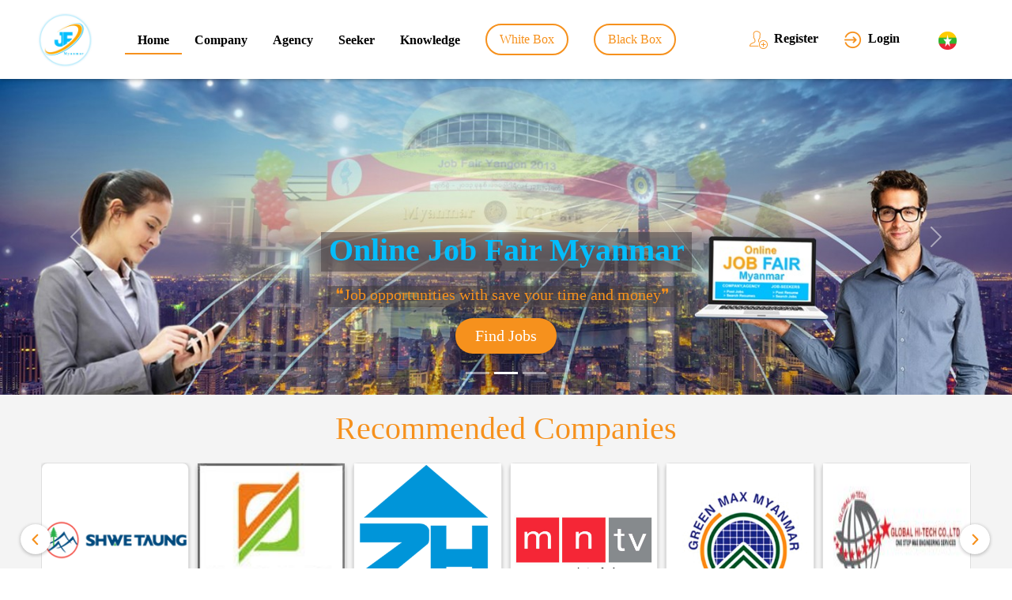

--- FILE ---
content_type: text/html;charset=UTF-8
request_url: http://onlinejobfairmyanmar.com/?language=en
body_size: 79184
content:








<!DOCTYPE html>
<html dir="ltr" lang="en">
<head>
<meta http-equiv="Content-Type" content="text/html; charset=UTF-8">
<meta http-equiv="X-UA-Compatible" content="IE=edge">
<meta name="viewport" content="width=device-width, initial-scale=1">
<meta name="keywords" content="Online Job Fair Myanmar">
<meta name="description" content="Online Job Fair Myanmar">
<meta name="CreativeLayers" content="ATFN">

<meta property="og:title"         content="Online Job Fair Myanmar" />
<meta property="og:description"   content="Online Job Fair Myanmar" />
<meta property="og:image"         content="https://onlinejobfairmyanmar.com/images/other/fb_share.jpeg" />

<!-- css file -->
<link rel="stylesheet" href="/resources/plugin/bootstrap5/css/bootstrap.min.css">
    
<link rel="stylesheet" href="https://cdn.jsdelivr.net/npm/bootstrap-icons@1.4.0/font/bootstrap-icons.css">

<link rel="stylesheet" href="/resources/plugin/owlcarousel/css/owl.carousel.min.css">
    
<link rel="stylesheet" href="/resources/css/common.css">
<link rel="stylesheet" href="/resources/css/menu/menu.css">

<!-- select2 css -->

<link rel="stylesheet" href="/resources/plugin/select2/select2.min.css">
<script src="/resources/plugin/bootstrap5/js/bootstrap.bundle.min.js"></script>

<script type="text/javascript" src="/resources/plugin/jqueryui/jquery.js"></script>

<script type="text/javascript" src="/resources/js/common.js"></script>

<script type="text/javascript" src="/resources/plugin/sweetalert/sweetalert.min.js" defer></script>

<script type="text/javascript" src="/resources/plugin/owlcarousel/js/owl.carousel.min.js" defer></script>
<script
	src="https://maxcdn.bootstrapcdn.com/bootstrap/3.4.1/js/bootstrap.min.js"></script>
	
	
<script type="text/javascript" src="/resources/plugin/select2/select2.min.js"></script>
	

<!-- <script src="https://cdnjs.cloudflare.com/ajax/libs/OwlCarousel2/2.3.4/owl.carousel.min.js"
    integrity="sha512-bPs7Ae6pVvhOSiIcyUClR7/q2OAsRiovw4vAkX+zJbw3ShAeeqezq50RIIcIURq7Oa20rW2n2q+fyXBNcU9lrw=="
    crossorigin="anonymous"></script> -->
 

          
<!-- Title -->
<title>Online Job Fair Myanmar</title>
<link rel="apple-touch-icon" sizes="180x180" href="resources/images/favicon_package/apple-touch-icon.png">
<link rel="icon" type="image/png" sizes="32x32" href="resources/images/favicon_package//favicon-32x32.png">
<link rel="icon" type="image/png" sizes="16x16" href="resources/images/favicon_package//favicon-16x16.png">
<link rel="manifest" href="resources/images/favicon_package/site.webmanifest">
<link rel="mask-icon" href="resources/images/favicon_package/safari-pinned-tab.svg" color="#5bbad5">
<meta name="msapplication-TileColor" content="#da532c">
<meta name="theme-color" content="#ffffff">


</head>

<body>
	<div id="modalBounceInDown" tabindex="-1" role="dialog"
		class="modal in"
		style="display: ; padding-right: 16px; background: rgba(0,0,0,.4);">
		<div class="modal-dialog">
			<div class="modal-content animated bounceInDown">

				
					
					
					
					
						<span class="icon icon-info-circle icon-5x"></span>
						<h3>Info</h3>
					
				
			</div>
		</div>
	</div>
	







<style>
@media ( max-width : 550px) {
	.m-nav-view {
		z-index: 9 !important;
		opacity: 10 !important;
		border: 2px solid rgb(0 0 0/ 15%);
		border-radius: 10px;
	}
	.navbar .navbar-nav .nav-link::before {
		border: 1px solid rgb(0 0 0/ 15%);
		bottom: 0px;
		content: " ";
		left: 0rem;
		position: absolute !important;
		right: 0rem;
		text-align: center;
	}
	.align-items-center {
		align-items: unset !important;
		text-align: center;
	}
	.mx-4 {
		margin-right: 0rem !important;
		margin-left: 0rem !important;
	}
	.navbar-nav .dropdown-menu {
		position: absolute;
	}
}
</style>
<nav class="navbar navbar-expand-lg fixed-top"
	style="min-height: 100px; max-height: 100px;">
	<div class="container-fluid mx-4"
		style="background: #ffffff; z-index: 9 !important;">
		<a class="navbar-brand pe-3" href="#"> <img alt="Logo"
			class="logo" src="resources/images/logo/logo.jpg">
		</a>
		<button class="navbar-toggler" type="button" data-bs-toggle="collapse"
			data-bs-target="#navMenu" aria-controls="topNavbar"
			aria-expanded="false" aria-label="Toggle navigation">
			<i class="bi bi-list fs-40"></i>
		</button>
		<div class="collapse navbar-collapse w-100 m-nav-view" id="navMenu">
			<div class="navbar-nav d-flex align-items-center">
				<a class="nav-link active pe-4"
					aria-current="page" href="home.html">Home</a> <a
					class="nav-link pe-4 "
					href="company.html">Company</a> <a
					class="nav-link pe-4  "
					href="agency.html">Agency</a> <a
					class="nav-link pe-4 "
					href="job_seeker.html">Seeker</a> <a
					class="nav-link "
					href="knowledge_list.html">Knowledge</a>

				<!-- job alert for jobseeker  -->
				

				

				<!-- job alert for jobseeker end -->
				<a class="nav-link "
					href="whiteboard.html?menu=6"> <span
					class="btn btn-whiteboard px-3"> White Box
				</span>
				</a> <a class="nav-link "
					href="blackbox.html?menu=9"> <span
					class="btn btn-whiteboard px-3"> Black Box
				</span>
				</a>

			</div>

			
			
				<div class="navbar-nav ms-auto d-flex flex-wrap align-items-center">
					<a class="nav-link" href="register.html"> <img alt="register"
						src="resources/images/signup-23.png" class="me-1"> Register
					</a> <a class="nav-link" href="login.html"> <img alt="login"
						src="resources/images/login-23.png" class="me-1"> Login
					</a>
				</div>
			

			<div class="col-lg-1">
				
				<div class="col-lg-12">
					<div class="col-12 lan"
						style="font-size: 10px; text-align: center;">
						<div class="btn-group dropstart">
							<a data-bs-toggle="dropdown" aria-expanded="false"
								style="color: blue !important;"><img alt="register"
								style="margin-top: 3px; margin-left: 4px;"
								src="resources/images/flag/mm_flag.png" class="lang-flag me-1">
							</a>

							<ul class="dropdown-menu" style="width: 150px;">
								<li><a class="dropdown-item" href="?language=mm"> <img
										class="lang-flag me-1" src="resources/images/flag/mm_flag.png"
										height="15px">Myanmar
								</a></li>
								<li><hr class="dropdown-divider"></li>
								<li><a class="dropdown-item" href="?language=en"> <img
										class="lang-flag me-1"
										src="resources/images/flag/eng_flag.webp" height="15px">English
								</a></li>
							</ul>
						</div>
					</div>
				</div>
			</div>
		</div>

	</div>
</nav>
	<div style="margin-top: 100px;">
		







<link rel="stylesheet" href="/resources/css/home/home.css">

<input type="hidden" value="" id="loginCustomerId"/>

<div id="carouselExampleCaptions" class="carousel slide" data-bs-ride="carousel" data-bs-interval="10000">
  <div class="carousel-indicators">
  <button type="button" data-bs-target="#carouselExampleCaptions" data-bs-slide-to="0" aria-current="true" aria-label="Slide 1"></button>
    <button type="button" data-bs-target="#carouselExampleCaptions" data-bs-slide-to="1" class="active" aria-current="true" aria-label="Slide 2"></button>
    <button type="button" data-bs-target="#carouselExampleCaptions" data-bs-slide-to="2" aria-label="Slide 2"></button>
    
  </div>
  <div class="carousel-inner">
    <div class="carousel-item">
      <img src="/images/image-upload/images/8/1659351973351_banner_1.jpg" class="d-block w-100" alt="image-upload/images/8/1659351973351_banner_1.jpg">
      <div class="carousel-caption d-none d-md-block home_banner_lbl_top">
        <p class="fs-40 text-white">
			<span class="fw-bold-700 color-skyblue transparent_banner">&nbsp;Online Job Fair Myanmar&nbsp;</span>
		</p>
       <p class="color-yellow fs-20"><span class="transparent_banner">&nbsp;&nbsp;❝Job opportunities with save your time and money❞&nbsp;&nbsp;</span></p>
		<p>
			<button class="btn text-white btn-yellow px-4 fs-20 py-2"
				onclick="window.location.href='company.html?&menu=2'">
				Find Jobs</button>
		</p>
      </div>
    </div>
    <div class="carousel-item active">
      <img src="/images/image-upload/images/9/1659351988419_banner_2.jpg" class="d-block w-100" alt="...">
      <div class="carousel-caption d-none d-md-block home_banner_lbl_top">
        <p class="fs-40 text-white">
			<span class="fw-bold-700 color-skyblue transparent_banner">&nbsp;Online Job Fair Myanmar&nbsp;</span>
		</p>
       <p class="color-yellow fs-20"><span class="transparent_banner">&nbsp;&nbsp;❝Job opportunities with save your time and money❞&nbsp;&nbsp;</span>&nbsp;&nbsp;</span></p>
		<p>
			<button class="btn text-white btn-yellow px-4 fs-20 py-2"
				onclick="window.location.href='company.html?&menu=2'">
				Find Jobs</button>
		</p>
      </div>
    </div>
    <div class="carousel-item">
      <img src="/images/image-upload/images/10/1735889723062_OJFM Banner.jpg" class="d-block w-100" alt="...">
      <div class="carousel-caption d-none d-md-block home_banner_lbl_top">
        <p class="fs-40 text-white">
			<span class="fw-bold-700 color-skyblue transparent_banner">&nbsp;Online Job Fair Myanmar&nbsp;</span>
		</p>
       <p class="color-yellow fs-20"><span class="transparent_banner">&nbsp;&nbsp;❝Job opportunities with save your time and money❞&nbsp;&nbsp;</span>&nbsp;&nbsp;</span></p>
		<p>
			<button class="btn text-white btn-yellow px-4 fs-20 py-2"
				onclick="window.location.href='company.html?&menu=2'">
				Find Jobs</button>
		</p>
      </div>
    </div>    
  </div>
  <button class="carousel-control-prev" type="button" data-bs-target="#carouselExampleCaptions" data-bs-slide="prev">
    <span class="carousel-control-prev-icon" aria-hidden="true"></span>
    <span class="visually-hidden">Previous</span>
  </button>
  <button class="carousel-control-next" type="button" data-bs-target="#carouselExampleCaptions" data-bs-slide="next">
    <span class="carousel-control-next-icon" aria-hidden="true"></span>
    <span class="visually-hidden">Next</span>
  </button>
</div>

<div class="bg-grey" id="recommendCompany">
		<div class="container container-custom">
			<div class="row">
				<div class="col-lg-12">
					







<style>
.recommend-company-carousel .owl-prev {
	width: 15px;
	height: 29px;
	position: absolute;
	top: 75px;
	left: -30px;
	display: block !important;
}

.recommend-company-carousel .owl-next {
 width: 15px;
height: 29px;
position: absolute;
top: 75px;
right: 3px;
display: block !important;
}
</style>


<p class="my-3 text-center 

fs-40


 color-yellow">
Recommended Companies 
</p>

<div class="owl-carousel recommend-company-carousel owl-theme">

	
	
		<div class="item">
			<div class="d-flex flex-column">				
					<div
						class="card job-card h-100 mb-3 min-height-card
					 recommend-company">
						<div class="card-body card-body-cat text-center" style="padding:0px;">
							<a href="companyInfo.html?idAes=AmktWqbsQLxNmFgOyr2OBA%3D%3D">
							<img alt="" src="/images/company/company_image/847/847_company_image_1021749845597353psh.jpg" height="194px"
							width="100%"></a>
							</div>						
					</div>			
			</div>
		</div>

	
	
		<div class="item">
			<div class="d-flex flex-column">				
					<div
						class="card job-card h-100 mb-3 min-height-card
					 recommend-company">
						<div class="card-body card-body-cat text-center" style="padding:0px;">
							<a href="companyInfo.html?idAes=w9vM6lACCsQA6eh%2Bio5RWw%3D%3D">
							<img alt="" src="/images/customer/customer_image/4136/4136_customer_image_12681708522084941.png" height="194px"
							width="100%"></a>
							</div>						
					</div>			
			</div>
		</div>

	
	
		<div class="item">
			<div class="d-flex flex-column">				
					<div
						class="card job-card h-100 mb-3 min-height-card
					 recommend-company">
						<div class="card-body card-body-cat text-center" style="padding:0px;">
							<a href="companyInfo.html?idAes=LuYn2oO6eDDZAbm2dDBdvw%3D%3D">
							<img alt="" src="/images/customer/customer_image/4388/4388_customer_image_7227856118150458download_(2).jpg" height="194px"
							width="100%"></a>
							</div>						
					</div>			
			</div>
		</div>

	
	
		<div class="item">
			<div class="d-flex flex-column">				
					<div
						class="card job-card h-100 mb-3 min-height-card
					 recommend-company">
						<div class="card-body card-body-cat text-center" style="padding:0px;">
							<a href="companyInfo.html?idAes=T10I1FV0h4NqRgcFHl72Sw%3D%3D">
							<img alt="" src="/images/company/company_image/834/834_company_image_7165605460468858Zin_Htet_Logo_Crop.png" height="194px"
							width="100%"></a>
							</div>						
					</div>			
			</div>
		</div>

	
	
		<div class="item">
			<div class="d-flex flex-column">				
					<div
						class="card job-card h-100 mb-3 min-height-card
					 recommend-company">
						<div class="card-body card-body-cat text-center" style="padding:0px;">
							<a href="companyInfo.html?idAes=hpvLTsWlEclKMDgdaG1N6g%3D%3D">
							<img alt="" src="/images/customer/customer_image/4206/4206_customer_image_2463744462085018230962_220900204602248_3695463_n.jpg" height="194px"
							width="100%"></a>
							</div>						
					</div>			
			</div>
		</div>

	
	
		<div class="item">
			<div class="d-flex flex-column">				
					<div
						class="card job-card h-100 mb-3 min-height-card
					 recommend-company">
						<div class="card-body card-body-cat text-center" style="padding:0px;">
							<a href="companyInfo.html?idAes=lWDXcRGqVqN2EMm3sefKfg%3D%3D">
							<img alt="" src="/images/company/company_image/1305/1305_company_image_1262046061100643." height="194px"
							width="100%"></a>
							</div>						
					</div>			
			</div>
		</div>

	
	
		<div class="item">
			<div class="d-flex flex-column">				
					<div
						class="card job-card h-100 mb-3 min-height-card
					 recommend-company">
						<div class="card-body card-body-cat text-center" style="padding:0px;">
							<a href="companyInfo.html?idAes=jETv0RL9eprONJwboCed7g%3D%3D">
							<img alt="" src="/images/customer/customer_image/4529/4529_customer_image_126663735438226Capture.JPG" height="194px"
							width="100%"></a>
							</div>						
					</div>			
			</div>
		</div>

	
	
		<div class="item">
			<div class="d-flex flex-column">				
					<div
						class="card job-card h-100 mb-3 min-height-card
					 recommend-company">
						<div class="card-body card-body-cat text-center" style="padding:0px;">
							<a href="companyInfo.html?idAes=KLCq60MPYt26aoDbv2Tz0w%3D%3D">
							<img alt="" src="/images/company/company_image/1241/1241_company_image_6014148918255522." height="194px"
							width="100%"></a>
							</div>						
					</div>			
			</div>
		</div>

	
	
		<div class="item">
			<div class="d-flex flex-column">				
					<div
						class="card job-card h-100 mb-3 min-height-card
					 recommend-company">
						<div class="card-body card-body-cat text-center" style="padding:0px;">
							<a href="companyInfo.html?idAes=d%2FaSg79j%2FHaEy%2B96MO4DXw%3D%3D">
							<img alt="" src="/images/company/company_image/1105/1105_company_image_316241326267598383865029_105264147708246_2755419857678761984_n.jpg" height="194px"
							width="100%"></a>
							</div>						
					</div>			
			</div>
		</div>

	
	
		<div class="item">
			<div class="d-flex flex-column">				
					<div
						class="card job-card h-100 mb-3 min-height-card
					 recommend-company">
						<div class="card-body card-body-cat text-center" style="padding:0px;">
							<a href="companyInfo.html?idAes=dgRG%2FAFhevClWquHrqqh1w%3D%3D">
							<img alt="" src="/images/company/company_image/1068/1068_company_image_14601007654094007viber_image_2023-04-21_09-09-31-794.jpg" height="194px"
							width="100%"></a>
							</div>						
					</div>			
			</div>
		</div>

	
	
		<div class="item">
			<div class="d-flex flex-column">				
					<div
						class="card job-card h-100 mb-3 min-height-card
					 recommend-company">
						<div class="card-body card-body-cat text-center" style="padding:0px;">
							<a href="companyInfo.html?idAes=agT%2BdkKpkwifxj3qTSN9jA%3D%3D">
							<img alt="" src="/images/customer/customer_image/4407/4407_customer_image_7756004361039916Logo.jpg" height="194px"
							width="100%"></a>
							</div>						
					</div>			
			</div>
		</div>

	
	
		<div class="item">
			<div class="d-flex flex-column">				
					<div
						class="card job-card h-100 mb-3 min-height-card
					 recommend-company">
						<div class="card-body card-body-cat text-center" style="padding:0px;">
							<a href="companyInfo.html?idAes=mC%2FmrhNkTDmf2izK0uuNdA%3D%3D">
							<img alt="" src="/images/customer/customer_image/4530/4530_customer_image_139174522667238Logo.png" height="194px"
							width="100%"></a>
							</div>						
					</div>			
			</div>
		</div>

	
	
		<div class="item">
			<div class="d-flex flex-column">				
					<div
						class="card job-card h-100 mb-3 min-height-card
					 recommend-company">
						<div class="card-body card-body-cat text-center" style="padding:0px;">
							<a href="companyInfo.html?idAes=Eg8ac%2Buzl8RtJzV9PVtsFg%3D%3D">
							<img alt="" src="/images/company/company_image/1110/1110_company_image_3795557096232731NearMe_logo.jpg" height="194px"
							width="100%"></a>
							</div>						
					</div>			
			</div>
		</div>

	
	
		<div class="item">
			<div class="d-flex flex-column">				
					<div
						class="card job-card h-100 mb-3 min-height-card
					 recommend-company">
						<div class="card-body card-body-cat text-center" style="padding:0px;">
							<a href="companyInfo.html?idAes=gyUl6kY65kbgeL6IjAMs7Q%3D%3D">
							<img alt="" src="/images/company/company_image/932/932_company_image_2527241789909309325475954_691709896022510_781443609649789513_n.jpg" height="194px"
							width="100%"></a>
							</div>						
					</div>			
			</div>
		</div>

	
	
		<div class="item">
			<div class="d-flex flex-column">				
					<div
						class="card job-card h-100 mb-3 min-height-card
					 recommend-company">
						<div class="card-body card-body-cat text-center" style="padding:0px;">
							<a href="companyInfo.html?idAes=tjUg9TSqhKnyEVB6dE0scw%3D%3D">
							<img alt="" src="/images/customer/customer_image/4634/4634_customer_image_2828481210673082HH-SP.png" height="194px"
							width="100%"></a>
							</div>						
					</div>			
			</div>
		</div>

	
	
		<div class="item">
			<div class="d-flex flex-column">				
					<div
						class="card job-card h-100 mb-3 min-height-card
					 recommend-company">
						<div class="card-body card-body-cat text-center" style="padding:0px;">
							<a href="companyInfo.html?idAes=CB9v2Egxk5X5yZFcd8SsdQ%3D%3D">
							<img alt="" src="/images/customer/customer_image/193/193_customer_image_11111629536873068viber_image_2024-02-24_10-03-07-146.png" height="194px"
							width="100%"></a>
							</div>						
					</div>			
			</div>
		</div>

	
	
		<div class="item">
			<div class="d-flex flex-column">				
					<div
						class="card job-card h-100 mb-3 min-height-card
					 recommend-company">
						<div class="card-body card-body-cat text-center" style="padding:0px;">
							<a href="companyInfo.html?idAes=TXgcvtkYFDN7Zjy8tXi%2B%2Fw%3D%3D">
							<img alt="" src="/images/company/company_image/1007/1007_company_image_2456961386971521YS_Logo.png" height="194px"
							width="100%"></a>
							</div>						
					</div>			
			</div>
		</div>

	
	
		<div class="item">
			<div class="d-flex flex-column">				
					<div
						class="card job-card h-100 mb-3 min-height-card
					 recommend-company">
						<div class="card-body card-body-cat text-center" style="padding:0px;">
							<a href="companyInfo.html?idAes=p1b9VlDJIKLxjCCtbhD5Eg%3D%3D">
							<img alt="" src="/images/customer/customer_image/4588/4588_customer_image_1524394282204216Logo.png" height="194px"
							width="100%"></a>
							</div>						
					</div>			
			</div>
		</div>

	
	
		<div class="item">
			<div class="d-flex flex-column">				
					<div
						class="card job-card h-100 mb-3 min-height-card
					 recommend-company">
						<div class="card-body card-body-cat text-center" style="padding:0px;">
							<a href="companyInfo.html?idAes=bdVXC%2F891ZQSOG0GpUxvjQ%3D%3D">
							<img alt="" src="/images/customer/customer_image/4104/4104_customer_image_15655237009907842M_Pride_Logo.jpg" height="194px"
							width="100%"></a>
							</div>						
					</div>			
			</div>
		</div>

	
	
		<div class="item">
			<div class="d-flex flex-column">				
					<div
						class="card job-card h-100 mb-3 min-height-card
					 recommend-company">
						<div class="card-body card-body-cat text-center" style="padding:0px;">
							<a href="companyInfo.html?idAes=ArsOnE4SNFeiehbXq3blCg%3D%3D">
							<img alt="" src="/images/customer/customer_image/3806/3806_customer_image_8310675901799520Logol_RTT_copy.jpg" height="194px"
							width="100%"></a>
							</div>						
					</div>			
			</div>
		</div>

	
	
		<div class="item">
			<div class="d-flex flex-column">				
					<div
						class="card job-card h-100 mb-3 min-height-card
					 recommend-company">
						<div class="card-body card-body-cat text-center" style="padding:0px;">
							<a href="companyInfo.html?idAes=GxHofvgcDYrcAYnO3jNRCg%3D%3D">
							<img alt="" src="/images/company/company_image/1016/1016_company_image_9071667229964831IMG_6866.JPG" height="194px"
							width="100%"></a>
							</div>						
					</div>			
			</div>
		</div>

	
	
		<div class="item">
			<div class="d-flex flex-column">				
					<div
						class="card job-card h-100 mb-3 min-height-card
					 recommend-company">
						<div class="card-body card-body-cat text-center" style="padding:0px;">
							<a href="companyInfo.html?idAes=p01mPRBuxV%2Bfl1bmUBKjcw%3D%3D">
							<img alt="" src="/images/company/company_image/975/975_company_image_6829635561824712123_express_letterhead.jpg" height="194px"
							width="100%"></a>
							</div>						
					</div>			
			</div>
		</div>

	
	
		<div class="item">
			<div class="d-flex flex-column">				
					<div
						class="card job-card h-100 mb-3 min-height-card
					 recommend-company">
						<div class="card-body card-body-cat text-center" style="padding:0px;">
							<a href="companyInfo.html?idAes=J5fIuK6CE67bZBReu9eRTA%3D%3D">
							<img alt="" src="/images/customer/customer_image/3893/3893_customer_image_9888882556720564IMG_20230415_221100.jpg" height="194px"
							width="100%"></a>
							</div>						
					</div>			
			</div>
		</div>

	
	
		<div class="item">
			<div class="d-flex flex-column">				
					<div
						class="card job-card h-100 mb-3 min-height-card
					 recommend-company">
						<div class="card-body card-body-cat text-center" style="padding:0px;">
							<a href="companyInfo.html?idAes=wHmew4HKNOdeB5Yji7F15g%3D%3D">
							<img alt="" src="/images/company/company_image/726/726_company_image_1888574393816568logo_sh.jpg" height="194px"
							width="100%"></a>
							</div>						
					</div>			
			</div>
		</div>

	
	
		<div class="item">
			<div class="d-flex flex-column">				
					<div
						class="card job-card h-100 mb-3 min-height-card
					 recommend-company">
						<div class="card-body card-body-cat text-center" style="padding:0px;">
							<a href="companyInfo.html?idAes=uscjr1lREq5L5a7RcFY9tg%3D%3D">
							<img alt="" src="/images/company/company_image/818/818_company_image_4916981255186018Logo_200_x_200.jpg" height="194px"
							width="100%"></a>
							</div>						
					</div>			
			</div>
		</div>

	
	
		<div class="item">
			<div class="d-flex flex-column">				
					<div
						class="card job-card h-100 mb-3 min-height-card
					 recommend-company">
						<div class="card-body card-body-cat text-center" style="padding:0px;">
							<a href="companyInfo.html?idAes=IUp8O1uf%2FM5iSkH61HtXlg%3D%3D">
							<img alt="" src="/images/company/company_image/866/866_company_image_85458755525862191794422fc9748047cebb85bc769f8b9.jpg" height="194px"
							width="100%"></a>
							</div>						
					</div>			
			</div>
		</div>

	
	
		<div class="item">
			<div class="d-flex flex-column">				
					<div
						class="card job-card h-100 mb-3 min-height-card
					 recommend-company">
						<div class="card-body card-body-cat text-center" style="padding:0px;">
							<a href="companyInfo.html?idAes=Q64vre5nmrCtb2szHS3t2w%3D%3D">
							<img alt="" src="/images/company/company_image/882/882_company_image_10170156778440143RIXS_Group_Logo_-_Gold.png" height="194px"
							width="100%"></a>
							</div>						
					</div>			
			</div>
		</div>

	
	
		<div class="item">
			<div class="d-flex flex-column">				
					<div
						class="card job-card h-100 mb-3 min-height-card
					 recommend-company">
						<div class="card-body card-body-cat text-center" style="padding:0px;">
							<a href="companyInfo.html?idAes=4YEQw9gtCapjRSXszrN7SA%3D%3D">
							<img alt="" src="/images/company/company_image/1212/1212_company_image_3339754227726338IMG-f88b25692d291e2e95411fa0f190b922-V.jpg" height="194px"
							width="100%"></a>
							</div>						
					</div>			
			</div>
		</div>

	
	
		<div class="item">
			<div class="d-flex flex-column">				
					<div
						class="card job-card h-100 mb-3 min-height-card
					 recommend-company">
						<div class="card-body card-body-cat text-center" style="padding:0px;">
							<a href="companyInfo.html?idAes=uqH8iSFA567BYDa2uN8j8w%3D%3D">
							<img alt="" src="/images/company/company_image/1179/1179_company_image_2237665406701718Company_Logo.jpg" height="194px"
							width="100%"></a>
							</div>						
					</div>			
			</div>
		</div>

	
	
		<div class="item">
			<div class="d-flex flex-column">				
					<div
						class="card job-card h-100 mb-3 min-height-card
					 recommend-company">
						<div class="card-body card-body-cat text-center" style="padding:0px;">
							<a href="companyInfo.html?idAes=mcrVmM3xJ8IZIpyw5XD1mw%3D%3D">
							<img alt="" src="/images/company/company_image/1169/1169_company_image_1212478669861865Nay_Brothers_Logo.jpg" height="194px"
							width="100%"></a>
							</div>						
					</div>			
			</div>
		</div>

	
	
		<div class="item">
			<div class="d-flex flex-column">				
					<div
						class="card job-card h-100 mb-3 min-height-card
					 recommend-company">
						<div class="card-body card-body-cat text-center" style="padding:0px;">
							<a href="companyInfo.html?idAes=H1Yd9JWqJSzqyB17aYEAyQ%3D%3D">
							<img alt="" src="/images/company/company_image/1160/1160_company_image_598243094551984." height="194px"
							width="100%"></a>
							</div>						
					</div>			
			</div>
		</div>

	
	
		<div class="item">
			<div class="d-flex flex-column">				
					<div
						class="card job-card h-100 mb-3 min-height-card
					 recommend-company">
						<div class="card-body card-body-cat text-center" style="padding:0px;">
							<a href="companyInfo.html?idAes=bbir30Rkh2Og8QD6%2BmoLJA%3D%3D">
							<img alt="" src="/images/company/company_image/1158/1158_company_image_5033672970538261.png" height="194px"
							width="100%"></a>
							</div>						
					</div>			
			</div>
		</div>

	
	
		<div class="item">
			<div class="d-flex flex-column">				
					<div
						class="card job-card h-100 mb-3 min-height-card
					 recommend-company">
						<div class="card-body card-body-cat text-center" style="padding:0px;">
							<a href="companyInfo.html?idAes=0zJ2t3PuCpFSuTQFUL1g0A%3D%3D">
							<img alt="" src="/images/customer/customer_image/4415/4415_customer_image_1513006444892250-02-0a-e3831acccd79f0ce66dd8ee80cfe9b27fe25f7883f4caa2ba61a434c17bf440b_1d9fc32088976fd.jpg" height="194px"
							width="100%"></a>
							</div>						
					</div>			
			</div>
		</div>

	
	
		<div class="item">
			<div class="d-flex flex-column">				
					<div
						class="card job-card h-100 mb-3 min-height-card
					 recommend-company">
						<div class="card-body card-body-cat text-center" style="padding:0px;">
							<a href="companyInfo.html?idAes=6air6HhsuK7h9hjU2Fx6Ow%3D%3D">
							<img alt="" src="/images/company/company_image/700/700_company_image_1286733331856618240048896_241931251120934_2029816895922923002_n.jpg" height="194px"
							width="100%"></a>
							</div>						
					</div>			
			</div>
		</div>

	
	
		<div class="item">
			<div class="d-flex flex-column">				
					<div
						class="card job-card h-100 mb-3 min-height-card
					 recommend-company">
						<div class="card-body card-body-cat text-center" style="padding:0px;">
							<a href="companyInfo.html?idAes=ak8OBJdgf6XrNajaIVYv9g%3D%3D">
							<img alt="" src="/images/company/company_image/873/873_company_image_866170184372811Convergent-NEW-Logo.jpg" height="194px"
							width="100%"></a>
							</div>						
					</div>			
			</div>
		</div>

	
	
		<div class="item">
			<div class="d-flex flex-column">				
					<div
						class="card job-card h-100 mb-3 min-height-card
					 recommend-company">
						<div class="card-body card-body-cat text-center" style="padding:0px;">
							<a href="companyInfo.html?idAes=orJH23uizLqmpbdgYTLWpA%3D%3D">
							<img alt="" src="/images/customer/customer_image/195/195_customer_image_2341929443054055zarni-electronic-1646053001-965.png" height="194px"
							width="100%"></a>
							</div>						
					</div>			
			</div>
		</div>

	
	
		<div class="item">
			<div class="d-flex flex-column">				
					<div
						class="card job-card h-100 mb-3 min-height-card
					 recommend-company">
						<div class="card-body card-body-cat text-center" style="padding:0px;">
							<a href="companyInfo.html?idAes=AJKAGvUbxFtlmuZZwVOl6A%3D%3D">
							<img alt="" src="/images/company/company_image/326/326_company_image_754680252364581470B5203-083F-4EC7-9C12-455549555BD3.jpeg" height="194px"
							width="100%"></a>
							</div>						
					</div>			
			</div>
		</div>

	
	
		<div class="item">
			<div class="d-flex flex-column">				
					<div
						class="card job-card h-100 mb-3 min-height-card
					 recommend-company">
						<div class="card-body card-body-cat text-center" style="padding:0px;">
							<a href="companyInfo.html?idAes=6ILbyUoWK9E33Ckt0%2F4Y%2Bg%3D%3D">
							<img alt="" src="/images/company/company_image/649/649_company_image_88310956481082Texchem_Logo_(4).jpg" height="194px"
							width="100%"></a>
							</div>						
					</div>			
			</div>
		</div>

	
	
		<div class="item">
			<div class="d-flex flex-column">				
					<div
						class="card job-card h-100 mb-3 min-height-card
					 recommend-company">
						<div class="card-body card-body-cat text-center" style="padding:0px;">
							<a href="companyInfo.html?idAes=ZSbtFVLzzZk4XI4DJbVfiQ%3D%3D">
							<img alt="" src="/images/company/company_image/81/81_company_image_2616747488347104garmanit-zay-ya-1646914293-952.jpg" height="194px"
							width="100%"></a>
							</div>						
					</div>			
			</div>
		</div>

	
	
		<div class="item">
			<div class="d-flex flex-column">				
					<div
						class="card job-card h-100 mb-3 min-height-card
					 recommend-company">
						<div class="card-body card-body-cat text-center" style="padding:0px;">
							<a href="companyInfo.html?idAes=JSLsMPI03prxJdVW%2F7lQtA%3D%3D">
							<img alt="" src="/images/company/company_image/611/611_company_image_7748127793302155Migoo_Logo.jpg" height="194px"
							width="100%"></a>
							</div>						
					</div>			
			</div>
		</div>

	
	
		<div class="item">
			<div class="d-flex flex-column">				
					<div
						class="card job-card h-100 mb-3 min-height-card
					 recommend-company">
						<div class="card-body card-body-cat text-center" style="padding:0px;">
							<a href="companyInfo.html?idAes=8HS0FCGcueMFaPX%2BGb2PdQ%3D%3D">
							<img alt="" src="/images/company/company_image/625/625_company_image_9873275549849034436_customer_image_4238854826658049526037_535570036455338_1058547281_n_(1).jpg" height="194px"
							width="100%"></a>
							</div>						
					</div>			
			</div>
		</div>

	
	
		<div class="item">
			<div class="d-flex flex-column">				
					<div
						class="card job-card h-100 mb-3 min-height-card
					 recommend-company">
						<div class="card-body card-body-cat text-center" style="padding:0px;">
							<a href="companyInfo.html?idAes=C72lRuDMcjE3qHDh7%2FXg7w%3D%3D">
							<img alt="" src="/images/company/company_image/76/76_company_image_2343809453682919royal-home-mart-1636093047-857.jpg" height="194px"
							width="100%"></a>
							</div>						
					</div>			
			</div>
		</div>

	
	
		<div class="item">
			<div class="d-flex flex-column">				
					<div
						class="card job-card h-100 mb-3 min-height-card
					 recommend-company">
						<div class="card-body card-body-cat text-center" style="padding:0px;">
							<a href="companyInfo.html?idAes=s%2FjYOqLaieBlgCgc%2BqBcuA%3D%3D">
							<img alt="" src="/images/customer/customer_image/198/198_customer_image_2342560174492127info-net-coltd-1638602248-913.jpg" height="194px"
							width="100%"></a>
							</div>						
					</div>			
			</div>
		</div>

	
	
		<div class="item">
			<div class="d-flex flex-column">				
					<div
						class="card job-card h-100 mb-3 min-height-card
					 recommend-company">
						<div class="card-body card-body-cat text-center" style="padding:0px;">
							<a href="companyInfo.html?idAes=PidNOy4F9M8I%2FXyzMunsjA%3D%3D">
							<img alt="" src="/images/company/company_image/813/813_company_image_4560395872439577305799111_488564743277963_9206381215887914810_n.jpg" height="194px"
							width="100%"></a>
							</div>						
					</div>			
			</div>
		</div>

	
	
		<div class="item">
			<div class="d-flex flex-column">				
					<div
						class="card job-card h-100 mb-3 min-height-card
					 recommend-company">
						<div class="card-body card-body-cat text-center" style="padding:0px;">
							<a href="companyInfo.html?idAes=oZ3mhULXkkHpH33DT7bqWg%3D%3D">
							<img alt="" src="/images/company/company_image/89/89_company_image_3221930187499775240393456_133263602355571_1234548446413327929_n.jpg" height="194px"
							width="100%"></a>
							</div>						
					</div>			
			</div>
		</div>

	

</div>

				</div>
			</div>
		</div>
</div>	

<div class="bg-grey" id="browseJob">
		<div class="container container-custom">
			<div class="row">
				<div class="col-lg-12">
					








<p class="my-1 text-center 

fs-40


color-yellow">



Browse By Company Job Title Categories 

</p>
<p class="text-center color-dark-light">



By searching for job titles by category, you will be able to see and apply job vacancies offered by companies. 

</p>
	
			
<div class="owl-carousel browse-job-carousel owl-theme">	
	
	
	
	
		<div class="item">
			<div class="d-flex flex-column">				
					<div
						class="card job-card h-100 mb-3 min-height-card					
					
					 job_catgeory
			"
						>
						<div class="card-body card-body-cat text-center">
							<input type="hidden" class="jCatId" id="jCatId" name="jCatId"
								value="1">

							


							<img alt="" src="/images/job-category/images/1/1649388029976_admin.svg" height="40px">
							<p class="card-text mt-2 job-cat-p-center">Admin Jobs
							
							</p>
						</div>
						<div class="card-footer">
						<span class="card-text float-left">Jobs<br><span
							class="color-yellow">7</span>
							</span> <span class="card-text float-right">CVs<br><span
							class="color-yellow">999+</span>
							</span>
					</div>
					</div>
				
				
				
			</div>
		</div>
	


	
	
	
		<div class="item">
			<div class="d-flex flex-column">				
					<div
						class="card job-card h-100 mb-3 min-height-card					
					
					 job_catgeory
			"
						>
						<div class="card-body card-body-cat text-center">
							<input type="hidden" class="jCatId" id="jCatId" name="jCatId"
								value="2">

							


							<img alt="" src="/images/job-category/images/2/1649389673663_hr.svg" height="40px">
							<p class="card-text mt-2 job-cat-p-center">HR Jobs
							
							</p>
						</div>
						<div class="card-footer">
						<span class="card-text float-left">Jobs<br><span
							class="color-yellow">5</span>
							</span> <span class="card-text float-right">CVs<br><span
							class="color-yellow">525</span>
							</span>
					</div>
					</div>
				
				
				
			</div>
		</div>
	


	
	
	
		<div class="item">
			<div class="d-flex flex-column">				
					<div
						class="card job-card h-100 mb-3 min-height-card					
					
					 job_catgeory
			"
						>
						<div class="card-body card-body-cat text-center">
							<input type="hidden" class="jCatId" id="jCatId" name="jCatId"
								value="3">

							


							<img alt="" src="/images/job-category/images/3/1649389725427_translator.svg" height="40px">
							<p class="card-text mt-2 job-cat-p-center">Translator Jobs
							
							</p>
						</div>
						<div class="card-footer">
						<span class="card-text float-left">Jobs<br><span
							class="color-yellow">5</span>
							</span> <span class="card-text float-right">CVs<br><span
							class="color-yellow">393</span>
							</span>
					</div>
					</div>
				
				
				
			</div>
		</div>
	


	
	
	
		<div class="item">
			<div class="d-flex flex-column">				
					<div
						class="card job-card h-100 mb-3 min-height-card					
					
					 job_catgeory
			"
						>
						<div class="card-body card-body-cat text-center">
							<input type="hidden" class="jCatId" id="jCatId" name="jCatId"
								value="4">

							


							<img alt="" src="/images/job-category/images/4/1649389746082_account.svg" height="40px">
							<p class="card-text mt-2 job-cat-p-center">Account Jobs
							
							</p>
						</div>
						<div class="card-footer">
						<span class="card-text float-left">Jobs<br><span
							class="color-yellow">5</span>
							</span> <span class="card-text float-right">CVs<br><span
							class="color-yellow">595</span>
							</span>
					</div>
					</div>
				
				
				
			</div>
		</div>
	


	
	
	
		<div class="item">
			<div class="d-flex flex-column">				
					<div
						class="card job-card h-100 mb-3 min-height-card					
					
					 job_catgeory
			"
						>
						<div class="card-body card-body-cat text-center">
							<input type="hidden" class="jCatId" id="jCatId" name="jCatId"
								value="5">

							


							<img alt="" src="/images/job-category/images/5/1649389761922_cleaning & Housekeeping.svg" height="40px">
							<p class="card-text mt-2 job-cat-p-center">Cleaning & Housekeeping Jobs
							
							</p>
						</div>
						<div class="card-footer">
						<span class="card-text float-left">Jobs<br><span
							class="color-yellow">5</span>
							</span> <span class="card-text float-right">CVs<br><span
							class="color-yellow">187</span>
							</span>
					</div>
					</div>
				
				
				
			</div>
		</div>
	


	
	
	
		<div class="item">
			<div class="d-flex flex-column">				
					<div
						class="card job-card h-100 mb-3 min-height-card					
					
					 job_catgeory
			"
						>
						<div class="card-body card-body-cat text-center">
							<input type="hidden" class="jCatId" id="jCatId" name="jCatId"
								value="6">

							


							<img alt="" src="/images/job-category/images/6/1649389808819_sale.svg" height="40px">
							<p class="card-text mt-2 job-cat-p-center">Sale Jobs
							
							</p>
						</div>
						<div class="card-footer">
						<span class="card-text float-left">Jobs<br><span
							class="color-yellow">7</span>
							</span> <span class="card-text float-right">CVs<br><span
							class="color-yellow">552</span>
							</span>
					</div>
					</div>
				
				
				
			</div>
		</div>
	


</div>
	
			
<div class="owl-carousel browse-job-carousel owl-theme">	
	
	
	
	
		<div class="item">
			<div class="d-flex flex-column">				
					<div
						class="card job-card h-100 mb-3 min-height-card					
					
					 job_catgeory
			"
						>
						<div class="card-body card-body-cat text-center">
							<input type="hidden" class="jCatId" id="jCatId" name="jCatId"
								value="7">

							


							<img alt="" src="/images/job-category/images/7/1649389828008_industrial worker.svg" height="40px">
							<p class="card-text mt-2 job-cat-p-center">Industrial & Warehouse Jobs
							
							</p>
						</div>
						<div class="card-footer">
						<span class="card-text float-left">Jobs<br><span
							class="color-yellow">6</span>
							</span> <span class="card-text float-right">CVs<br><span
							class="color-yellow">751</span>
							</span>
					</div>
					</div>
				
				
				
			</div>
		</div>
	


	
	
	
		<div class="item">
			<div class="d-flex flex-column">				
					<div
						class="card job-card h-100 mb-3 min-height-card					
					
					 job_catgeory
			"
						>
						<div class="card-body card-body-cat text-center">
							<input type="hidden" class="jCatId" id="jCatId" name="jCatId"
								value="8">

							


							<img alt="" src="/images/job-category/images/8/1649389848459_marketing.svg" height="40px">
							<p class="card-text mt-2 job-cat-p-center">Marketing Jobs
							
							</p>
						</div>
						<div class="card-footer">
						<span class="card-text float-left">Jobs<br><span
							class="color-yellow">5</span>
							</span> <span class="card-text float-right">CVs<br><span
							class="color-yellow">414</span>
							</span>
					</div>
					</div>
				
				
				
			</div>
		</div>
	


	
	
	
		<div class="item">
			<div class="d-flex flex-column">				
					<div
						class="card job-card h-100 mb-3 min-height-card					
					
					 job_catgeory
			"
						>
						<div class="card-body card-body-cat text-center">
							<input type="hidden" class="jCatId" id="jCatId" name="jCatId"
								value="9">

							


							<img alt="" src="/images/job-category/images/9/1649389876753_hotel & Restaurant.svg" height="40px">
							<p class="card-text mt-2 job-cat-p-center">Hotel & Restaurant Jobs
							
							</p>
						</div>
						<div class="card-footer">
						<span class="card-text float-left">Jobs<br><span
							class="color-yellow">5</span>
							</span> <span class="card-text float-right">CVs<br><span
							class="color-yellow">495</span>
							</span>
					</div>
					</div>
				
				
				
			</div>
		</div>
	


	
	
	
		<div class="item">
			<div class="d-flex flex-column">				
					<div
						class="card job-card h-100 mb-3 min-height-card					
					
					 job_catgeory
			"
						>
						<div class="card-body card-body-cat text-center">
							<input type="hidden" class="jCatId" id="jCatId" name="jCatId"
								value="10">

							


							<img alt="" src="/images/job-category/images/10/1649389895302_office staff.svg" height="40px">
							<p class="card-text mt-2 job-cat-p-center">Office Staff Jobs
							
							</p>
						</div>
						<div class="card-footer">
						<span class="card-text float-left">Jobs<br><span
							class="color-yellow">4</span>
							</span> <span class="card-text float-right">CVs<br><span
							class="color-yellow">787</span>
							</span>
					</div>
					</div>
				
				
				
			</div>
		</div>
	


	
	
	
		<div class="item">
			<div class="d-flex flex-column">				
					<div
						class="card job-card h-100 mb-3 min-height-card					
					
					 job_catgeory
			"
						>
						<div class="card-body card-body-cat text-center">
							<input type="hidden" class="jCatId" id="jCatId" name="jCatId"
								value="11">

							


							<img alt="" src="/images/job-category/images/11/1649389923934_Medical & Hospital.svg" height="40px">
							<p class="card-text mt-2 job-cat-p-center">Medical & Hospital Sector Jobs
							
							</p>
						</div>
						<div class="card-footer">
						<span class="card-text float-left">Jobs<br><span
							class="color-yellow">5</span>
							</span> <span class="card-text float-right">CVs<br><span
							class="color-yellow">391</span>
							</span>
					</div>
					</div>
				
				
				
			</div>
		</div>
	


	
	
	
		<div class="item">
			<div class="d-flex flex-column">				
					<div
						class="card job-card h-100 mb-3 min-height-card					
					
					 job_catgeory
			"
						>
						<div class="card-body card-body-cat text-center">
							<input type="hidden" class="jCatId" id="jCatId" name="jCatId"
								value="12">

							


							<img alt="" src="/images/job-category/images/12/1649389940249_education.svg" height="40px">
							<p class="card-text mt-2 job-cat-p-center">Education Sector Jobs
							
							</p>
						</div>
						<div class="card-footer">
						<span class="card-text float-left">Jobs<br><span
							class="color-yellow">5</span>
							</span> <span class="card-text float-right">CVs<br><span
							class="color-yellow">223</span>
							</span>
					</div>
					</div>
				
				
				
			</div>
		</div>
	


</div>
	
			
<div class="owl-carousel browse-job-carousel owl-theme">	
	
	
	
	
		<div class="item">
			<div class="d-flex flex-column">				
					<div
						class="card job-card h-100 mb-3 min-height-card					
					
					 job_catgeory
			"
						>
						<div class="card-body card-body-cat text-center">
							<input type="hidden" class="jCatId" id="jCatId" name="jCatId"
								value="13">

							


							<img alt="" src="/images/job-category/images/13/1649389958516_computer.svg" height="40px">
							<p class="card-text mt-2 job-cat-p-center">Computer & Technology Jobs
							
							</p>
						</div>
						<div class="card-footer">
						<span class="card-text float-left">Jobs<br><span
							class="color-yellow">5</span>
							</span> <span class="card-text float-right">CVs<br><span
							class="color-yellow">567</span>
							</span>
					</div>
					</div>
				
				
				
			</div>
		</div>
	


	
	
	
		<div class="item">
			<div class="d-flex flex-column">				
					<div
						class="card job-card h-100 mb-3 min-height-card					
					
					 job_catgeory
			"
						>
						<div class="card-body card-body-cat text-center">
							<input type="hidden" class="jCatId" id="jCatId" name="jCatId"
								value="14">

							


							<img alt="" src="/images/job-category/images/14/1649389983340_Engineer.svg" height="40px">
							<p class="card-text mt-2 job-cat-p-center">Engineer Jobs
							
							</p>
						</div>
						<div class="card-footer">
						<span class="card-text float-left">Jobs<br><span
							class="color-yellow">4</span>
							</span> <span class="card-text float-right">CVs<br><span
							class="color-yellow">423</span>
							</span>
					</div>
					</div>
				
				
				
			</div>
		</div>
	


	
	
	
		<div class="item">
			<div class="d-flex flex-column">				
					<div
						class="card job-card h-100 mb-3 min-height-card					
					
					 job_catgeory
			"
						>
						<div class="card-body card-body-cat text-center">
							<input type="hidden" class="jCatId" id="jCatId" name="jCatId"
								value="15">

							


							<img alt="" src="/images/job-category/images/15/1649390004972_Agriculture.svg" height="40px">
							<p class="card-text mt-2 job-cat-p-center">Agricultural Jobs
							
							</p>
						</div>
						<div class="card-footer">
						<span class="card-text float-left">Jobs<br><span
							class="color-yellow">4</span>
							</span> <span class="card-text float-right">CVs<br><span
							class="color-yellow">154</span>
							</span>
					</div>
					</div>
				
				
				
			</div>
		</div>
	


	
	
	
		<div class="item">
			<div class="d-flex flex-column">				
					<div
						class="card job-card h-100 mb-3 min-height-card					
					
					 job_catgeory
			"
						>
						<div class="card-body card-body-cat text-center">
							<input type="hidden" class="jCatId" id="jCatId" name="jCatId"
								value="16">

							


							<img alt="" src="/images/job-category/images/16/1649390020205_Driver.svg" height="40px">
							<p class="card-text mt-2 job-cat-p-center">Driver & Mechnic Jobs
							
							</p>
						</div>
						<div class="card-footer">
						<span class="card-text float-left">Jobs<br><span
							class="color-yellow">4</span>
							</span> <span class="card-text float-right">CVs<br><span
							class="color-yellow">364</span>
							</span>
					</div>
					</div>
				
				
				
			</div>
		</div>
	


	
	
	
		<div class="item">
			<div class="d-flex flex-column">				
					<div
						class="card job-card h-100 mb-3 min-height-card					
					
					 job_catgeory
			"
						>
						<div class="card-body card-body-cat text-center">
							<input type="hidden" class="jCatId" id="jCatId" name="jCatId"
								value="17">

							


							<img alt="" src="/images/job-category/images/17/1649390050443_Skill Worker.svg" height="40px">
							<p class="card-text mt-2 job-cat-p-center">Skill Workers Jobs
							
							</p>
						</div>
						<div class="card-footer">
						<span class="card-text float-left">Jobs<br><span
							class="color-yellow">5</span>
							</span> <span class="card-text float-right">CVs<br><span
							class="color-yellow">266</span>
							</span>
					</div>
					</div>
				
				
				
			</div>
		</div>
	


	
	
	
		<div class="item">
			<div class="d-flex flex-column">				
					<div
						class="card job-card h-100 mb-3 min-height-card					
					
					 job_catgeory
			"
						>
						<div class="card-body card-body-cat text-center">
							<input type="hidden" class="jCatId" id="jCatId" name="jCatId"
								value="18">

							


							<img alt="" src="/images/job-category/images/18/1649390068196_security.svg" height="40px">
							<p class="card-text mt-2 job-cat-p-center">Security Guard Jobs
							
							</p>
						</div>
						<div class="card-footer">
						<span class="card-text float-left">Jobs<br><span
							class="color-yellow">4</span>
							</span> <span class="card-text float-right">CVs<br><span
							class="color-yellow">220</span>
							</span>
					</div>
					</div>
				
				
				
			</div>
		</div>
	


</div>




				</div>
			</div>
		</div>
	</div>	
	
	<div class="bg-grey pb-2" id="latestJobShow">
		<div class="container">
			<div class="row">
				<div class="col-lg-12">
					







<h5 class="my-3 

fs-40


color-yellow text-center">Latest Jobs</h5>
<p class="fs-16 color-dark-light text-center">Here are the latest job postings: You can apply for the job you are interested in by contacting us in detail. If you are not already a member, you will need to log in. You will have good job opportunities and a successful life !</p>

<div class="row g-2">
		
	
	<div class="col-12 col-md-6 col-lg-6">
		<div class="card top-job-card">
			<div class="card-body">
				<p class="card-title fs-22 fw-bold-600">
					IT Technician
				</p>
				<p class="card-text">
					<img alt="" src="resources/images/job/design.svg">
					<span class="mx-2 fs-14 color-dark-light">
						Computer & Technology Jobs
					</span>
					<img alt="" src="resources/images/job/company.svg">
					<span class="mx-2 fs-14 color-dark-light">
						
							
							Online Job Fair Myanmar
							
							
						
						
					</span>
				</p>
				<p class="card-text">
					<img alt="" src="resources/images/job/salary.svg">
					<span class="mx-2 fs-14 color-dark-light">
						
					</span>
					<img alt="" src="resources/images/job/time.svg">
					<span class="mx-2 fs-14 color-dark-light">
						Full Time
					</span>
				</p>
				<div class="d-flex justify-content-between">
						<p class="card-text fs-14 color-dark-light mb-0">
							<img alt="" src="resources/images/job/map.svg"> <span
								class="mx-2 fs-14"> Yangon Division </span> <img alt=""
								src="resources/images/job/expire_icon.png"> <span
								class="mx-2 fs-14" style="color:red">
								03 Feb 2026 </span>

						</p>
						
							
								
							
														
												

						<button class="btn color-yellow btn-apply fs-14"
								onclick="window.location.href='job_apply.html?id=mJ%2BHPUzTbs1qXitugIwzzg%3D%3D&topJob=U22XLvjFKSZ3sb97K6iwqA%3D%3D';">View Detail</button>

					</div>
			</div>
		</div>
	</div>
	
		
	
	<div class="col-12 col-md-6 col-lg-6">
		<div class="card top-job-card">
			<div class="card-body">
				<p class="card-title fs-22 fw-bold-600">
					Digital Marketing Officer
				</p>
				<p class="card-text">
					<img alt="" src="resources/images/job/design.svg">
					<span class="mx-2 fs-14 color-dark-light">
						Marketing Jobs
					</span>
					<img alt="" src="resources/images/job/company.svg">
					<span class="mx-2 fs-14 color-dark-light">
						
							
							Online Job Fair Myanmar
							
							
						
						
					</span>
				</p>
				<p class="card-text">
					<img alt="" src="resources/images/job/salary.svg">
					<span class="mx-2 fs-14 color-dark-light">
						800000.00
					</span>
					<img alt="" src="resources/images/job/time.svg">
					<span class="mx-2 fs-14 color-dark-light">
						Full Time
					</span>
				</p>
				<div class="d-flex justify-content-between">
						<p class="card-text fs-14 color-dark-light mb-0">
							<img alt="" src="resources/images/job/map.svg"> <span
								class="mx-2 fs-14"> Yangon Division </span> <img alt=""
								src="resources/images/job/expire_icon.png"> <span
								class="mx-2 fs-14" style="color:red">
								03 Feb 2026 </span>

						</p>
						
							
								
							
														
												

						<button class="btn color-yellow btn-apply fs-14"
								onclick="window.location.href='job_apply.html?id=uJLiSlEhZjUCjUpVAUompA%3D%3D&topJob=9mE9j31pQu1M4tbdkJxsQg%3D%3D';">View Detail</button>

					</div>
			</div>
		</div>
	</div>
	
		
	
	<div class="col-12 col-md-6 col-lg-6">
		<div class="card top-job-card">
			<div class="card-body">
				<p class="card-title fs-22 fw-bold-600">
					Office Staff
				</p>
				<p class="card-text">
					<img alt="" src="resources/images/job/design.svg">
					<span class="mx-2 fs-14 color-dark-light">
						Office Staff Jobs
					</span>
					<img alt="" src="resources/images/job/company.svg">
					<span class="mx-2 fs-14 color-dark-light">
						
							
							Online Job Fair Myanmar
							
							
						
						
					</span>
				</p>
				<p class="card-text">
					<img alt="" src="resources/images/job/salary.svg">
					<span class="mx-2 fs-14 color-dark-light">
						350000.00
					</span>
					<img alt="" src="resources/images/job/time.svg">
					<span class="mx-2 fs-14 color-dark-light">
						Full Time
					</span>
				</p>
				<div class="d-flex justify-content-between">
						<p class="card-text fs-14 color-dark-light mb-0">
							<img alt="" src="resources/images/job/map.svg"> <span
								class="mx-2 fs-14"> Yangon Division </span> <img alt=""
								src="resources/images/job/expire_icon.png"> <span
								class="mx-2 fs-14" style="color:red">
								03 Feb 2026 </span>

						</p>
						
							
								
							
														
												

						<button class="btn color-yellow btn-apply fs-14"
								onclick="window.location.href='job_apply.html?id=hRe2hfsM4d6XLpKp9QSigg%3D%3D&topJob=S1B3VSw%2BKdnNqxZqcsfPNA%3D%3D';">View Detail</button>

					</div>
			</div>
		</div>
	</div>
	
		
	
	<div class="col-12 col-md-6 col-lg-6">
		<div class="card top-job-card">
			<div class="card-body">
				<p class="card-title fs-22 fw-bold-600">
					Security
				</p>
				<p class="card-text">
					<img alt="" src="resources/images/job/design.svg">
					<span class="mx-2 fs-14 color-dark-light">
						Security Guard Jobs
					</span>
					<img alt="" src="resources/images/job/company.svg">
					<span class="mx-2 fs-14 color-dark-light">
						
							
							Online Job Fair Myanmar
							
							
						
						
					</span>
				</p>
				<p class="card-text">
					<img alt="" src="resources/images/job/salary.svg">
					<span class="mx-2 fs-14 color-dark-light">
						450000.00
					</span>
					<img alt="" src="resources/images/job/time.svg">
					<span class="mx-2 fs-14 color-dark-light">
						Full Time
					</span>
				</p>
				<div class="d-flex justify-content-between">
						<p class="card-text fs-14 color-dark-light mb-0">
							<img alt="" src="resources/images/job/map.svg"> <span
								class="mx-2 fs-14"> Yangon Division </span> <img alt=""
								src="resources/images/job/expire_icon.png"> <span
								class="mx-2 fs-14" style="color:red">
								31 Jan 2026 </span>

						</p>
						
							
								
							
														
												

						<button class="btn color-yellow btn-apply fs-14"
								onclick="window.location.href='job_apply.html?id=zCZLmA79n2Cl20Vigj1XYQ%3D%3D&topJob=gmAPEQq6sjckElvZ9b%2BbJA%3D%3D';">View Detail</button>

					</div>
			</div>
		</div>
	</div>
	
		
	
	<div class="col-12 col-md-6 col-lg-6">
		<div class="card top-job-card">
			<div class="card-body">
				<p class="card-title fs-22 fw-bold-600">
					M&E Engineer
				</p>
				<p class="card-text">
					<img alt="" src="resources/images/job/design.svg">
					<span class="mx-2 fs-14 color-dark-light">
						Engineer Jobs
					</span>
					<img alt="" src="resources/images/job/company.svg">
					<span class="mx-2 fs-14 color-dark-light">
						
							
							Online Job Fair Myanmar
							
							
						
						
					</span>
				</p>
				<p class="card-text">
					<img alt="" src="resources/images/job/salary.svg">
					<span class="mx-2 fs-14 color-dark-light">
						1000000.00
					</span>
					<img alt="" src="resources/images/job/time.svg">
					<span class="mx-2 fs-14 color-dark-light">
						Full Time
					</span>
				</p>
				<div class="d-flex justify-content-between">
						<p class="card-text fs-14 color-dark-light mb-0">
							<img alt="" src="resources/images/job/map.svg"> <span
								class="mx-2 fs-14"> Yangon Division </span> <img alt=""
								src="resources/images/job/expire_icon.png"> <span
								class="mx-2 fs-14" style="color:red">
								31 Jan 2026 </span>

						</p>
						
							
								
							
														
												

						<button class="btn color-yellow btn-apply fs-14"
								onclick="window.location.href='job_apply.html?id=VpTUt3vXgx6O4OllQB%2Bviw%3D%3D&topJob=rotPxjxNvDl1hECZYvNX%2Bg%3D%3D';">View Detail</button>

					</div>
			</div>
		</div>
	</div>
	
		
	
	<div class="col-12 col-md-6 col-lg-6">
		<div class="card top-job-card">
			<div class="card-body">
				<p class="card-title fs-22 fw-bold-600">
					Logistics Supervisor
				</p>
				<p class="card-text">
					<img alt="" src="resources/images/job/design.svg">
					<span class="mx-2 fs-14 color-dark-light">
						Industrial & Warehouse Jobs
					</span>
					<img alt="" src="resources/images/job/company.svg">
					<span class="mx-2 fs-14 color-dark-light">
						
							
							Online Job Fair Myanmar
							
							
						
						
					</span>
				</p>
				<p class="card-text">
					<img alt="" src="resources/images/job/salary.svg">
					<span class="mx-2 fs-14 color-dark-light">
						
					</span>
					<img alt="" src="resources/images/job/time.svg">
					<span class="mx-2 fs-14 color-dark-light">
						Full Time
					</span>
				</p>
				<div class="d-flex justify-content-between">
						<p class="card-text fs-14 color-dark-light mb-0">
							<img alt="" src="resources/images/job/map.svg"> <span
								class="mx-2 fs-14"> Yangon Division </span> <img alt=""
								src="resources/images/job/expire_icon.png"> <span
								class="mx-2 fs-14" style="color:red">
								31 Jan 2026 </span>

						</p>
						
							
								
							
														
												

						<button class="btn color-yellow btn-apply fs-14"
								onclick="window.location.href='job_apply.html?id=U%2BPfDrs9kKlkLtNkzrwUnQ%3D%3D&topJob=YErFFFkLNwqza%2Bjl2PMXXQ%3D%3D';">View Detail</button>

					</div>
			</div>
		</div>
	</div>
	
		
	
	<div class="col-12 col-md-6 col-lg-6">
		<div class="card top-job-card">
			<div class="card-body">
				<p class="card-title fs-22 fw-bold-600">
					IT 
				</p>
				<p class="card-text">
					<img alt="" src="resources/images/job/design.svg">
					<span class="mx-2 fs-14 color-dark-light">
						Computer & Technology Jobs
					</span>
					<img alt="" src="resources/images/job/company.svg">
					<span class="mx-2 fs-14 color-dark-light">
						
							
							Online Job Fair Myanmar
							
							
						
						
					</span>
				</p>
				<p class="card-text">
					<img alt="" src="resources/images/job/salary.svg">
					<span class="mx-2 fs-14 color-dark-light">
						
					</span>
					<img alt="" src="resources/images/job/time.svg">
					<span class="mx-2 fs-14 color-dark-light">
						Full Time
					</span>
				</p>
				<div class="d-flex justify-content-between">
						<p class="card-text fs-14 color-dark-light mb-0">
							<img alt="" src="resources/images/job/map.svg"> <span
								class="mx-2 fs-14"> Yangon Division </span> <img alt=""
								src="resources/images/job/expire_icon.png"> <span
								class="mx-2 fs-14" style="color:red">
								30 Jan 2026 </span>

						</p>
						
							
								
							
														
												

						<button class="btn color-yellow btn-apply fs-14"
								onclick="window.location.href='job_apply.html?id=QlPuCq2CJvbuvURefL4%2BqQ%3D%3D&topJob=or30IcMzTJ0Ifo2zRfsGDQ%3D%3D';">View Detail</button>

					</div>
			</div>
		</div>
	</div>
	
		
	
	<div class="col-12 col-md-6 col-lg-6">
		<div class="card top-job-card">
			<div class="card-body">
				<p class="card-title fs-22 fw-bold-600">
					စက်မောင်း(အထွေထွေလုပ်သား)
				</p>
				<p class="card-text">
					<img alt="" src="resources/images/job/design.svg">
					<span class="mx-2 fs-14 color-dark-light">
						Skill Workers Jobs
					</span>
					<img alt="" src="resources/images/job/company.svg">
					<span class="mx-2 fs-14 color-dark-light">
						
							
							Online Job Fair Myanmar
							
							
						
						
					</span>
				</p>
				<p class="card-text">
					<img alt="" src="resources/images/job/salary.svg">
					<span class="mx-2 fs-14 color-dark-light">
						400000.00
					</span>
					<img alt="" src="resources/images/job/time.svg">
					<span class="mx-2 fs-14 color-dark-light">
						Full Time
					</span>
				</p>
				<div class="d-flex justify-content-between">
						<p class="card-text fs-14 color-dark-light mb-0">
							<img alt="" src="resources/images/job/map.svg"> <span
								class="mx-2 fs-14"> Yangon Division </span> <img alt=""
								src="resources/images/job/expire_icon.png"> <span
								class="mx-2 fs-14" style="color:red">
								30 Jan 2026 </span>

						</p>
						
							
								
							
														
												

						<button class="btn color-yellow btn-apply fs-14"
								onclick="window.location.href='job_apply.html?id=iIU6%2FW9tEWmYshh1xrgPqQ%3D%3D&topJob=Fpum%2BwwfoIXifohOli%2BB8Q%3D%3D';">View Detail</button>

					</div>
			</div>
		</div>
	</div>
	
		
	
	<div class="col-12 col-md-6 col-lg-6">
		<div class="card top-job-card">
			<div class="card-body">
				<p class="card-title fs-22 fw-bold-600">
					Assistant Teacher(မ)
				</p>
				<p class="card-text">
					<img alt="" src="resources/images/job/design.svg">
					<span class="mx-2 fs-14 color-dark-light">
						Education Sector Jobs
					</span>
					<img alt="" src="resources/images/job/company.svg">
					<span class="mx-2 fs-14 color-dark-light">
						
							
							Online Job Fair Myanmar
							
							
						
						
					</span>
				</p>
				<p class="card-text">
					<img alt="" src="resources/images/job/salary.svg">
					<span class="mx-2 fs-14 color-dark-light">
						
					</span>
					<img alt="" src="resources/images/job/time.svg">
					<span class="mx-2 fs-14 color-dark-light">
						Full Time
					</span>
				</p>
				<div class="d-flex justify-content-between">
						<p class="card-text fs-14 color-dark-light mb-0">
							<img alt="" src="resources/images/job/map.svg"> <span
								class="mx-2 fs-14"> Yangon Division </span> <img alt=""
								src="resources/images/job/expire_icon.png"> <span
								class="mx-2 fs-14" style="color:red">
								30 Jan 2026 </span>

						</p>
						
							
								
							
														
												

						<button class="btn color-yellow btn-apply fs-14"
								onclick="window.location.href='job_apply.html?id=qIas5JY6%2BDjx8fcc2T8d%2BA%3D%3D&topJob=G%2FUsVa6r4b9gehghJRpSkw%3D%3D';">View Detail</button>

					</div>
			</div>
		</div>
	</div>
	
		
	
	<div class="col-12 col-md-6 col-lg-6">
		<div class="card top-job-card">
			<div class="card-body">
				<p class="card-title fs-22 fw-bold-600">
					Beauty Therapist(သူနာပြုအကူ )
				</p>
				<p class="card-text">
					<img alt="" src="resources/images/job/design.svg">
					<span class="mx-2 fs-14 color-dark-light">
						Medical & Hospital Sector Jobs
					</span>
					<img alt="" src="resources/images/job/company.svg">
					<span class="mx-2 fs-14 color-dark-light">
						
							
							Online Job Fair Myanmar
							
							
						
						
					</span>
				</p>
				<p class="card-text">
					<img alt="" src="resources/images/job/salary.svg">
					<span class="mx-2 fs-14 color-dark-light">
						
					</span>
					<img alt="" src="resources/images/job/time.svg">
					<span class="mx-2 fs-14 color-dark-light">
						Full Time
					</span>
				</p>
				<div class="d-flex justify-content-between">
						<p class="card-text fs-14 color-dark-light mb-0">
							<img alt="" src="resources/images/job/map.svg"> <span
								class="mx-2 fs-14"> Yangon Division </span> <img alt=""
								src="resources/images/job/expire_icon.png"> <span
								class="mx-2 fs-14" style="color:red">
								30 Jan 2026 </span>

						</p>
						
							
								
							
														
												

						<button class="btn color-yellow btn-apply fs-14"
								onclick="window.location.href='job_apply.html?id=hQvoF9gx%2BsqIhYuxqviFJQ%3D%3D&topJob=0vEX0C0%2FvoP2ZJ1uduy1Vw%3D%3D';">View Detail</button>

					</div>
			</div>
		</div>
	</div>
	
	
	
	<div class="col-lg-12 text-center my-3">
		<button class="btn btn-yellow text-white px-4 py-2"
			onclick="window.location.href='company.html?&menu=2'">
			Find More Jobs</button>
	</div>
	
</div>
				</div>
			</div>	
		</div>
	</div>
	
	
	<div class="bg-grey pb-2">&nbsp;</div>
	<div class="bg-white pb-2">
		<div class="container">
			<div class="row">
				<div class="col-lg-12 text-center">
					







<h5 class="my-3 

fs-40


color-yellow">How It Works?</h5>
<p class="fs-16 color-dark-light">As an online job fair, you will see job postings for companies and agencies depending on the type of job title you are applying for, and companies and agencies will see the profile information you have filled out. You can get a job by applying for the job you want to do in person, or by hiring an employer who likes your profile information to get the job done.</p>

<div class="row">
	<div class="col-12 col-md-4 col-lg-4">
		<div class="d-flex flex-column">
			
				<a href="register.html">
			
			<img alt="" src="resources/images/job/create_account.svg"
				height="154px" class="mb-3">
			
				</a>
			
			<p class="fs-22">Create An Account</p>
			<p class="fs-16 color-dark-light">Quickly create an account to get the best job.</p>
		</div>
	</div>
	<div class="col-12 col-md-4 col-lg-4">
		<div class="d-flex flex-column">
			<img alt="" src="resources/images/job/search_job.svg" height="154px" class="mb-3"
			id="gotoLatestJob">
			<p class="fs-22">Search Desired Job</p>
			<p class="fs-16 color-dark-light">You can find many jobs that match your qualifications.</p>
		</div>
	</div>
	<div class="col-12 col-md-4 col-lg-4">
		<div class="d-flex flex-column">
			
				
				
			
			
			
			<img alt="" src="resources/images/job/send_resume.svg" height="154px" class="mb-3">
			
			<p class="fs-22">Send Your Resume</p>
			<p class="fs-16 color-dark-light">To get the job you are looking for, you will need to submit your complete resume to your account.</p>
		</div>
	</div>
</div>
				</div>
			</div>	
		</div>
	</div>

	<div class="bg-grey pb-2" id="aboutUs">
		<div class="container">
			<div class="row">
				<div class="col-lg-12">
					







<h5 class="my-3 

fs-40

 
color-yellow text-center">Knowledge</h5>
<p class="text-center color-dark-light">The Online Job Fair participants have been introduced to the knowledge and skills section to help them in the workplace and to alleviate the stress of life.</p>

<div class="row g-2">
	
		<div class="col-12 col-md-6 col-lg-12">
			<div class="card">
				<div class="card-body">
					<div class="row">
						<div class="col">
							<img alt="" src="/images/knowledge/images/53/1722565240317_Manual2.jpg" class="rounded mx-auto d-block"
								style="height: 300px; width: 100%;">
						</div>
						<div class="col-8">
							<h5 class="fs-18 fw-bold-600 ps-2">OJFM ရှိ Company ၊ Agency နှင့် Seeker များအတွက် Seeker Alert နှင့် Job Alert ကြည့်နည်း</h5>
							<span class="mx-2 fs-14 color-dark-light ">02 August 2024
							</span>
							<hr style="border-top: 3px solid #bbb;">
							<span class="mx-2 fs-14 color-dark-light "><p><strong>1. Company နှင့် Agency များအတွက် Seeker Alert ကြည့်နည်း</strong></p>

<p>- Online Job Fair Myanmar ရှိ Company နှင့် Agency များ အနေဖြင့
								<a href="knowledge_detail.html?id=53"
								class="text-underline color-yellow">See More...</a>
							</span> <br>
							<div style="height: 20px;"></div>
							
								
								
									<img id="manage-post-like" data-post-id="53"
										data-total-post-like="4"
										data-post-like-status="false"
										class="ps-2 post-like-icon53"
										src="resources/images/knowledge/ei_like@3x.png" height="30px">
									<span id="total-like53">4</span>
								
							
							<a href="knowledge_detail.html?id=53"> <img
								class="ps-2" alt="image"
								src="resources/images/knowledge/fluent_comment-20-regular@3x.png"
								height="20px" style="margin-left: 20px;">
								0
							</a>
						</div>
					</div>
				</div>
			</div>
			<div style="height: 10px;"></div>
		</div>

	
		<div class="col-12 col-md-6 col-lg-12">
			<div class="card">
				<div class="card-body">
					<div class="row">
						<div class="col">
							<img alt="" src="/images/knowledge/images/54/1736149290399_OJFM27.jpg" class="rounded mx-auto d-block"
								style="height: 300px; width: 100%;">
						</div>
						<div class="col-8">
							<h5 class="fs-18 fw-bold-600 ps-2">Online Job Fair ပွဲကြီးမှာ သင်ပါဝင်ခြင်းဖြင့် လုပ်ငန်းခွင်သစ်ကို အမြန်ဆုံးဝင်ရောက်နိုင်မှာပါ။</h5>
							<span class="mx-2 fs-14 color-dark-light ">06 January 2025
							</span>
							<hr style="border-top: 3px solid #bbb;">
							<span class="mx-2 fs-14 color-dark-light "><p>ပြည်တွင်းမှာ အလုပ်အကိုင်အခွင့်အလမ်းများ ဖန်တီးပေးနေသည့် ကုမ္ပဏီကြီးများ ပါဝင်&zwnj;တဲ့ Online Job Fair ပွဲကြီးမှာ သင်ပါဝင်ခြင်းဖြင့် လုပ်ငန်းခွင်သစ
								<a href="knowledge_detail.html?id=54"
								class="text-underline color-yellow">See More...</a>
							</span> <br>
							<div style="height: 20px;"></div>
							
								
								
									<img id="manage-post-like" data-post-id="54"
										data-total-post-like="2"
										data-post-like-status="false"
										class="ps-2 post-like-icon54"
										src="resources/images/knowledge/ei_like@3x.png" height="30px">
									<span id="total-like54">2</span>
								
							
							<a href="knowledge_detail.html?id=54"> <img
								class="ps-2" alt="image"
								src="resources/images/knowledge/fluent_comment-20-regular@3x.png"
								height="20px" style="margin-left: 20px;">
								0
							</a>
						</div>
					</div>
				</div>
			</div>
			<div style="height: 10px;"></div>
		</div>

	
</div>
				</div>
			</div>	
		</div>
	</div>
	
<script>
$(document).on('ready', function() {   
    
    var owl = $('.browse-job-carousel').owlCarousel({
        loop:false,
        margin:10,
        nav:false,
        navText: ['<img class="carousal-nav" src="resources/images/job/prev.svg"> ', '<img class="carousal-nav" src="resources/images/job/next.svg">'],
        responsive:{
            0:{
                items:1
            },
            600:{
                items:3
            },
            1000:{
                items:6
            }
        }
    });
    
    var owl1 = $('.recommend-company-carousel').owlCarousel({
        loop:true,
        margin:10,
        autoplay:true,
        nav:true,
        navText: ['<img class="carousal-nav" src="resources/images/job/prev.svg"> ', '<img class="carousal-nav" src="resources/images/job/next.svg">'],
        responsive:{
            0:{
                items:1
            },
            600:{
                items:3
            },
            1000:{
                items:6
            }
        }
    });
    
    $('.job_catgeory').on('click', function(event){
    	var $this = $(this);
    	
    	const loginCustomerId = $("#loginCustomerId").val();
    	
    	//redirect to login page if customer is not loggined in
    	/* if(!loginCustomerId){
    		window.location.href = "login.html";
    		return;
    	} */
    	
    	var jobcatid = $this.find("input");
    		if ($this.hasClass('ribbon-box')) {
    			if ($this.hasClass('select_card')) {
    				$this.removeClass("select_card");
    				
    			} else {
    				$this.addClass("select_card");
    				window.location.href = "company.html?catId=" + jobcatid.val() + "&menu=2";
    					}
    			
    		}else{
    			//subscribe in job category ==> job detail
    			//window.location.href = "job_seeker_detail.html?catId=" + jobcatid.val() + "&menu=2";
    			$this.addClass("select_card");
				window.location.href = "company.html?catId=" + jobcatid.val() + "&menu=2";
			
    		}
    	});
    
    $('#gotoLatestJob').on('click', function(event){
    	document.getElementById("latestJobShow").scrollIntoView();
    	});
    
});
</script>

	</div>
	







<div class="bg-white">
	<div class="container">
		<div class="row mt-4">
			<div class="col-md-6 col-lg-4">
				<div class="d-flex flex-wrap align-items-center">
					<img alt="" src="resources/images/logo/logo.jpg" class="img-fluid logo me-3">
					<span class="fs-22">O.J.F.M</span>
				</div>
				<p class="mt-1 fs-16" style="max-width: 320px">
				The purpose of the Online Job Fair Myanmar is to provide save your time and money, job opportunities through direct contact with employers and employees.
				</p>
			</div>
			<div class="col-md-3 col-lg-2">
				<p class="fs-18">Quick Links</p>
				<p>
					<a href="home.html" class="fs-14">- Home</a>
				</p>
				<p>
					
				<a href="aboutus.html" class="fs-14">- About Us</a>
				</p>
				<p>
					<a href="tandc.html" class="fs-14">- Terms & Conditions</a>
				</p>
				
			</div>
			<div class="col-md-3 col-lg-2">
				<p class="fs-18">&nbsp;</p>
				<p>
					<a href="contactus.html" class="fs-14">- Contact Us </a>
				</p>
				<p>
					<a href="helpcenter.html" class="fs-14">- Help Center</a>
				</p>
				<p>
					<a href="faqs.html" class="fs-14">- FAQs</a>
				</p>
			
			</div>
			<div class="col-md-6 col-lg-1">
				<p class="fs-18">&nbsp;</p>
				
			</div>
			<div class="col-md-3 col-lg-3">
				<p class="fs-18">Download Us On</p>
				<div class="d-flex align-items-center gap-2 mb-3">
					<a href="https://play.google.com/store/apps/details?id=com.moc.ojfm" target="_blank">
						<img alt="" src="resources/images/download/android.svg" height="40px">
					</a>
					<a href="resources/download-app/OJFM release_1.2.apk" download="OJFM release_1.2.apk">
						<img alt="" src="resources/images/download/DD@2x.png" height="40px">
					</a>
				</div>
				
					<p class="fw-bold-600 fs-14 text-center w-100">
						Don't have an account? <a href="register.html"
							class="footer_register" tabindex="6">Register</a>
					</p>
				

			</div>
			
		</div>
	</div>
	
</div>

<div class="copy-right-bg">
	<p class="text-white fs-14 w-100 d-inline-flex justify-content-center align-items-center h-100">© 2021 O.J.F.M. All Right Reserved. </p>
</div>
</body>
<script>
	function closeAlertBox() {
		var alertBox = document.getElementById("modalBounceInDown");
		alertBox.style.display = "none";
	}
</script>
</html>


--- FILE ---
content_type: text/css;charset=UTF-8
request_url: http://onlinejobfairmyanmar.com/resources/css/common.css
body_size: 11191
content:
body {
	font-family: 'Open Sans';
	font-weight: 400;
	color: #000000;
	font-size: 1rem;
	line-height: 1.362rem;
	max-width: 100%;
	overflow-x: hidden;
}

.color-dark-blue {
	color: #144B64 !important;
}

.color-dark-light {
	color: #707070 !important;
}

.color-yellow {
	color: #F6911D !important;
}

.bg-grey {
	background: #f4f4f4 !important;
}

.fw-bold-700 {
	font-weight: 700 !important;
}

.fw-bold-600 {
	font-weight: 600 !important;
}

.fw-bold-550 {
	font-weight: 550 !important;
}

.fw-bold-500 {
	font-weight: 500 !important;
}

.fs-40 {
	font-size: 2.5rem !important;
	line-height: 3.404rem !important;
}

.fs-35 {
	font-size: 2rem !important;
	line-height: 3.404rem !important;
}

.fs-22 {
	font-size: 1.375rem !important;
	line-height: 1.873rem !important;
}

.fs-20 {
	font-size: 1.25rem !important;
	line-height: 1.703rem !important;
}

.fs-18 {
	font-size: 1.125rem !important;
	line-height: 1.532rem !important;
}

.fs-14 {
	font-size: 0.875rem !important;
	line-height: 1.188rem !important
}

.btn-yellow {
	background: #F6911D !important;
	box-shadow: 0px 1px 4px rgba(0, 0, 0, 0.25) !important;
	border-radius: 29.5px !important;
}

.btn-filter {
	background: #D7D3CE !important;
	box-shadow: 0px 1px 4px rgba(0, 0, 0, 0.25) !important;
	border-radius: 29.5px !important;
}

.job-card {
	background: #FFFFFF !important;
	box-shadow: 0px 1px 4px rgba(0, 0, 0, 0.25) !important;
	border-radius: 10px !important;
}

a {
	text-decoration: none !important;
	color: #000000 !important;
}

.copy-right-bg {
	background: #144B64;
	height: 59px;
}

.form-check-input:checked {
	border-color: #F6911D;
	background-color: #F6911D;
}

.card {
	background: #FFFFFF !important;
	border-radius: 8px !important;
}

.job-card:hover {
	background-color:#f5e1b1 !important;
}

.text-underline {
	text-decoration: underline !important;
	cursor: pointer;
}

.container-custom {
	max-width: 1200px !important;
}

.p-0 {
	padding: 0px !important;
}

.def-min-high {
	min-height: 400px;
}

.float-r {
	float: right !important;
}

.btn-wh {
	width: 144px;
	height: 50px;
}

.float-right {
	float: right !important;
}

.float-left {
	float: left !important;
}

.card-footer {
	padding: .5rem 1rem;
	background-color: rgba(236, 226, 226, 0.03);
	border-top: 0px solid rgba(0, 0, 0, .125);
	border-top-color: rgba(0, 0, 0, 0.125);
	border-top-style: solid;
	border-top-width: 0px;
}

.card-body-cat {
	padding: 1rem .5rem 0rem 1rem;
}

.min-height-card {
	min-height: 191px;
}

.job-cat-p-center {
	min-height: 69px;
	display: flex;
	justify-content: center;
	flex-direction: column;
}

.select_card {
	border-width: medium;
	border-color: #F6911D;
}

.btn-job-apply {
	background: #FFFFFF;
	border: 3px solid #F6911D;
	box-sizing: border-box;
	border-radius: 25px;
	font-weight: 400 !important;
	color: #F6911D !important;
	float: right;
	width: 129px;
	padding-top: 9px;
	padding-bottom: 9px;
}

.btn-job-apply-detail {
	background: #FFFFFF;
	border: 3px solid #F6911D;
	box-sizing: border-box;
	border-radius: 25px;
	font-weight: 400 !important;
	color: #F6911D !important;
	width: 129px;
	padding-top: 9px;
	padding-bottom: 9px;
	margin:5px;
	float: right;
}

.btn-job-apply-del {
	background: #FFFFFF;
	border: 3px solid red;
	box-sizing: border-box;
	border-radius: 25px;
	font-weight: 400 !important;
	color: #F6911D !important;
	float: right;
	width: 129px;
	padding-top: 9px;
	padding-bottom: 9px;
	margin:5px;
}

.btn-cv {
	background: #FFFFFF;
	border: 2px solid #0b5229;
	border-radius: 25px;
	color: #0b5229 !important;
	width: auto;
}

.w-40 {
	width: 40% !important;
}

.w-45 {
	width: 45% !important;
}

.text-red {
	color: red !important;
}

.text-green {
	color: green !important;
}

.text-yellow {
	color: #F6911D !important;
}

.data-padding {
	padding-right: 3px;
	padding-left: 3px;
}

.btn-height-56 {
	height: 56px;
}

.btn-height-50 {
	height: 50px;
}

.height-50 {
	height: 50px;
}

.btn-change-pws {
	background: #FFFFFF;
	border: 2px solid #F6911D;
	box-sizing: border-box;
	border-radius: 25px;
	font-weight: 400 !important;
	color: #F6911D !important;
}

.upload_btn {
	position: relative;
	top: 44px;
	left: -43px;
	height: 40px;
	width: 40px;
	border-radius: 50%;
	background: #ffff;
	border: 1px solid #cfd8dc;
}

.upload_img_round {
	border-radius: 50%;
	width: 180px;
	height: 180px;
	border: 1px solid #cfd8dc;
}

.upload_img_round_logo {
	width: 100px;
	height: 100px;
	border: 1px solid #cfd8dc;
}

.upload_btn_logo {
	position: relative;
	top: 44px;
	left: -23px;
	height: 28px;
	width: 28px;
	border-radius: 50%;
	background: #ffff;
	border: 1px solid #cfd8dc;
}

.offer_padding {
	padding-left: 34px;
	margin-top: 7px;
}

.offer_li_font {
	font-size: 13px;
}

.color-blue-light-style {
	color: #667cd5 !important;
	text-decoration: underline !important;
	cursor: pointer;
}

.color-yellow-light-style {
	color: #F6911D !important;
	text-decoration: underline !important;
	cursor: pointer;
}

.color-blue {
	color: #667cd5 !important;
}

.border_radius_img {
	border-radius: 29.5px !important
}

.border_radius {
	border-radius: 29.5px !important;
	border: 1px solid !important;
}

.textarea-border_radius {
	border-radius: 10px !important;
	border: 1px solid !important;
}

.f-11 {
	font-size: 11px;
}

.text-blue {
	color: #1492DB !important;
}

.btn-yellow-border {
	background: #FFFFFF !important;
	box-shadow: 0px 1px 4px rgba(0, 0, 0, 0.25) !important;
	border-radius: 29.5px !important;
	border-color: #F6911D !important;
	padding: 6px 15px 6px 15px;
}

.custom-display-none {
	display: none;
}

.text-box-h-49 {
	height: 49px !important;
}

.pr-4 {
	padding-right: 12px !important;
}

.custom-dropdown {
	background-color: #F4F4F4;
	border: 1px solid #DCDCDC;
	box-sizing: border-box;
	border-radius: 31.5px;
	background-image: url('../../images/background/dropdown.svg');
	height: 42px;
}

.margin-around {
	margin: 1px 1px 20px 1px;
}

.common-calendar-icon {
	border: 1px solid #707070 !important;
	box-sizing: border-box !important;
	border-radius: 31.5px !important;
	background-size: 25px 25px !important;
	background-position: right .75rem center !important;
	background-repeat: no-repeat !important;
	background-image: url('../images/background/calendar.svg') !important;
	height: 49px !important;
}

.header_dropdown {
	background-color: white !important;
	border: none !important;
	min-width: 100px;
}

.btn-check:focus+.btn-secondary, .btn-secondary:focus {
	color: #fff;
	background-color: #5c636a;
	border-color: #565e64;
	box-shadow: 0 0 0 .25rem rgba(255, 255, 255) !important;
}

ul.dropdown-menu a:hover {
	color: #ccd1d7;
	background-color: #ccd1d7;
	border-color: #ccd1d7;
}

.mt-8 {
	margin-top: 3.5rem !important;
}

.btn-filter-his {
	background: #7b7c84;
	cursor: auto !important;
	font-size: 11px;
	text-align: center;
	height: 33px;
	min-width: 108px;
}

.btn-filter-his-hide {
	display: none;
}

.btn-filter-his-close {
	position: relative;
	top: -13px;
	right: 11px;
	border-radius: 50%;
	width: 20px;
	height: 20px;
	border: 1px solid #8a4c4c;
	cursor: pointer;
}

.filter-div{
	width:auto; 
	padding-right:0px;
	padding-left:0px;
}

.btn-job-posted {
    background: #FFFFFF;
    border: 3px solid #CABFB2;
    box-sizing: border-box;
    border-radius: 25px;
    font-weight: 400 !important;
    color: green !important;
    float: right;
    width: 129px;
    padding-top: 9px;
    padding-bottom: 9px;
}

.btn-hide{
	display: none;
}

.footer_register{
	color: #F6911D !important;
	font-weight: 600 !important;
	text-decoration: underline !important;
}

.member_lbl_color{
	color: blue !important;
}

.req_boder_yellow{
	border: 1px solid #F6911D !important;
}

.option_boder_blue{
	border: 1px solid blue !important;
}

.logo{
	width: 90px;
	height: 90px;
}

.pt-home-4 {
    padding-top: 7.5rem !important;
}

.color-sky-blue{
	color : #00bef9 !important;
}

.home_banner_lbl_top{
	top : 170px !important;
}

.reg_banner_lbl_top{
	top : 217px !important;
}

.nav-link:hover {
  display:block;
  top : -1px;
  border-bottom: solid 2px #F49D39;  
}

.color_banner_2{
	color : #0e1011 !important;
} 

.color-red{
	color : red !important;
} 

.btn-job-apply-edit {
	background: #FFFFFF;
	border: 3px solid red;
	box-sizing: border-box;
	border-radius: 25px;
	font-weight: 400 !important;
	color: red !important;
	float: right;
	width: 129px;
	padding-top: 9px;
	padding-bottom: 9px;
	margin:5px;
}

.color-black{
	color : black !important;
} 

.color-skyblue{
	color : #04bdfb !important;
} 

.color-yellow{
	color : #f6911d !important;
} 

.logo-img{
	width: 130px;
	height: 130px;
}

.view-style{
color: #F6911D !important;
border-bottom: 1px solid;
}

.back-btn{
    background: #FFFFFF;
    border: 2px solid #F6911D;
    box-sizing: border-box;
    border-radius: 25px;
    font-weight: 400 !important;
    color: #F6911D !important;
}

.banner-label {
	background: #d2cdcd;
	padding-top: 3px;
	padding-bottom: 3px;
}

.color-blue-style {
	color: #667cd5 !important;
}

.back-to-home {
	position: relative;
	float: right;
	right: -30px;
}

.lang-flag {
	width: 23px;
	height: 23px;
	border-radius: 20px;
}

.transparent_banner
 {
	/*  background: rgba(255,255,255,0.5); */
	background: rgba(68, 61, 61, 0.5);
	background-clip: padding-box;
	padding-bottom: 5px;
}

.transparent_banner_reg
 {
	background-clip: padding-box;
	padding-bottom: 12px;
}

.transparent_banner_reg_1
 {
	background-clip: padding-box;
	padding-bottom: 8px;
	padding-top: 3px;
}

.btn-ofjm-outline-success {
  color: #00bdfd;
  border-color: #00bdfd;
}

.btn-ofjm-outline-success:hover {
  color: #fff;
  background-color: #00bdfd;
  border-color: #00bdfd;
}

.tc_style {
	color: #F6911D !important;
	text-decoration: underline !important;
}

.btn-disable{
   cursor: not-allowed;
   pointer-events: none;
   background: #957249 !important;
}

.noti-ami  {	
  animation: shake 0.5s;
  animation-iteration-count: infinite; 
	}



@keyframes shake {
  0% { transform: translate(1px, 1px) rotate(0deg); }
  10% { transform: translate(-1px, -1px) rotate(-1deg); }
  20% { transform: translate(-1px, 0px) rotate(1deg); }
  30% { transform: translate(1px, 1px) rotate(0deg); }
  40% { transform: translate(1px, -1px) rotate(1deg); }
  50% { transform: translate(-1px, 1px) rotate(-1deg); }
  60% { transform: translate(-1px, 1px) rotate(0deg); }
  70% { transform: translate(1px, 1px) rotate(-1deg); }
  80% { transform: translate(-1px, -1px) rotate(1deg); }
  90% { transform: translate(1px, 1px) rotate(0deg); }
  100% { transform: translate(1px, -1px) rotate(-1deg); }
}



--- FILE ---
content_type: text/css;charset=UTF-8
request_url: http://onlinejobfairmyanmar.com/resources/css/menu/menu.css
body_size: 694
content:

.navbar-nav .nav-link{
	color: #000000 !important;
	font-size: 1rem !important;
	padding-left: 1rem !important;
	padding-right: 1rem !important;
	font-weight: bold;
}

.navbar{
	background: #FFFFFF;
	box-shadow: 0px 2px 4px rgba(0, 0, 0, 0.25);
}

.navbar .navbar-nav a{
	position: relative !important;
}

.navbar .navbar-nav .active::after {
  border-bottom: 2px solid #F6911D;
  bottom: 0px;
  content: " ";
  left: 0rem;
  position: absolute;
  right: 0rem;
}
.navbar-nav .btn-whiteboard{
	background: #FFFFFF;
	border: 2px solid #F6911D;
	box-sizing: border-box;
	border-radius: 25px;
	font-weight: 400 !important;
	color: #F6911D !important;
}

--- FILE ---
content_type: text/css;charset=UTF-8
request_url: http://onlinejobfairmyanmar.com/resources/css/home/home.css
body_size: 2786
content:
.browse-job-carousel .owl-prev{
    width: 15px;
    height: 100px;
    position: absolute;
    top: 153px;
    left: -30px;
    display: block !important;
    border: 0px solid black;
}

.browse-job-carousel .owl-next{
    width: 15px;
    height: 100px;
    position: absolute;
    top: 153px;
    right: 3px;
    display: block !important;
    border: 0px solid black;
}
.browse-job-carousel .carousal-nav{
    max-width: 48px !important;
}

.browse-job-carousel .carousal-nav{
    max-width: 48px !important;
}

.btn-apply{
	background: #FFFFFF;
	border: 2px solid #F6911D;
	box-sizing: border-box;
	border-radius: 31.5px;}

.ribbon-box{
	position: relative;
}

.ribbon-box .ribbon{
	position: absolute;
    right : -5px;
    top: -5px;
    z-index: 1;
    overflow: hidden;
    width: 75px;
    height: 75px;
    text-align: right; 
}

.ribbon span{
	font-size: 13px;
	color: #fff;
	text-align: center;
	line-height: 20px;
	transform: rotate(45deg);
	-webkit-transform: rotate(45deg);
	width: 120px;
	display: block;
	-webkit-box-shadow: 0px 3px 1px -2px rgba(0, 0, 0, 0.2), 0px 2px 2px 0px
		rgba(0, 0, 0, 0.14), 0px 1px 5px 0px rgba(0, 0, 0, 0.12);
	box-shadow: 0px 3px 1px -2px rgba(0, 0, 0, 0.2), 0px 2px 2px 0px
		rgba(0, 0, 0, 0.14), 0px 1px 5px 0px rgba(0, 0, 0, 0.12);
	position: absolute;
	top: 19px;
	left: -21px;
	font-weight: 600;}

.ribbon-box .ribbon span:before {
        content: "";
        position: absolute;
        left: 0;
        top: 100%;
        z-index: -1;
        border-right: 3px solid transparent;
        border-bottom: 3px solid transparent; }
 .ribbon-box .ribbon span:after {
        content: "";
        position: absolute;
        right: 0;
        top: 100%;
        z-index: -1;
        border-left: 3px solid transparent;
        border-bottom: 3px solid transparent; }
.ribbon-box .ribbon-two-primary span {
    background: #F6911D; }
    .ribbon-box .ribbon-two-primary span:before {
      border-left: 3px solid #2b387c;
      border-top: 3px solid #2b387c; }
    .ribbon-box .ribbon-two-primary span:after {
      border-right: 3px solid #2b387c;
      border-top: 3px solid #2b387c; }

.top-job-card{
	background: #FFFFFF;
	border-radius: 8px;
}

.about-us-card{
	background: #FFFFFF;
	border-radius: 8px;
}

@media only screen and (max-width: 768px){
	.browse-job-carousel .owl-prev {
		width: 15px;
		height: 100px;
		position: absolute;
		top: 100px;
		left: 0px;
		display: block !important;
		border: 0px solid black;
	}
	.browse-job-carousel .owl-next {
		width: 15px;
		height: 100px;
		position: absolute;
		top: 100px;
		right: 20px;
		display: block !important;
		border: 0px solid black;
	}
}

--- FILE ---
content_type: image/svg+xml;charset=UTF-8
request_url: http://onlinejobfairmyanmar.com/resources/images/download/android.svg
body_size: 15175
content:
<svg width="135" height="40" viewBox="0 0 135 40" fill="none" xmlns="http://www.w3.org/2000/svg">
<path d="M130 40H5C3.67513 39.996 2.40566 39.468 1.46884 38.5312C0.532011 37.5943 0.00395682 36.3249 0 35V5C0.00395682 3.67513 0.532011 2.40566 1.46884 1.46884C2.40566 0.532011 3.67513 0.00395682 5 0H130C131.325 0.00395682 132.594 0.532011 133.531 1.46884C134.468 2.40566 134.996 3.67513 135 5V35C134.996 36.3249 134.468 37.5943 133.531 38.5312C132.594 39.468 131.325 39.996 130 40Z" fill="black"/>
<path d="M130 0.8C131.112 0.80656 132.176 1.25116 132.963 2.0374C133.749 2.82364 134.193 3.88811 134.2 5V35C134.193 36.1119 133.749 37.1764 132.963 37.9626C132.176 38.7488 131.112 39.1934 130 39.2H5C3.88811 39.1934 2.82364 38.7488 2.0374 37.9626C1.25116 37.1764 0.80656 36.1119 0.8 35V5C0.80656 3.88811 1.25116 2.82364 2.0374 2.0374C2.82364 1.25116 3.88811 0.80656 5 0.8H130ZM130 0H5C3.67513 0.00395682 2.40566 0.532011 1.46884 1.46884C0.532011 2.40566 0.00395682 3.67513 0 5V35C0.00395682 36.3249 0.532011 37.5943 1.46884 38.5312C2.40566 39.468 3.67513 39.996 5 40H130C131.325 39.996 132.594 39.468 133.531 38.5312C134.468 37.5943 134.996 36.3249 135 35V5C134.996 3.67513 134.468 2.40566 133.531 1.46884C132.594 0.532011 131.325 0.00395682 130 0Z" fill="#A6A6A6"/>
<path d="M47.4 10.2C47.4229 10.5632 47.3727 10.9274 47.2525 11.2709C47.1322 11.6144 46.9444 11.9303 46.7 12.2C46.2664 12.6368 45.7126 12.9346 45.1092 13.0556C44.5057 13.1765 43.8799 13.1151 43.3115 12.8792C42.7431 12.6432 42.2578 12.2434 41.9173 11.7307C41.5769 11.2179 41.3968 10.6155 41.4 10C41.3964 9.59192 41.4741 9.18719 41.6287 8.80946C41.7832 8.43172 42.0114 8.08855 42.3 7.79996C42.5885 7.51138 42.9317 7.28317 43.3095 7.12866C43.6872 6.97415 44.0919 6.89642 44.5 6.90002C44.918 6.90445 45.3291 7.00722 45.7 7.20002C46.0569 7.3493 46.3675 7.59091 46.6 7.90002L46.1 8.40002C45.9107 8.16162 45.6659 7.97319 45.387 7.85117C45.1081 7.72915 44.8036 7.67726 44.5 7.70002C44.1977 7.68736 43.8964 7.74383 43.6191 7.86513C43.3419 7.98643 43.0959 8.16936 42.9 8.40002C42.6597 8.60983 42.4713 8.87259 42.3499 9.1676C42.2284 9.46261 42.1771 9.78181 42.2 10.1C42.1771 10.4182 42.2284 10.7374 42.3499 11.0324C42.4713 11.3275 42.6597 11.5902 42.9 11.8C43.3355 12.2126 43.9014 12.4602 44.5 12.5C44.8172 12.5133 45.1334 12.4576 45.4269 12.3368C45.7204 12.2159 45.9842 12.0328 46.2 11.8C46.36 11.6441 46.4868 11.4574 46.5727 11.2511C46.6586 11.0449 46.7019 10.8234 46.7 10.6H44.5V9.90002H47.4C47.4 9.90002 47.4 10.1 47.4 10.2Z" fill="white" stroke="white" stroke-width="0.2" stroke-miterlimit="10"/>
<path d="M52 7.7H49.3V9.6H51.8V10.3H49.3V12.2H52V13H48.5V7H52V7.7Z" fill="white" stroke="white" stroke-width="0.2" stroke-miterlimit="10"/>
<path d="M55.2998 13H54.4998V7.7H52.7998V7H56.9998V7.7H55.2998V13Z" fill="white" stroke="white" stroke-width="0.2" stroke-miterlimit="10"/>
<path d="M59.8999 13V7H60.6999V13H59.8999Z" fill="white" stroke="white" stroke-width="0.2" stroke-miterlimit="10"/>
<path d="M64.1001 13H63.3001V7.7H61.6001V7H65.7001V7.7H64.0001V13H64.1001Z" fill="white" stroke="white" stroke-width="0.2" stroke-miterlimit="10"/>
<path d="M73.5998 12.2C73.1662 12.6368 72.6125 12.9346 72.009 13.0556C71.4056 13.1765 70.7798 13.1151 70.2113 12.8792C69.6429 12.6432 69.1576 12.2434 68.8172 11.7307C68.4768 11.2179 68.2967 10.6155 68.2998 10C68.3025 9.49137 68.4302 8.9912 68.6718 8.5436C68.9134 8.09599 69.2614 7.71471 69.6852 7.43338C70.1089 7.15204 70.5954 6.9793 71.1017 6.93039C71.608 6.88147 72.1185 6.95788 72.5883 7.15288C73.0581 7.34788 73.4726 7.65548 73.7954 8.04856C74.1183 8.44163 74.3394 8.90809 74.4393 9.40681C74.5393 9.90554 74.515 10.4212 74.3686 10.9083C74.2222 11.3954 73.9582 11.839 73.5998 12.2ZM69.7998 11.7C70.224 12.1294 70.7966 12.3799 71.3998 12.4C71.7022 12.4127 72.0035 12.3562 72.2807 12.2349C72.558 12.1136 72.8039 11.9307 72.9998 11.7C73.4484 11.2479 73.7 10.6368 73.6998 10C73.7228 9.68179 73.6715 9.3626 73.55 9.06759C73.4285 8.77258 73.2402 8.50981 72.9998 8.30001C72.5756 7.87066 72.0031 7.62016 71.3998 7.60001C71.0975 7.58735 70.7962 7.64381 70.519 7.76511C70.2417 7.88641 69.9958 8.06935 69.7998 8.30001C69.3513 8.7521 69.0997 9.36317 69.0998 10C69.0769 10.3182 69.1282 10.6374 69.2497 10.9324C69.3712 11.2274 69.5595 11.4902 69.7998 11.7Z" fill="white" stroke="white" stroke-width="0.2" stroke-miterlimit="10"/>
<path d="M75.6001 13V7H76.5001L79.4001 11.7V7H80.2001V13H79.4001L76.3001 8.1V13H75.6001Z" fill="white" stroke="white" stroke-width="0.2" stroke-miterlimit="10"/>
<path d="M68.1002 21.8C67.532 21.7873 66.9672 21.8899 66.4397 22.1015C65.9123 22.3131 65.4332 22.6293 65.0313 23.0312C64.6295 23.433 64.3132 23.9121 64.1016 24.4396C63.89 24.967 63.7875 25.5319 63.8002 26.1C63.7959 26.6659 63.9043 27.227 64.1188 27.7506C64.3334 28.2742 64.65 28.7499 65.0501 29.1501C65.4503 29.5502 65.926 29.8668 66.4496 30.0814C66.9732 30.296 67.5343 30.4043 68.1002 30.4C68.6684 30.4127 69.2332 30.3102 69.7606 30.0986C70.2881 29.887 70.7672 29.5707 71.169 29.1689C71.5709 28.767 71.8872 28.2879 72.0988 27.7605C72.3104 27.233 72.4129 26.6682 72.4002 26.1C72.4214 25.5297 72.3246 24.961 72.116 24.4298C71.9074 23.8985 71.5914 23.416 71.1878 23.0124C70.7842 22.6088 70.3017 22.2928 69.7704 22.0842C69.2392 21.8756 68.6706 21.7789 68.1002 21.8ZM68.1002 28.6C67.4459 28.5487 66.8349 28.2525 66.3894 27.7705C65.9438 27.2886 65.6963 26.6564 65.6963 26C65.6963 25.3437 65.9438 24.7115 66.3894 24.2295C66.8349 23.7476 67.4459 23.4514 68.1002 23.4C68.4319 23.4021 68.7597 23.4724 69.0632 23.6064C69.3667 23.7404 69.6394 23.9354 69.8644 24.1792C70.0895 24.423 70.262 24.7104 70.3714 25.0236C70.4807 25.3368 70.5246 25.6692 70.5002 26C70.516 26.329 70.4662 26.6578 70.3537 26.9673C70.2412 27.2768 70.0682 27.5608 69.8448 27.8028C69.6215 28.0448 69.3522 28.2399 69.0526 28.3768C68.7531 28.5136 68.4293 28.5895 68.1002 28.6ZM58.8002 21.8C58.232 21.7873 57.6672 21.8899 57.1397 22.1015C56.6123 22.3131 56.1332 22.6293 55.7313 23.0312C55.3295 23.433 55.0132 23.9121 54.8016 24.4396C54.59 24.967 54.4875 25.5319 54.5002 26.1C54.4959 26.6659 54.6042 27.227 54.8188 27.7506C55.0334 28.2742 55.35 28.7499 55.7501 29.1501C56.1503 29.5502 56.626 29.8668 57.1496 30.0814C57.6733 30.296 58.2343 30.4043 58.8002 30.4C59.3684 30.4127 59.9332 30.3102 60.4606 30.0986C60.9881 29.887 61.4672 29.5707 61.869 29.1689C62.2709 28.767 62.5872 28.2879 62.7988 27.7605C63.0104 27.233 63.1129 26.6682 63.1002 26.1C63.1214 25.5297 63.0246 24.961 62.816 24.4298C62.6074 23.8985 62.2914 23.416 61.8878 23.0124C61.4842 22.6088 61.0017 22.2928 60.4704 22.0842C59.9392 21.8756 59.3706 21.7789 58.8002 21.8ZM58.8002 28.6C58.1459 28.5487 57.5349 28.2525 57.0894 27.7705C56.6438 27.2886 56.3963 26.6564 56.3963 26C56.3963 25.3437 56.6438 24.7115 57.0894 24.2295C57.5349 23.7476 58.1459 23.4514 58.8002 23.4C59.132 23.4021 59.4597 23.4724 59.7632 23.6064C60.0667 23.7404 60.3394 23.9354 60.5644 24.1792C60.7895 24.423 60.962 24.7104 61.0714 25.0236C61.1807 25.3368 61.2246 25.6692 61.2002 26C61.216 26.329 61.1662 26.6578 61.0537 26.9673C60.9412 27.2768 60.7682 27.5608 60.5448 27.8028C60.3215 28.0448 60.0522 28.2399 59.7527 28.3768C59.4531 28.5136 59.1294 28.5895 58.8002 28.6ZM47.7002 23.1V24.9H52.0002C51.9382 25.7581 51.5855 26.5695 51.0002 27.2C50.5695 27.6326 50.054 27.9713 49.4861 28.195C48.9182 28.4188 48.3102 28.5226 47.7002 28.5C47.0728 28.5063 46.4505 28.3856 45.8709 28.1453C45.2913 27.905 44.7662 27.55 44.3272 27.1017C43.8882 26.6534 43.5444 26.1209 43.3163 25.5364C43.0883 24.9518 42.9808 24.3272 43.0002 23.7C42.9892 23.0751 43.1025 22.4541 43.3336 21.8733C43.5646 21.2926 43.9088 20.7635 44.3461 20.3169C44.7834 19.8703 45.3051 19.515 45.8809 19.2718C46.4567 19.0285 47.0751 18.9022 47.7002 18.9C48.9229 18.9116 50.0981 19.3746 51.0002 20.2L52.3002 18.9C51.0937 17.734 49.478 17.0878 47.8002 17.1C46.0498 17.1 44.371 17.7954 43.1333 19.0331C41.8955 20.2709 41.2002 21.9496 41.2002 23.7C41.2002 25.4505 41.8955 27.1292 43.1333 28.3669C44.371 29.6047 46.0498 30.3 47.8002 30.3C48.6603 30.3478 49.5201 30.2018 50.3162 29.873C51.1123 29.5442 51.8245 29.0408 52.4002 28.4C53.4557 27.2591 54.0291 25.7541 54.0002 24.2C54.0213 23.8304 53.9876 23.4597 53.9002 23.1H47.7002ZM93.1002 24.5C92.8545 23.732 92.376 23.0595 91.7309 22.5757C91.0859 22.0919 90.3062 21.8208 89.5002 21.8C88.9499 21.8026 88.406 21.9179 87.902 22.1388C87.398 22.3597 86.9446 22.6816 86.5698 23.0845C86.1949 23.4874 85.9067 23.9629 85.7227 24.4815C85.5388 25.0001 85.463 25.551 85.5002 26.1C85.4848 26.6605 85.5821 27.2183 85.7865 27.7404C85.9908 28.2625 86.298 28.7382 86.6898 29.1393C87.0815 29.5404 87.5499 29.8586 88.067 30.0752C88.5842 30.2918 89.1395 30.4022 89.7002 30.4C90.397 30.4068 91.084 30.236 91.6964 29.9035C92.3088 29.5711 92.8263 29.088 93.2002 28.5L91.8002 27.5C91.5849 27.8655 91.2779 28.1685 90.9096 28.3789C90.5413 28.5894 90.1244 28.7001 89.7002 28.7C89.2595 28.7226 88.8224 28.6102 88.4472 28.3779C88.072 28.1457 87.7765 27.8045 87.6002 27.4L93.3002 25L93.1002 24.5ZM87.3002 25.9C87.2794 25.2815 87.4955 24.6783 87.9043 24.2137C88.3132 23.749 88.884 23.458 89.5002 23.4C89.8237 23.3893 90.144 23.4675 90.4261 23.6262C90.7082 23.7849 90.9414 24.018 91.1002 24.3L87.3002 25.9ZM82.6002 30H84.5002V17.5H82.6002V30ZM79.6002 22.7C78.9954 22.0764 78.1688 21.7169 77.3002 21.7C76.1948 21.7515 75.1518 22.2272 74.3881 23.028C73.6245 23.8289 73.199 24.8934 73.2002 26C73.1924 26.5453 73.2924 27.0868 73.4944 27.5934C73.6965 28.0999 73.9966 28.5616 74.3776 28.9519C74.7585 29.3421 75.2128 29.6533 75.7144 29.8675C76.2159 30.0817 76.7549 30.1947 77.3002 30.2C77.7175 30.2033 78.1306 30.1155 78.5105 29.9428C78.8905 29.7701 79.2282 29.5166 79.5002 29.2H79.6002V29.8C79.6564 30.3521 79.5087 30.9057 79.185 31.3564C78.8612 31.8071 78.3838 32.1238 77.8426 32.2467C77.3015 32.3697 76.7341 32.2905 76.2473 32.024C75.7606 31.7575 75.3881 31.3222 75.2002 30.8L73.6002 31.5C73.9188 32.2434 74.4488 32.8766 75.1245 33.3211C75.8001 33.7656 76.5915 34.0017 77.4002 34C79.6002 34 81.4002 32.7 81.4002 29.6V22H79.6002V22.7ZM77.4002 28.6C76.7459 28.5487 76.135 28.2525 75.6894 27.7705C75.2438 27.2886 74.9963 26.6564 74.9963 26C74.9963 25.3437 75.2438 24.7115 75.6894 24.2295C76.135 23.7476 76.7459 23.4514 77.4002 23.4C77.7242 23.4132 78.0421 23.4918 78.3349 23.6309C78.6278 23.7701 78.8895 23.967 79.1043 24.2099C79.3191 24.4527 79.4826 24.7365 79.585 25.0441C79.6874 25.3517 79.7266 25.6769 79.7002 26C79.7266 26.3232 79.6874 26.6483 79.585 26.9559C79.4826 27.2636 79.3191 27.5473 79.1043 27.7902C78.8895 28.033 78.6278 28.2299 78.3349 28.3691C78.0421 28.5083 77.7242 28.5868 77.4002 28.6ZM101.8 17.5H97.3002V30H99.2002V25.3H101.8C102.312 25.3 102.819 25.1992 103.293 25.0032C103.766 24.8072 104.196 24.5199 104.558 24.1577C104.92 23.7956 105.207 23.3657 105.403 22.8925C105.599 22.4193 105.7 21.9122 105.7 21.4C105.7 20.8879 105.599 20.3807 105.403 19.9076C105.207 19.4344 104.92 19.0045 104.558 18.6423C104.196 18.2802 103.766 17.9929 103.293 17.7969C102.819 17.6009 102.312 17.5 101.8 17.5ZM101.9 23.5H99.2002V19.2H101.9C102.467 19.1994 103.012 19.4174 103.422 19.8086C103.831 20.1998 104.074 20.7341 104.1 21.3C104.078 21.8765 103.839 22.4234 103.431 22.8313C103.024 23.2392 102.477 23.478 101.9 23.5ZM113.4 21.7C112.723 21.6458 112.044 21.7984 111.455 22.1376C110.866 22.4768 110.394 22.9867 110.1 23.6L111.8 24.3C111.966 24.0017 112.215 23.758 112.517 23.5983C112.819 23.4385 113.16 23.3697 113.5 23.4C113.974 23.3644 114.444 23.5096 114.815 23.8065C115.186 24.1034 115.431 24.5298 115.5 25V25.1C114.919 24.7767 114.265 24.6047 113.6 24.6C111.8 24.6 110 25.6 110 27.4C110.017 27.7885 110.11 28.1697 110.276 28.5216C110.441 28.8734 110.675 29.1889 110.964 29.4495C111.252 29.7101 111.59 29.9107 111.956 30.0395C112.323 30.1684 112.712 30.2229 113.1 30.2C113.569 30.2156 114.033 30.1141 114.452 29.9045C114.872 29.6949 115.232 29.3841 115.5 29H115.6V30H117.4V25.2C117.327 24.2081 116.866 23.2848 116.118 22.6298C115.369 21.9748 114.393 21.6408 113.4 21.7ZM113.2 28.6C112.6 28.6 111.7 28.3 111.7 27.5C111.7 26.5 112.8 26.2 113.7 26.2C114.29 26.202 114.871 26.3388 115.4 26.6C115.324 27.1375 115.063 27.6316 114.661 27.9968C114.259 28.3619 113.743 28.5753 113.2 28.6ZM123.7 22L121.6 27.4H121.5L119.3 22H117.3L120.6 29.6L118.7 33.8H120.6L125.7 22H123.7ZM106.9 30H108.8V17.5H106.9V30Z" fill="white"/>
<path d="M10.4002 7.5C10.0578 7.8839 9.87849 8.38607 9.9002 8.9V31C9.87849 31.5139 10.0578 32.0161 10.4002 32.4L10.5002 32.5L22.9002 20.1V19.9L10.4002 7.5Z" fill="url(#paint0_linear)"/>
<path d="M27.0004 24.3L22.9004 20.2001V19.9L27.0004 15.8L27.1004 15.9L32.0004 18.7001C33.4004 19.5001 33.4004 20.8 32.0004 21.6L27.0004 24.3Z" fill="url(#paint1_linear)"/>
<path d="M27.1004 24.2L22.9004 20L10.4004 32.5C10.9004 33 11.6004 33 12.5004 32.6L27.1004 24.2Z" fill="url(#paint2_linear)"/>
<path d="M27.1004 15.8001L12.5004 7.50007C12.1956 7.26447 11.8168 7.14513 11.432 7.16346C11.0472 7.18178 10.6814 7.33657 10.4004 7.60007L22.9004 20.0001L27.1004 15.8001Z" fill="url(#paint3_linear)"/>
<path opacity="0.2" d="M27.0004 24.1001L12.5004 32.3001C12.214 32.5215 11.8623 32.6416 11.5004 32.6416C11.1385 32.6416 10.7867 32.5215 10.5004 32.3001L10.4004 32.4001L10.5004 32.5001C10.7867 32.7215 11.1385 32.8416 11.5004 32.8416C11.8623 32.8416 12.214 32.7215 12.5004 32.5001L27.0004 24.1001Z" fill="black"/>
<path opacity="0.12" d="M10.4002 32.3001C10.0915 31.9024 9.94827 31.4009 10.0002 30.9001V31.0001C9.97846 31.5141 10.1578 32.0162 10.5002 32.4001V32.3001H10.4002Z" fill="black"/>
<path opacity="0.12" d="M32 21.3L27 24.1L27.1 24.2L32 21.4C32.2786 21.2801 32.519 21.0862 32.6953 20.8395C32.8715 20.5927 32.9769 20.3024 33 20C33 20.5 32.6 20.9 32 21.3Z" fill="black"/>
<path opacity="0.25" d="M12.5 7.60012L32 18.7001C32.6 19.1001 33 19.5001 33 20.0001C32.9769 19.6977 32.8715 19.4074 32.6953 19.1607C32.519 18.9139 32.2786 18.72 32 18.6001L12.5 7.50012C11.1 6.70012 10 7.40012 10 9.00012V9.10012C10 7.50012 11.1 6.80012 12.5 7.60012Z" fill="white"/>
<defs>
<linearGradient id="paint0_linear" x1="21.7951" y1="173.3" x2="1.91847" y2="167.919" gradientUnits="userSpaceOnUse">
<stop stop-color="#00A0FF"/>
<stop offset="0.007" stop-color="#00A1FF"/>
<stop offset="0.26" stop-color="#00BEFF"/>
<stop offset="0.512" stop-color="#00D2FF"/>
<stop offset="0.76" stop-color="#00DFFF"/>
<stop offset="1" stop-color="#00E3FF"/>
</linearGradient>
<linearGradient id="paint1_linear" x1="33.8319" y1="162" x2="9.63434" y2="162" gradientUnits="userSpaceOnUse">
<stop stop-color="#FFE000"/>
<stop offset="0.409" stop-color="#FFBD00"/>
<stop offset="0.775" stop-color="#FFA500"/>
<stop offset="1" stop-color="#FF9C00"/>
</linearGradient>
<linearGradient id="paint2_linear" x1="24.8292" y1="159.699" x2="8.85896" y2="132.903" gradientUnits="userSpaceOnUse">
<stop stop-color="#FF3A44"/>
<stop offset="1" stop-color="#C31162"/>
</linearGradient>
<linearGradient id="paint3_linear" x1="7.29419" y1="181.944" x2="14.382" y2="169.954" gradientUnits="userSpaceOnUse">
<stop stop-color="#32A071"/>
<stop offset="0.068" stop-color="#2DA771"/>
<stop offset="0.476" stop-color="#15CF74"/>
<stop offset="0.801" stop-color="#06E775"/>
<stop offset="1" stop-color="#00F076"/>
</linearGradient>
</defs>
</svg>


--- FILE ---
content_type: image/svg+xml;charset=UTF-8
request_url: http://onlinejobfairmyanmar.com/resources/images/job/create_account.svg
body_size: 2238
content:
<svg width="170" height="170" viewBox="0 0 170 170" fill="none" xmlns="http://www.w3.org/2000/svg">
<circle cx="85" cy="85" r="85" fill="#F6911D" fill-opacity="0.3"/>
<circle cx="85" cy="85" r="77" fill="#F6911D"/>
<path d="M101.132 80.3125C102.336 80.6615 103.482 81.135 104.57 81.7333C105.658 82.3315 106.798 83.2413 107.989 84.4626C109.179 85.684 110.197 87.1234 111.042 88.781C111.887 90.4385 112.592 92.5821 113.155 95.2118C113.718 97.8414 114 100.789 114 104.054C114 107.893 112.72 111.177 110.159 113.906C107.598 116.635 104.512 118 100.902 118H68.0983C64.4876 118 61.4019 116.635 58.8411 113.906C56.2804 111.177 55 107.893 55 104.054C55 100.789 55.2817 97.8414 55.8451 95.2118C56.4084 92.5821 57.1126 90.4385 57.9577 88.781C58.8027 87.1234 59.8206 85.684 61.0114 84.4626C62.2021 83.2413 63.3417 82.3315 64.43 81.7333C65.5183 81.135 66.6643 80.6615 67.8678 80.3125C65.8448 77.1968 64.8333 73.8069 64.8333 70.1429C64.8333 67.5506 65.3519 65.0767 66.389 62.7213C67.4261 60.3658 68.8281 58.3281 70.5951 56.6083C72.362 54.8884 74.4554 53.5237 76.8753 52.5142C79.2952 51.5047 81.8368 51 84.5 51C87.1632 51 89.7048 51.5047 92.1247 52.5142C94.5446 53.5237 96.638 54.8884 98.4049 56.6083C100.172 58.3281 101.574 60.3658 102.611 62.7213C103.648 65.0767 104.167 67.5506 104.167 70.1429C104.167 73.8069 103.155 77.1968 101.132 80.3125ZM84.5 55.7857C80.4284 55.7857 76.9521 57.1878 74.0713 59.9919C71.1904 62.796 69.75 66.1797 69.75 70.1429C69.75 74.106 71.1904 77.4897 74.0713 80.2938C76.9521 83.0979 80.4284 84.5 84.5 84.5C88.5716 84.5 92.0479 83.0979 94.9287 80.2938C97.8096 77.4897 99.25 74.106 99.25 70.1429C99.25 66.1797 97.8096 62.796 94.9287 59.9919C92.0479 57.1878 88.5716 55.7857 84.5 55.7857ZM100.902 113.214C103.155 113.214 105.082 112.323 106.683 110.541C108.283 108.759 109.083 106.597 109.083 104.054C109.083 98.0969 108.078 93.3984 106.068 89.9587C104.058 86.519 101.171 84.7119 97.4062 84.5374C93.6931 87.7029 89.3911 89.2857 84.5 89.2857C79.6089 89.2857 75.3069 87.7029 71.5938 84.5374C67.8294 84.7119 64.9422 86.519 62.932 89.9587C60.9218 93.3984 59.9167 98.0969 59.9167 104.054C59.9167 106.597 60.7169 108.759 62.3174 110.541C63.9179 112.323 65.8448 113.214 68.0983 113.214H100.902Z" fill="white"/>
</svg>


--- FILE ---
content_type: image/svg+xml
request_url: http://onlinejobfairmyanmar.com/images/job-category/images/16/1649390020205_Driver.svg
body_size: 5427
content:
<svg width="648" height="348" viewBox="0 0 648 348" fill="none" xmlns="http://www.w3.org/2000/svg">
<path d="M301.828 78.9581C301.828 74.907 305.112 71.623 309.163 71.623H338.504C342.555 71.623 345.839 74.907 345.839 78.9581C345.839 83.0093 342.555 86.2932 338.504 86.2932H309.163C305.112 86.2932 301.828 83.0093 301.828 78.9581Z" fill="#01BEFE"/>
<path fill-rule="evenodd" clip-rule="evenodd" d="M405.149 126.078C402.002 128.59 397.914 130.591 392.983 132.22C393.2 134.486 393.311 136.783 393.311 139.104C393.311 177.994 362.214 209.521 323.853 209.521C285.492 209.521 254.394 177.994 254.394 139.104C254.394 136.783 254.506 134.486 254.723 132.22C249.791 130.591 245.703 128.59 242.556 126.078C238.471 122.821 235.741 118.469 235.418 113.247C235.12 108.392 237.008 104.277 238.906 101.372C240.845 98.4056 243.318 95.8917 245.498 93.9632C246.712 92.8884 247.918 91.9237 249.026 91.0893C248.697 89.2822 248.333 87.1011 247.972 84.5722C246.835 76.6098 245.712 65.183 245.712 51.0829C245.712 48.3218 246.875 46.2597 247.417 45.3838C248.094 44.2905 248.895 43.3465 249.614 42.588C251.07 41.0504 252.941 39.486 254.999 37.9738C259.166 34.9111 264.905 31.4748 271.71 28.2538C285.279 21.831 303.913 15.8745 323.853 15.8745C343.793 15.8745 362.426 21.831 375.995 28.2538C382.8 31.4748 388.539 34.9111 392.707 37.9738C394.765 39.486 396.636 41.0504 398.092 42.588C398.811 43.3465 399.612 44.2905 400.288 45.3838C400.831 46.2597 401.993 48.3218 401.993 51.0829C401.993 65.1847 400.871 76.6116 399.733 84.5731C399.371 87.1019 399.008 89.2822 398.679 91.0902C399.787 91.9237 400.994 92.8884 402.208 93.9632C404.388 95.8917 406.86 98.4056 408.799 101.372C410.697 104.277 412.586 108.392 412.286 113.247C411.965 118.469 409.234 122.821 405.149 126.078ZM263.092 53.8855C263.228 65.7472 264.199 75.3397 265.158 82.0478C265.383 83.6251 265.608 85.0422 265.82 86.2913H381.885C382.098 85.0431 382.323 83.626 382.548 82.0486C383.506 75.3415 384.478 65.7489 384.613 53.8855C384.088 53.4304 383.395 52.8732 382.515 52.2263C379.384 49.9256 374.629 47.0353 368.649 44.2049C356.649 38.5249 340.555 33.4787 323.853 33.4787C307.151 33.4787 291.056 38.5249 279.057 44.2049C273.077 47.0353 268.322 49.9256 265.191 52.2263C264.311 52.8732 263.618 53.4304 263.092 53.8855ZM261.237 103.895L261.206 103.917C259.99 104.743 258.423 105.893 256.915 107.226C255.365 108.598 254.14 109.935 253.382 111.095C253.155 111.444 253.007 111.716 252.913 111.917C253.011 112.008 253.136 112.117 253.294 112.244C254.588 113.277 257.386 114.806 262.84 116.306C263.915 116.601 265.069 116.889 266.306 117.168L266.38 117.184C270.74 118.164 276.103 119.028 282.647 119.721C291.913 120.701 303.571 121.342 318.136 121.474C319.994 121.491 321.899 121.5 323.853 121.5C351.867 121.5 369.988 119.73 381.325 117.184L381.4 117.168C382.636 116.889 383.79 116.601 384.866 116.306C390.318 114.806 393.118 113.277 394.411 112.244C394.57 112.117 394.695 112.008 394.792 111.917C394.698 111.716 394.551 111.444 394.323 111.095C393.566 109.935 392.34 108.598 390.79 107.226C389.283 105.893 387.715 104.743 386.5 103.917L386.469 103.895H261.237ZM321.486 139.104C344.432 139.104 362.203 137.873 375.841 135.721C375.91 136.839 375.946 137.967 375.946 139.104C375.946 168.271 352.622 191.916 323.852 191.916C295.081 191.916 271.758 168.271 271.758 139.104C271.758 138.173 271.782 137.247 271.829 136.329C284.526 138.105 300.808 139.104 321.486 139.104ZM255.073 305.264C254.625 308.493 254.394 311.792 254.394 315.146V323.948C254.394 328.809 250.507 332.75 245.712 332.75C242.513 332.75 239.718 330.996 238.212 328.384C232.562 331.482 225.779 332.48 219.084 330.661L202.312 326.104C188.417 322.33 180.171 307.851 183.894 293.764L190.635 268.257C194.359 254.17 208.641 245.811 222.537 249.585L239.309 254.142C245.147 255.727 249.988 259.203 253.363 263.746C269.127 241.565 294.827 227.125 323.853 227.125C352.869 227.125 378.56 241.555 394.326 263.723C397.7 259.195 402.533 255.731 408.358 254.148L425.131 249.592C439.026 245.818 453.308 254.177 457.031 268.264L463.773 293.771C467.496 307.858 459.25 322.337 445.355 326.111L428.582 330.668C421.898 332.483 415.125 331.492 409.481 328.406C407.972 331.005 405.184 332.75 401.993 332.75C397.198 332.75 393.311 328.809 393.311 323.948V315.146C393.311 311.792 393.079 308.493 392.632 305.264L347.45 317.538C343.295 326.525 334.291 332.75 323.853 332.75C313.415 332.75 304.411 326.525 300.255 317.537L255.073 305.264ZM298.846 298.93C301.195 290.775 307.318 284.253 315.171 281.44V245.274C289.987 248.458 268.989 265.31 259.63 288.276L298.846 298.93ZM388.076 288.276C378.716 265.31 357.719 248.458 332.535 245.274V281.44C340.386 284.253 346.511 290.775 348.859 298.93L388.076 288.276ZM406.712 281.933C405.472 277.238 408.22 272.411 412.852 271.153L429.625 266.597C434.257 265.338 439.017 268.125 440.259 272.821L447 298.327C448.241 303.023 445.493 307.849 440.861 309.107L424.088 313.663C419.456 314.922 414.695 312.135 413.454 307.439L406.712 281.933ZM218.042 266.59C213.411 265.331 208.649 268.118 207.409 272.814L200.667 298.32C199.426 303.016 202.174 307.843 206.806 309.1L223.579 313.656C228.21 314.915 232.972 312.128 234.212 307.432L240.954 281.926C242.195 277.231 239.446 272.404 234.815 271.146L218.042 266.59ZM332.535 306.344C332.535 311.205 328.648 315.146 323.853 315.146C319.058 315.146 315.171 311.205 315.171 306.344C315.171 301.482 319.058 297.542 323.853 297.542C328.648 297.542 332.535 301.482 332.535 306.344Z" fill="#01BEFE"/>
</svg>


--- FILE ---
content_type: image/svg+xml;charset=UTF-8
request_url: http://onlinejobfairmyanmar.com/resources/images/job/search_job.svg
body_size: 1245
content:
<svg width="170" height="170" viewBox="0 0 170 170" fill="none" xmlns="http://www.w3.org/2000/svg">
<circle cx="85" cy="85" r="85" fill="#144B64" fill-opacity="0.3"/>
<circle cx="85" cy="85" r="77" fill="#144B64"/>
<path d="M113.268 65.4722H105.804V58.2492C105.804 56.3852 104.288 54.869 102.424 54.869H66.5759C64.7119 54.869 63.1957 56.3852 63.1957 58.2492V65.4722H55.7322C53.123 65.4722 51 67.5953 51 70.2045V109.399C51 112.008 53.123 114.131 55.7322 114.131H113.268C115.877 114.131 118 112.008 118 109.399V70.2045C118 67.595 115.877 65.4722 113.268 65.4722ZM67.2519 58.9252H101.748V65.4722H67.2519V58.9252ZM55.7322 69.5284H113.268C113.634 69.5284 113.944 69.8381 113.944 70.2045V82.3674H93.4407V80.5503C93.4407 78.6863 91.9245 77.1701 90.0605 77.1701H78.9395C77.0755 77.1701 75.5593 78.6863 75.5593 80.5503V82.3674H55.0562V70.2045C55.0562 69.8378 55.3658 69.5284 55.7322 69.5284ZM89.3845 81.2266V87.7736H79.6155V81.2266H89.3845ZM113.268 110.075H55.7322C55.3658 110.075 55.0562 109.765 55.0562 109.399V86.4237H75.5593V88.4493C75.5593 90.3133 77.0755 91.8295 78.9395 91.8295H90.0605C91.9245 91.8295 93.4407 90.3133 93.4407 88.4493V86.4237H113.944V109.399C113.944 109.765 113.634 110.075 113.268 110.075Z" fill="white"/>
</svg>


--- FILE ---
content_type: image/svg+xml
request_url: http://onlinejobfairmyanmar.com/images/job-category/images/4/1649389746082_account.svg
body_size: 5943
content:
<svg width="648" height="348" viewBox="0 0 648 348" fill="none" xmlns="http://www.w3.org/2000/svg">
<path d="M286.902 205.8C257.631 205.8 233.902 229.528 233.902 258.8C233.902 288.071 257.631 311.8 286.902 311.8C316.174 311.8 339.902 288.071 339.902 258.8C339.871 229.541 316.161 205.831 286.902 205.8ZM286.902 301.2C263.484 301.2 244.502 282.218 244.502 258.8C244.502 235.382 263.484 216.4 286.902 216.4C310.32 216.4 329.302 235.382 329.302 258.8C329.276 282.205 310.307 301.174 286.902 301.2Z" fill="#01BEFE"/>
<path d="M286.902 242.899C293.374 242.899 297.502 246.036 297.502 248.199H308.102C308.102 240.668 301.431 234.569 292.202 232.83V226.999H281.602V232.83C272.374 234.556 265.702 240.658 265.702 248.199C265.702 257.119 275.013 264.099 286.902 264.099C293.374 264.099 297.502 267.236 297.502 269.399C297.502 271.562 293.374 274.699 286.902 274.699C280.43 274.699 276.302 271.562 276.302 269.399H265.702C265.702 276.93 272.374 283.029 281.602 284.768V290.599H292.202V284.768C301.431 283.042 308.102 276.94 308.102 269.399C308.102 260.479 298.791 253.499 286.902 253.499C280.43 253.499 276.302 250.362 276.302 248.199C276.302 246.036 280.43 242.899 286.902 242.899Z" fill="#01BEFE"/>
<path d="M435.3 322.4H212.7V195.2H297.5C306.28 195.2 313.4 188.08 313.4 179.3V46.8H371.7V110.4H435.3V184.6H445.9V102.905L379.194 36.2H313.4V30.9C313.4 22.1193 306.28 15 297.5 15H180.9C172.119 15 165 22.1193 165 30.9V179.3C165 188.08 172.119 195.2 180.9 195.2H202.1V333H445.9V258.8H435.3V322.4ZM382.3 54.2945L427.805 99.7999H382.3V54.2945ZM175.6 179.3V30.9C175.6 27.9731 177.973 25.6 180.9 25.6H297.5C300.427 25.6 302.8 27.9731 302.8 30.9V179.3C302.8 182.227 300.427 184.6 297.5 184.6H180.9C177.973 184.6 175.6 182.227 175.6 179.3Z" fill="#01BEFE"/>
<path d="M334.598 147.499H345.198V158.099H334.598V147.499Z" fill="#01BEFE"/>
<path d="M355.799 147.499H419.399V158.099H355.799V147.499Z" fill="#01BEFE"/>
<path d="M334.598 126.299H345.198V136.899H334.598V126.299Z" fill="#01BEFE"/>
<path d="M355.799 126.299H419.399V136.899H355.799V126.299Z" fill="#01BEFE"/>
<path d="M334.598 168.701H345.198V179.301H334.598V168.701Z" fill="#01BEFE"/>
<path d="M355.799 168.701H419.399V179.301H355.799V168.701Z" fill="#01BEFE"/>
<path d="M334.598 189.9H345.198V200.5H334.598V189.9Z" fill="#01BEFE"/>
<path d="M355.799 189.9H419.399V200.5H355.799V189.9Z" fill="#01BEFE"/>
<path d="M297.5 30.8999H180.9V67.9999H297.5V30.8999ZM286.9 57.3999H191.5V41.4999H286.9V57.3999Z" fill="#01BEFE"/>
<path d="M207.402 73.3013H196.802C190.948 73.3013 186.202 78.0475 186.202 83.9012V94.5012C186.202 100.355 190.948 105.101 196.802 105.101H207.402C213.256 105.101 218.002 100.355 218.002 94.5012V83.9012C218.002 78.0475 213.256 73.3013 207.402 73.3013ZM196.802 94.5012V83.9012H207.402V94.5012H196.802Z" fill="#01BEFE"/>
<path d="M244.498 73.3013H233.898C228.044 73.3013 223.298 78.0475 223.298 83.9012V94.5012C223.298 100.355 228.044 105.101 233.898 105.101H244.498C250.352 105.101 255.098 100.355 255.098 94.5012V83.9012C255.098 78.0475 250.352 73.3013 244.498 73.3013ZM233.898 94.5012V83.9012H244.498V94.5012H233.898Z" fill="#01BEFE"/>
<path d="M281.6 73.3013H271C265.147 73.3013 260.4 78.0475 260.4 83.9012V94.5012C260.4 100.355 265.147 105.101 271 105.101H281.6C287.454 105.101 292.2 100.355 292.2 94.5012V83.9012C292.2 78.0475 287.454 73.3013 281.6 73.3013ZM271 94.5012V83.9012H281.6V94.5012H271Z" fill="#01BEFE"/>
<path d="M207.402 110.399H196.802C190.948 110.399 186.202 115.146 186.202 120.999V131.599C186.202 137.453 190.948 142.199 196.802 142.199H207.402C213.256 142.199 218.002 137.453 218.002 131.599V120.999C218.002 115.146 213.256 110.399 207.402 110.399ZM196.802 131.599V120.999H207.402V131.599H196.802Z" fill="#01BEFE"/>
<path d="M244.498 110.399H233.898C228.044 110.399 223.298 115.146 223.298 120.999V131.599C223.298 137.453 228.044 142.199 233.898 142.199H244.498C250.352 142.199 255.098 137.453 255.098 131.599V120.999C255.098 115.146 250.352 110.399 244.498 110.399ZM233.898 131.599V120.999H244.498V131.599H233.898Z" fill="#01BEFE"/>
<path d="M281.6 110.399H271C265.147 110.399 260.4 115.146 260.4 120.999V131.599C260.4 137.453 265.147 142.199 271 142.199H281.6C287.454 142.199 292.2 137.453 292.2 131.599V120.999C292.2 115.146 287.454 110.399 281.6 110.399ZM271 131.599V120.999H281.6V131.599H271Z" fill="#01BEFE"/>
<path d="M207.402 147.499H196.802C190.948 147.499 186.202 152.245 186.202 158.099V168.699C186.202 174.553 190.948 179.299 196.802 179.299H207.402C213.256 179.299 218.002 174.553 218.002 168.699V158.099C218.002 152.245 213.256 147.499 207.402 147.499ZM196.802 168.699V158.099H207.402V168.699H196.802Z" fill="#01BEFE"/>
<path d="M244.498 147.499H233.898C228.044 147.499 223.298 152.245 223.298 158.099V168.699C223.298 174.553 228.044 179.299 233.898 179.299H244.498C250.352 179.299 255.098 174.553 255.098 168.699V158.099C255.098 152.245 250.352 147.499 244.498 147.499ZM233.898 168.699V158.099H244.498V168.699H233.898Z" fill="#01BEFE"/>
<path d="M281.6 147.499H271C265.147 147.499 260.4 152.245 260.4 158.099V168.699C260.4 174.553 265.147 179.299 271 179.299H281.6C287.454 179.299 292.2 174.553 292.2 168.699V158.099C292.2 152.245 287.454 147.499 281.6 147.499ZM271 168.699V158.099H281.6V168.699H271Z" fill="#01BEFE"/>
<path d="M478.19 184.114C471.899 178.107 462 178.107 455.709 184.114L364.851 274.969C364.411 275.414 364.051 275.932 363.79 276.501L350.995 304.285C350.071 306.298 350.498 308.676 352.067 310.242C353.632 311.81 356.011 312.237 358.024 311.314L385.808 298.519C386.377 298.258 386.894 297.901 387.34 297.458L478.19 206.6C484.401 200.392 484.401 190.322 478.19 184.114ZM380.508 289.285L366.621 295.683L373.018 281.796L440.761 214.048L448.256 221.542L380.508 289.285ZM455.766 214.025L448.271 206.533L451.982 202.822L459.477 210.316L455.766 214.025ZM470.714 199.079L466.966 202.827L459.472 195.332L463.224 191.585C465.318 189.582 468.617 189.582 470.714 191.585C472.781 193.655 472.781 197.009 470.714 199.079Z" fill="#01BEFE"/>
</svg>


--- FILE ---
content_type: image/svg+xml;charset=UTF-8
request_url: http://onlinejobfairmyanmar.com/resources/images/job/company.svg
body_size: 1492
content:
<svg width="15" height="16" viewBox="0 0 15 16" fill="none" xmlns="http://www.w3.org/2000/svg">
<path fill-rule="evenodd" clip-rule="evenodd" d="M14.763 0.0750045C14.8354 0.119799 14.8952 0.18235 14.9367 0.256728C14.9782 0.331105 15 0.414844 15 0.500005V15.5C15 15.6326 14.9473 15.7598 14.8536 15.8536C14.7598 15.9473 14.6326 16 14.5 16H11.5C11.3674 16 11.2402 15.9473 11.1464 15.8536C11.0527 15.7598 11 15.6326 11 15.5V14H10V15.5C10 15.6326 9.94732 15.7598 9.85355 15.8536C9.75979 15.9473 9.63261 16 9.5 16H0.5C0.367392 16 0.240215 15.9473 0.146447 15.8536C0.0526784 15.7598 0 15.6326 0 15.5V10C7.96467e-05 9.89511 0.0331481 9.79289 0.0945249 9.70783C0.155902 9.62276 0.242478 9.55915 0.342 9.526L6 7.64V4.5C6 4.40723 6.02582 4.31628 6.07456 4.23734C6.12331 4.15839 6.19305 4.09457 6.276 4.053L14.276 0.0530045C14.3523 0.0148103 14.4371 -0.00321934 14.5224 0.00063155C14.6076 0.00448244 14.6904 0.0300857 14.763 0.0750045ZM6 8.69401L1 10.36V15H6V8.69401ZM7 15H9V13.5C9 13.3674 9.05268 13.2402 9.14645 13.1465C9.24021 13.0527 9.36739 13 9.5 13H11.5C11.6326 13 11.7598 13.0527 11.8536 13.1465C11.9473 13.2402 12 13.3674 12 13.5V15H14V1.309L7 4.809V15Z" fill="#707070"/>
<path d="M2 11H3V12H2V11ZM4 11H5V12H4V11ZM2 13H3V14H2V13ZM4 13H5V14H4V13ZM8 9H9V10H8V9ZM10 9H11V10H10V9ZM8 11H9V12H8V11ZM10 11H11V12H10V11ZM12 9H13V10H12V9ZM12 11H13V12H12V11ZM8 7H9V8H8V7ZM10 7H11V8H10V7ZM12 7H13V8H12V7ZM8 5H9V6H8V5ZM10 5H11V6H10V5ZM12 5H13V6H12V5ZM12 3H13V4H12V3Z" fill="#707070"/>
</svg>


--- FILE ---
content_type: image/svg+xml
request_url: http://onlinejobfairmyanmar.com/images/job-category/images/14/1649389983340_Engineer.svg
body_size: 11537
content:
<svg width="648" height="348" viewBox="0 0 648 348" fill="none" xmlns="http://www.w3.org/2000/svg">
<path d="M460.352 151.348C455.194 151.355 450.192 153.12 446.172 156.352C442.152 159.584 439.353 164.09 438.238 169.126H432.332C431.18 143.872 421.209 119.822 404.155 101.161L408.485 96.8299C412.827 99.5172 417.948 100.659 423.02 100.071C428.091 99.4825 432.815 97.1982 436.426 93.5884C439.447 90.5678 441.552 86.7542 442.498 82.588C443.444 78.4219 443.193 74.073 441.772 70.0438C440.352 66.0145 437.821 62.4692 434.472 59.8171C431.122 57.1651 427.091 55.5146 422.843 55.0562C418.596 54.5978 414.305 55.3501 410.467 57.2264C406.629 59.1027 403.4 62.0264 401.152 65.6598C398.905 69.2933 397.731 73.4883 397.767 77.7604C397.802 82.0325 399.045 86.2074 401.352 89.8031L397.077 94.0784C377.925 76.5265 353.09 66.4629 327.122 65.7316V60.0615C332.635 59.2906 337.671 56.5155 341.268 52.2665C344.865 48.0174 346.77 42.5921 346.619 37.0273C346.469 31.4624 344.273 26.1481 340.452 22.0995C336.631 18.051 331.453 15.5521 325.906 15.0803C320.359 14.6085 314.833 16.1968 310.383 19.5418C305.933 22.8868 302.872 27.754 301.783 33.2135C300.695 38.6729 301.657 44.342 304.484 49.1375C307.311 53.933 311.806 57.5188 317.11 59.2098V65.9056C292.593 67.4487 269.333 77.3004 251.167 93.8362L246.824 89.4927C249.748 84.7611 250.827 79.1178 249.853 73.6413C248.879 68.1648 245.921 63.2391 241.545 59.8059C237.168 56.3726 231.68 54.6724 226.129 55.0302C220.578 55.388 215.354 57.7788 211.454 61.7457C207.555 65.7125 205.254 70.9771 204.992 76.5333C204.729 82.0895 206.523 87.5477 210.031 91.8646C213.539 96.1816 218.514 99.0545 224.007 99.9343C229.499 100.814 235.123 99.6392 239.804 96.634L244.071 100.901C226.728 119.754 216.649 144.155 215.63 169.752H209.877C208.832 164.283 205.808 159.391 201.383 156.011C196.958 152.631 191.443 151 185.891 151.43C180.34 151.86 175.141 154.321 171.29 158.342C167.438 162.363 165.204 167.662 165.013 173.227C164.823 178.792 166.689 184.232 170.257 188.507C173.824 192.782 178.842 195.593 184.351 196.402C189.86 197.21 195.474 195.961 200.12 192.892C204.765 189.822 208.117 185.149 209.534 179.764H215.678C216.978 205.068 227.129 229.111 244.357 247.69L240.34 251.707C235.743 248.575 230.154 247.246 224.64 247.974C219.126 248.703 214.074 251.438 210.449 255.656C206.824 259.874 204.88 265.281 204.99 270.842C205.099 276.402 207.254 281.728 211.042 285.801C214.83 289.873 219.986 292.407 225.524 292.918C231.063 293.429 236.595 291.882 241.065 288.571C245.534 285.261 248.627 280.419 249.752 274.972C250.877 269.525 249.956 263.855 247.164 259.044L251.482 254.726C252.836 255.947 254.221 257.132 255.637 258.283C256.006 258.697 256.44 259.047 256.923 259.319C274.335 273.091 295.571 281.157 317.736 282.417V288.593C312.384 290.132 307.787 293.59 304.824 298.305C301.86 303.02 300.738 308.661 301.672 314.151C302.606 319.641 305.53 324.595 309.885 328.065C314.24 331.535 319.722 333.278 325.281 332.962C330.841 332.646 336.089 330.292 340.023 326.351C343.957 322.409 346.301 317.156 346.606 311.596C346.911 306.035 345.156 300.557 341.678 296.209C338.199 291.86 333.24 288.946 327.748 288.024V282.531C350.791 281.756 372.98 273.621 391.064 259.319C391.547 259.047 391.981 258.697 392.35 258.283C394.182 256.791 395.964 255.242 397.694 253.636L401.706 257.647C398.573 262.243 397.242 267.832 397.969 273.347C398.697 278.862 401.43 283.915 405.648 287.542C409.866 291.168 415.272 293.113 420.834 293.004C426.395 292.896 431.722 290.742 435.795 286.955C439.869 283.167 442.404 278.011 442.916 272.472C443.428 266.934 441.881 261.4 438.571 256.93C435.261 252.46 430.419 249.366 424.972 248.24C419.525 247.114 413.854 248.035 409.042 250.826L404.718 246.497C421.44 227.916 431.2 204.11 432.334 179.138H438.302C439.269 183.285 441.386 187.075 444.41 190.073C447.433 193.071 451.241 195.155 455.396 196.088C459.55 197.02 463.884 196.762 467.898 195.343C471.913 193.925 475.447 191.403 478.093 188.068C480.74 184.732 482.392 180.718 482.861 176.486C483.33 172.254 482.596 167.975 480.744 164.141C478.891 160.307 475.995 157.073 472.389 154.81C468.782 152.547 464.61 151.347 460.352 151.348ZM187.638 186.629C185.139 186.629 182.696 185.888 180.618 184.5C178.54 183.112 176.921 181.139 175.964 178.83C175.008 176.521 174.757 173.981 175.245 171.53C175.732 169.079 176.936 166.827 178.703 165.06C180.47 163.293 182.721 162.09 185.172 161.602C187.623 161.115 190.163 161.365 192.472 162.321C194.781 163.277 196.754 164.897 198.143 166.975C199.531 169.052 200.272 171.495 200.272 173.994C200.268 177.344 198.936 180.556 196.568 182.924C194.199 185.293 190.987 186.625 187.638 186.629ZM411.48 68.6408C413.247 66.874 415.498 65.6707 417.949 65.1833C420.4 64.6959 422.94 64.9461 425.248 65.9024C427.557 66.8587 429.53 68.4781 430.918 70.5558C432.307 72.6335 433.048 75.0761 433.048 77.5749C433.048 80.0737 432.307 82.5164 430.918 84.5941C429.53 86.6718 427.557 88.2911 425.248 89.2474C422.94 90.2037 420.4 90.454 417.949 89.9665C415.498 89.4791 413.247 88.2759 411.48 86.5091C410.296 85.3418 409.356 83.9509 408.714 82.4171C408.073 80.8834 407.742 79.2375 407.742 77.5749C407.742 75.9124 408.073 74.2664 408.714 72.7327C409.356 71.199 410.296 69.8081 411.48 68.6408ZM311.356 37.6357C311.356 35.137 312.097 32.6944 313.486 30.6167C314.874 28.5391 316.847 26.9197 319.155 25.9634C321.464 25.0071 324.004 24.7567 326.455 25.244C328.905 25.7313 331.157 26.9344 332.924 28.701C334.691 30.4677 335.894 32.7187 336.382 35.1694C336.87 37.62 336.62 40.1603 335.664 42.4689C334.708 44.7776 333.089 46.751 331.012 48.1396C328.934 49.5281 326.492 50.2696 323.993 50.27C320.644 50.2664 317.432 48.9341 315.063 46.5655C312.695 44.1969 311.363 40.9854 311.359 37.6357H311.356ZM218.637 86.5084C216.57 84.4417 215.284 81.7222 214.998 78.8134C214.711 75.9047 215.442 72.9865 217.066 70.5562C218.69 68.1259 221.106 66.3338 223.903 65.4853C226.7 64.6368 229.704 64.7844 232.405 65.9028C235.105 67.0213 237.334 69.0415 238.712 71.6192C240.09 74.1969 240.532 77.1727 239.961 80.0394C239.391 82.9061 237.845 85.4864 235.585 87.3407C233.326 89.195 230.494 90.2086 227.571 90.2086C224.221 90.2065 221.009 88.876 218.64 86.5091L218.637 86.5084ZM236.504 279.348C234.437 281.414 231.718 282.701 228.809 282.987C225.9 283.273 222.982 282.542 220.552 280.918C218.122 279.294 216.33 276.878 215.482 274.081C214.633 271.284 214.781 268.279 215.899 265.579C217.018 262.879 219.038 260.65 221.616 259.272C224.194 257.894 227.169 257.453 230.036 258.023C232.903 258.593 235.483 260.14 237.337 262.399C239.191 264.658 240.205 267.491 240.205 270.414C240.21 272.074 239.886 273.718 239.251 275.252C238.616 276.785 237.683 278.178 236.507 279.348L236.504 279.348ZM303.906 122.189L304.275 128.5C304.478 131.885 305.971 135.064 308.446 137.382C310.92 139.701 314.19 140.983 317.581 140.966H330.775C334.169 140.983 337.441 139.698 339.917 137.376C342.392 135.054 343.884 131.871 344.084 128.483L344.422 122.35C351.661 127.745 356.466 135.79 357.785 144.721H290.202C290.865 140.24 292.419 135.938 294.773 132.068C297.127 128.198 300.232 124.839 303.906 122.189ZM313.652 117.308C314.303 117.104 314.96 116.91 315.629 116.742C316.568 116.514 317.419 116.016 318.079 115.311C318.739 114.605 319.179 113.723 319.344 112.771L319.983 109.054H328.008L328.647 112.721C328.812 113.672 329.252 114.553 329.913 115.257C330.573 115.96 331.424 116.455 332.362 116.681C333.146 116.877 333.915 117.106 334.673 117.354L334.091 127.922C334.037 128.758 333.662 129.541 333.043 130.107C332.425 130.672 331.612 130.976 330.774 130.956H317.581C316.744 130.976 315.932 130.671 315.314 130.106C314.697 129.541 314.322 128.759 314.267 127.923L313.652 117.308ZM285.195 157.862V154.733H360.914V157.862H285.195ZM291.453 167.874H356.533V183.658C356.579 192.47 353.157 200.946 347.007 207.257C344.045 210.391 340.476 212.888 336.516 214.594C332.556 216.301 328.29 217.181 323.978 217.181C319.666 217.181 315.4 216.301 311.44 214.594C307.481 212.888 303.911 210.391 300.95 207.257C294.808 200.943 291.396 192.466 291.453 183.658V167.874ZM328.374 244.82L345.609 234.206H362.807C367.897 234.207 372.809 236.078 376.61 239.464C380.411 242.849 382.836 247.512 383.425 252.568C367.536 264.666 348.326 271.616 328.374 272.484V244.82ZM324.044 227.194C329.173 227.234 334.26 226.261 339.012 224.33V226.359L323.571 236.101L308.975 226.43V224.289C313.755 226.25 318.878 227.237 324.044 227.194ZM302.216 234.206L318.361 244.748V272.431C298.821 271.327 280.056 264.41 264.474 252.568C265.082 247.505 267.525 242.84 271.341 239.456C275.157 236.073 280.08 234.205 285.18 234.206H302.216ZM336.628 310.354C336.628 312.852 335.887 315.295 334.499 317.373C333.112 319.451 331.139 321.071 328.83 322.028C326.521 322.985 323.981 323.235 321.53 322.748C319.079 322.261 316.827 321.058 315.06 319.291C313.293 317.524 312.09 315.273 311.602 312.822C311.114 310.371 311.364 307.83 312.32 305.522C313.277 303.213 314.896 301.24 316.974 299.851C319.051 298.463 321.494 297.722 323.993 297.722C327.343 297.725 330.554 299.057 332.922 301.425C335.291 303.793 336.623 307.004 336.628 310.354ZM429.347 261.481C431.413 263.548 432.699 266.267 432.986 269.176C433.272 272.084 432.541 275.002 430.917 277.432C429.293 279.862 426.877 281.654 424.08 282.502C421.283 283.351 418.278 283.203 415.578 282.084C412.878 280.966 410.649 278.946 409.272 276.368C407.894 273.79 407.453 270.815 408.023 267.948C408.593 265.082 410.14 262.502 412.399 260.647C414.658 258.793 417.491 257.78 420.413 257.78C422.073 257.775 423.717 258.1 425.251 258.735C426.784 259.371 428.177 260.304 429.347 261.481ZM392.041 245.248C389.99 239.118 386.064 233.786 380.818 230.008C375.572 226.23 369.272 224.196 362.807 224.194H349.024V218.741C350.847 217.395 352.545 215.89 354.1 214.242C362.098 206.073 366.567 195.09 366.546 183.658V167.794C367.742 167.627 368.84 167.04 369.643 166.137C370.445 165.235 370.9 164.076 370.926 162.868V149.727C370.926 148.753 370.642 147.8 370.108 146.985C369.575 146.171 368.815 145.529 367.922 145.139C367.001 136.723 363.694 128.746 358.39 122.147C353.086 115.548 346.006 110.603 337.985 107.894L337.162 103.2C336.962 102.036 336.357 100.979 335.454 100.218C334.55 99.4563 333.407 99.0389 332.225 99.0395H315.761C314.582 99.0354 313.44 99.449 312.537 100.207C311.633 100.965 311.028 102.018 310.827 103.18L310.004 107.955C302.053 110.629 295.024 115.503 289.733 122.012C284.441 128.52 281.104 136.396 280.109 144.725C278.796 144.746 277.544 145.282 276.622 146.218C275.701 147.154 275.184 148.414 275.183 149.727V162.868C275.183 164.196 275.711 165.469 276.649 166.408C277.588 167.347 278.862 167.874 280.189 167.874H281.441V183.658C281.437 195.097 285.924 206.08 293.936 214.244C295.471 215.871 297.154 217.352 298.962 218.669V224.194H285.18C278.715 224.196 272.414 226.23 267.168 230.008C261.922 233.786 257.996 239.118 255.945 245.248C246.332 236.073 238.681 225.041 233.456 212.822C228.231 200.603 225.54 187.45 225.546 174.161C225.546 119.878 269.709 75.7033 323.993 75.7033C378.277 75.7033 422.44 119.878 422.44 174.162C422.447 187.451 419.756 200.604 414.531 212.823C409.306 225.042 401.655 236.073 392.041 245.248ZM460.352 186.629C457.853 186.629 455.41 185.887 453.333 184.499C451.255 183.11 449.636 181.137 448.681 178.828C447.725 176.519 447.475 173.979 447.963 171.528C448.45 169.077 449.654 166.826 451.421 165.059C453.188 163.292 455.439 162.089 457.89 161.602C460.341 161.115 462.882 161.365 465.19 162.321C467.499 163.278 469.472 164.897 470.86 166.975C472.248 169.053 472.989 171.495 472.989 173.994C472.986 177.345 471.653 180.557 469.284 182.925C466.914 185.294 463.702 186.626 460.352 186.629Z" fill="#01BEFE"/>
</svg>


--- FILE ---
content_type: image/svg+xml
request_url: http://onlinejobfairmyanmar.com/images/job-category/images/10/1649389895302_office%20staff.svg
body_size: 1087
content:
<svg width="648" height="348" viewBox="0 0 648 348" fill="none" xmlns="http://www.w3.org/2000/svg">
<path d="M477.95 71.897H438.042V33.1381C438.042 23.136 429.935 15 419.968 15H228.285C218.318 15 210.211 23.136 210.211 33.1381V71.897H170.304C156.352 71.897 145 83.2892 145 97.2904V307.607C145 321.608 156.352 333 170.304 333H477.95C491.901 333 503.253 321.608 503.253 307.607V97.2904C503.253 83.2878 491.901 71.897 477.95 71.897ZM231.9 36.7657H416.355V71.897H231.9V36.7657ZM170.304 93.6627H477.95C479.909 93.6627 481.564 95.3242 481.564 97.2904V162.557H371.933V152.806C371.933 142.804 363.826 134.668 353.859 134.668H294.394C284.427 134.668 276.32 142.804 276.32 152.806V162.557H166.689V97.2904C166.689 95.3227 168.344 93.6627 170.304 93.6627ZM350.244 156.435V191.566H298.009V156.435H350.244ZM477.95 311.234H170.304C168.344 311.234 166.689 309.574 166.689 307.607V184.323H276.32V195.193C276.32 205.195 284.427 213.331 294.394 213.331H353.859C363.826 213.331 371.933 205.195 371.933 195.193V184.323H481.564V307.607C481.564 309.574 479.909 311.234 477.95 311.234Z" fill="#01BEFE"/>
</svg>


--- FILE ---
content_type: image/svg+xml
request_url: http://onlinejobfairmyanmar.com/images/job-category/images/13/1649389958516_computer.svg
body_size: 1183
content:
<svg width="648" height="348" viewBox="0 0 648 348" fill="none" xmlns="http://www.w3.org/2000/svg">
<path d="M222.147 233.617V83.4699H403.106L422.425 63.9067H202.584V233.617H222.147Z" fill="#01BEFE"/>
<path d="M178.131 39.4539H471.577V235.085H496.031V33.3404C496.031 28.4762 494.099 23.8113 490.66 20.3718C487.22 16.9323 482.555 15 477.691 15H172.017C167.153 15 162.488 16.9323 159.049 20.3718C155.609 23.8113 153.677 28.4762 153.677 33.3404V235.085H178.131V39.4539Z" fill="#01BEFE"/>
<path d="M117 259.538V301.11C117 309.541 120.349 317.627 126.311 323.589C132.273 329.55 140.359 332.9 148.79 332.9H500.193C508.624 332.9 516.71 329.55 522.672 323.589C528.633 317.627 531.983 309.541 531.983 301.11V259.538H117ZM508.262 301.11C508.262 303.055 507.489 304.921 506.114 306.297C504.738 307.673 502.872 308.446 500.926 308.446H148.301C146.355 308.446 144.489 307.673 143.114 306.297C141.738 304.921 140.965 303.055 140.965 301.11V278.245H262.623C264.152 281.852 266.703 284.932 269.962 287.105C273.222 289.278 277.046 290.448 280.963 290.472H368.142C372.059 290.448 375.883 289.278 379.142 287.105C382.402 284.932 384.953 281.852 386.482 278.245H508.262V301.11Z" fill="#01BEFE"/>
</svg>


--- FILE ---
content_type: image/svg+xml
request_url: http://onlinejobfairmyanmar.com/images/job-category/images/15/1649390004972_Agriculture.svg
body_size: 4296
content:
<svg width="648" height="348" viewBox="0 0 648 348" fill="none" xmlns="http://www.w3.org/2000/svg">
<path fill-rule="evenodd" clip-rule="evenodd" d="M389.492 74.3061L377 32.6667C377 22.9096 350.611 15 324 15C297.39 15 271 22.9096 271 32.6667L258.508 74.3061C228.687 80.6882 209.167 91.3094 209.167 103.333C209.167 122.847 260.58 138.667 324 138.667C387.421 138.667 438.834 122.847 438.834 103.333C438.834 91.3094 419.314 80.6882 389.492 74.3061ZM360.501 39.1507C359.326 38.5531 357.551 37.7918 355.062 36.99C347.171 34.448 335.789 32.6667 324 32.6667C312.211 32.6667 300.83 34.448 292.939 36.99C290.45 37.7918 288.675 38.5531 287.499 39.1508L281.042 60.6772C282.77 60.9192 284.743 61.1771 286.938 61.4351C296.053 62.5074 308.953 63.5833 324 63.5833C339.048 63.5833 351.947 62.5074 361.062 61.4351C363.257 61.1771 365.231 60.9192 366.959 60.6772L360.501 39.1507ZM372.091 77.7838C369.682 78.1468 366.666 78.5647 363.126 78.9816C353.47 80.1176 339.869 81.25 324 81.25C308.131 81.25 294.531 80.1167 284.875 78.9807C281.334 78.5647 278.319 78.1468 275.91 77.7838L272.427 89.3943L262.206 91.5814C248.215 94.5751 237.859 98.3354 231.47 102.014C230.639 102.492 229.934 102.931 229.339 103.329C233.051 105.836 239.177 108.719 247.997 111.433C266.672 117.179 293.547 121 324 121C354.453 121 381.329 117.179 400.004 111.433C408.823 108.719 414.95 105.836 418.662 103.329C418.066 102.931 417.362 102.492 416.53 102.014C410.142 98.3354 399.786 94.5751 385.795 91.5814L375.574 89.3943L372.091 77.7838ZM421.723 105.921C421.72 105.921 421.696 105.89 421.659 105.824C421.707 105.888 421.725 105.921 421.723 105.921ZM421.7 100.808C421.753 100.713 421.79 100.667 421.795 100.667C421.8 100.668 421.773 100.715 421.7 100.808ZM226.206 100.667C226.211 100.667 226.247 100.713 226.301 100.808C226.228 100.715 226.2 100.668 226.206 100.667ZM226.278 105.921C226.281 105.921 226.305 105.89 226.342 105.824C226.333 105.836 226.325 105.847 226.318 105.857C226.288 105.899 226.276 105.921 226.278 105.921ZM285.831 40.154C285.751 40.216 285.718 40.2473 285.721 40.2476C285.725 40.2479 285.778 40.2074 285.868 40.1254C285.854 40.1356 285.842 40.145 285.831 40.154ZM362.133 40.1254C362.239 40.2064 362.283 40.2473 362.28 40.2476C362.275 40.2479 362.222 40.2074 362.133 40.1254Z" fill="#01BEFE"/>
<path d="M253.334 129.833C254.057 168.987 285.418 200.5 324 200.5C362.582 200.5 393.945 168.987 394.667 129.833C389.097 131.199 383.114 132.406 376.787 133.436C374.32 160.942 351.628 182.488 324 182.488C296.372 182.488 273.681 160.942 271.213 133.436C264.887 132.406 258.904 131.199 253.334 129.833Z" fill="#01BEFE"/>
<path fill-rule="evenodd" clip-rule="evenodd" d="M235.666 333C236.637 330.237 237.166 327.264 237.166 324.167V315.333H412.761V288.833H380.702C380.229 288.995 379.711 289.168 379.149 289.352C376.202 290.313 372.032 291.553 366.847 292.78C356.51 295.228 341.966 297.667 324.963 297.667C307.96 297.667 293.416 295.228 283.079 292.78C277.894 291.553 273.724 290.313 270.777 289.352C270.214 289.168 269.696 288.995 269.224 288.833H248.735C255.496 284.311 261.16 278.258 265.237 271.167H272.284L272.285 221.823C291.641 219.244 310.326 218.167 324.963 218.167C377.708 218.167 482.999 232.153 482.999 280V333H235.666ZM455.213 264.306C463.265 270.358 465.44 275.532 465.44 280V315.333H430.321V280C430.321 275.121 426.389 271.167 421.541 271.167L421.54 248.896C435.869 253.225 447.43 258.456 455.213 264.306ZM377.641 239.65C386.451 240.878 395.351 242.429 403.98 244.343V271.167H377.642L377.641 239.65ZM324.963 235.833C335.082 235.833 347.203 236.378 360.082 237.6V276.207C350.99 278.189 338.877 280 324.963 280C311.049 280 298.935 278.189 289.843 276.207V237.6C302.723 236.378 314.844 235.833 324.963 235.833Z" fill="#01BEFE"/>
<path d="M182.667 182.833C182.667 177.955 178.712 174 173.833 174C168.955 174 165 177.955 165 182.833V244.667C165 264.18 180.819 280 200.333 280V324.167C200.333 329.045 204.288 333 209.167 333C214.045 333 218 329.045 218 324.167V280C237.514 280 253.333 264.18 253.333 244.667V182.833C253.333 177.955 249.379 174 244.5 174C239.621 174 235.667 177.955 235.667 182.833V244.667C235.667 254.424 227.757 262.333 218 262.333V182.833C218 177.955 214.045 174 209.167 174C204.288 174 200.333 177.955 200.333 182.833V262.333C190.576 262.333 182.667 254.424 182.667 244.667V182.833Z" fill="#01BEFE"/>
</svg>


--- FILE ---
content_type: image/svg+xml;charset=UTF-8
request_url: http://onlinejobfairmyanmar.com/resources/images/job/design.svg
body_size: 1120
content:
<svg width="20" height="20" viewBox="0 0 20 20" fill="none" xmlns="http://www.w3.org/2000/svg">
<path d="M18.5874 4.32005H16.3595V2.16392C16.3595 1.60751 15.9069 1.15491 15.3505 1.15491H4.64951C4.0931 1.15491 3.6405 1.60751 3.6405 2.16392V4.32005H1.41261C0.633738 4.32005 0 4.95378 0 5.73266V17.4324C0 18.2113 0.633738 18.845 1.41261 18.845H18.5874C19.3663 18.845 20 18.2113 20 17.4324V5.73266C20 4.9537 19.3663 4.32005 18.5874 4.32005ZM4.85131 2.36572H15.1488V4.32005H4.85131V2.36572ZM1.41261 5.53086H18.5874C18.6968 5.53086 18.7892 5.62328 18.7892 5.73266V9.36339H12.6689V8.82095C12.6689 8.26454 12.2163 7.81194 11.6599 7.81194H8.34014C7.78373 7.81194 7.33113 8.26454 7.33113 8.82095V9.36339H1.21081V5.73266C1.21081 5.6232 1.30324 5.53086 1.41261 5.53086ZM11.4581 9.02283V10.9772H8.54194V9.02283H11.4581ZM18.5874 17.6342H1.41261C1.30324 17.6342 1.21081 17.5418 1.21081 17.4324V10.5742H7.33113V11.1789C7.33113 11.7353 7.78373 12.1879 8.34014 12.1879H11.6599C12.2163 12.1879 12.6689 11.7353 12.6689 11.1789V10.5742H18.7892V17.4324C18.7892 17.5418 18.6968 17.6342 18.5874 17.6342Z" fill="#707070"/>
</svg>


--- FILE ---
content_type: image/svg+xml
request_url: http://onlinejobfairmyanmar.com/images/job-category/images/18/1649390068196_security.svg
body_size: 971
content:
<svg width="648" height="348" viewBox="0 0 648 348" fill="none" xmlns="http://www.w3.org/2000/svg">
<path d="M301.394 180.44L272.026 151.071L256.037 167.059L301.394 212.417L392.109 121.702L376.12 105.714L301.394 180.44Z" fill="#01BEFE"/>
<path d="M324.072 332.5L254.04 295.16C234.075 284.538 217.38 268.681 205.745 249.289C194.111 229.897 187.976 207.703 188 185.089V37.6786C188.006 31.6657 190.397 25.9008 194.649 21.649C198.901 17.3973 204.666 15.006 210.679 15H437.464C443.477 15.006 449.242 17.3973 453.494 21.649C457.746 25.9008 460.137 31.6657 460.143 37.6786V185.089C460.167 207.703 454.032 229.897 442.398 249.289C430.763 268.681 414.068 284.538 394.103 295.16L324.072 332.5ZM210.679 37.6786V185.089C210.66 203.593 215.68 221.752 225.202 237.618C234.723 253.484 248.385 266.457 264.722 275.146L324.072 306.794L383.421 275.157C399.76 266.468 413.423 253.493 422.944 237.624C432.466 221.756 437.485 203.595 437.464 185.089V37.6786H210.679Z" fill="#01BEFE"/>
</svg>


--- FILE ---
content_type: image/svg+xml;charset=UTF-8
request_url: http://onlinejobfairmyanmar.com/resources/images/job/next.svg
body_size: 1505
content:
<svg width="46" height="46" viewBox="0 0 46 46" fill="none" xmlns="http://www.w3.org/2000/svg">
<g filter="url(#filter0_d)">
<circle r="19" transform="matrix(-1 0 0 1 23 22)" fill="white"/>
</g>
<path d="M20.9303 29.1735C21.0993 29.174 21.2662 29.142 21.4189 29.0799C21.5715 29.0179 21.706 28.9273 21.8124 28.8148L27.2749 22.9985C27.4413 22.825 27.5322 22.6074 27.5322 22.3829C27.5322 22.1584 27.4413 21.9408 27.2749 21.7673L21.6202 15.951C21.4282 15.7531 21.1524 15.6286 20.8533 15.6049C20.5543 15.5813 20.2565 15.6605 20.0255 15.825C19.7946 15.9895 19.6493 16.226 19.6218 16.4823C19.5942 16.7387 19.6866 16.9939 19.8785 17.1918L24.9339 22.3878L20.0482 27.5837C19.9099 27.726 19.822 27.8992 19.795 28.083C19.768 28.2667 19.803 28.4533 19.8958 28.6205C19.9886 28.7878 20.1353 28.9287 20.3187 29.0267C20.502 29.1247 20.7143 29.1756 20.9303 29.1735Z" fill="#F6911D"/>
<defs>
<filter id="filter0_d" x="0" y="0" width="46" height="46" filterUnits="userSpaceOnUse" color-interpolation-filters="sRGB">
<feFlood flood-opacity="0" result="BackgroundImageFix"/>
<feColorMatrix in="SourceAlpha" type="matrix" values="0 0 0 0 0 0 0 0 0 0 0 0 0 0 0 0 0 0 127 0"/>
<feOffset dy="1"/>
<feGaussianBlur stdDeviation="2"/>
<feColorMatrix type="matrix" values="0 0 0 0 0 0 0 0 0 0 0 0 0 0 0 0 0 0 0.25 0"/>
<feBlend mode="normal" in2="BackgroundImageFix" result="effect1_dropShadow"/>
<feBlend mode="normal" in="SourceGraphic" in2="effect1_dropShadow" result="shape"/>
</filter>
</defs>
</svg>


--- FILE ---
content_type: image/svg+xml
request_url: http://onlinejobfairmyanmar.com/images/job-category/images/9/1649389876753_hotel%20&%20Restaurant.svg
body_size: 1970
content:
<svg width="648" height="348" viewBox="0 0 648 348" fill="none" xmlns="http://www.w3.org/2000/svg">
<path d="M194.63 37.0464L436.519 279.253C441.108 283.85 443.687 290.083 443.687 296.583C443.687 303.082 441.108 309.316 436.519 313.912V313.912C431.928 318.506 425.703 321.087 419.212 321.087C412.722 321.087 406.497 318.506 401.906 313.912L342.818 253.726C338.951 249.795 336.781 244.499 336.777 238.981V235.345C336.778 232.559 336.226 229.801 335.153 227.23C334.08 224.659 332.508 222.327 330.527 220.37L322.898 213.316C320.308 210.923 317.159 209.221 313.74 208.366C310.321 207.512 306.742 207.532 303.333 208.425V208.425C297.957 209.83 292.308 209.803 286.946 208.346C281.584 206.89 276.695 204.054 272.765 200.122L216.677 143.953C183.403 110.636 171.159 60.325 194.63 37.0464Z" stroke="#01BEFE" stroke-width="13" stroke-linejoin="round"/>
<path d="M419.028 27L368.633 77.7103C364.755 81.6116 361.678 86.2435 359.58 91.3413C357.481 96.4391 356.401 101.903 356.401 107.421V117.176C356.401 118.556 356.131 119.922 355.606 121.198C355.081 122.473 354.311 123.631 353.341 124.607L345.963 132.031" stroke="#01BEFE" stroke-width="13" stroke-linecap="round" stroke-linejoin="round"/>
<path d="M366.969 153.037L374.393 145.659C375.369 144.689 376.527 143.919 377.802 143.394C379.077 142.869 380.444 142.599 381.824 142.599H391.579C397.097 142.599 402.561 141.519 407.658 139.42C412.756 137.322 417.388 134.245 421.289 130.367L472 79.9722" stroke="#01BEFE" stroke-width="13" stroke-linecap="round" stroke-linejoin="round"/>
<path d="M445.514 53.4858L393.455 105.545" stroke="#01BEFE" stroke-width="13" stroke-linecap="round" stroke-linejoin="round"/>
<path d="M287.511 247.975L221.911 314.259C216.977 319.216 210.285 322 203.308 322C196.33 322 189.639 319.216 184.704 314.259V314.259C179.771 309.301 177 302.577 177 295.566C177 288.555 179.771 281.832 184.704 276.873L240.147 221.536" stroke="#01BEFE" stroke-width="13" stroke-linecap="round" stroke-linejoin="round"/>
</svg>


--- FILE ---
content_type: image/svg+xml
request_url: http://onlinejobfairmyanmar.com/images/job-category/images/6/1649389808819_sale.svg
body_size: 1981
content:
<svg width="648" height="348" viewBox="0 0 648 348" fill="none" xmlns="http://www.w3.org/2000/svg">
<path d="M468.292 320.279H454.697V122.887C454.697 113.699 447.222 106.225 438.035 106.225H407.649C398.461 106.225 390.987 113.7 390.987 122.887V320.279H356.467V212.321C356.467 203.133 348.993 195.659 339.805 195.659H309.419C300.231 195.659 292.757 203.134 292.757 212.321V320.279H258.237V264.368C258.237 255.18 250.762 247.706 241.575 247.706H211.188C202.001 247.706 194.526 255.181 194.526 264.368V320.279H180.198C176.775 320.279 174 323.054 174 326.477C174 329.9 176.775 332.675 180.198 332.675H468.292C471.715 332.675 474.49 329.9 474.49 326.477C474.49 323.054 471.715 320.279 468.292 320.279ZM245.84 320.279H206.922V264.368C206.922 262.016 208.835 260.103 211.188 260.103H241.574C243.926 260.103 245.84 262.016 245.84 264.368V320.279ZM344.07 320.279H305.153V212.321C305.153 209.969 307.066 208.055 309.418 208.055H339.805C342.156 208.055 344.07 209.969 344.07 212.321V320.279ZM442.301 320.279H403.383V122.887C403.383 120.535 405.297 118.621 407.649 118.621H438.035C440.387 118.621 442.301 120.535 442.301 122.887V320.279Z" fill="#01BEFE"/>
<path d="M454.685 21.8423C454.772 20.1508 454.176 18.4308 452.885 17.1391C451.593 15.8474 449.873 15.2517 448.182 15.3391C448.082 15.3348 447.983 15.3242 447.882 15.3242H410.382C406.959 15.3242 404.184 18.0992 404.184 21.5225C404.184 24.9458 406.959 27.7207 410.382 27.7207H433.537L372.263 88.9955L349.156 65.8884C347.994 64.7262 346.417 64.0729 344.773 64.0729C343.129 64.0729 341.552 64.7262 340.39 65.8884L228.965 177.314C226.544 179.735 226.544 183.66 228.965 186.081C230.175 187.29 231.761 187.895 233.348 187.895C234.934 187.895 236.52 187.29 237.73 186.079L344.773 79.0361L367.88 102.143C370.3 104.564 374.225 104.564 376.646 102.143L442.303 36.4869V57.4432C442.303 60.8665 445.078 63.6415 448.501 63.6415C451.925 63.6415 454.7 60.8665 454.7 57.4432V22.1423C454.7 22.0413 454.689 21.9427 454.685 21.8423Z" fill="#01BEFE"/>
</svg>


--- FILE ---
content_type: image/svg+xml;charset=UTF-8
request_url: http://onlinejobfairmyanmar.com/resources/images/job/send_resume.svg
body_size: 1336
content:
<svg width="170" height="170" viewBox="0 0 170 170" fill="none" xmlns="http://www.w3.org/2000/svg">
<circle cx="85" cy="85" r="85" fill="#008E3D" fill-opacity="0.3"/>
<circle cx="85" cy="85" r="77" fill="#008E3D"/>
<path d="M62.1665 62.1666V106.833C62.1665 108.314 62.7547 109.734 63.8018 110.781C64.8489 111.828 66.269 112.417 67.7498 112.417H101.25C102.731 112.417 104.151 111.828 105.198 110.781C106.245 109.734 106.833 108.314 106.833 106.833V74.2881C106.833 73.5443 106.684 72.808 106.396 72.1224C106.107 71.4369 105.684 70.8159 105.153 70.296L92.7576 58.1746C91.7145 57.1546 90.3137 56.5835 88.8548 56.5833H67.7498C66.269 56.5833 64.8489 57.1716 63.8018 58.2186C62.7547 59.2657 62.1665 60.6859 62.1665 62.1666V62.1666Z" stroke="white" stroke-width="3" stroke-linecap="round" stroke-linejoin="round"/>
<path d="M90.083 56.5833V67.75C90.083 69.2308 90.6713 70.6509 91.7183 71.698C92.7654 72.7451 94.1855 73.3333 95.6663 73.3333H106.833" stroke="white" stroke-width="3" stroke-linejoin="round"/>
<line x1="73.5" y1="82.5" x2="96.5" y2="82.5" stroke="white" stroke-width="3" stroke-linecap="round"/>
<line x1="73.5" y1="90.5" x2="96.5" y2="90.5" stroke="white" stroke-width="3" stroke-linecap="round"/>
<line x1="73.5" y1="98.5" x2="96.5" y2="98.5" stroke="white" stroke-width="3" stroke-linecap="round"/>
</svg>


--- FILE ---
content_type: image/svg+xml
request_url: http://onlinejobfairmyanmar.com/images/job-category/images/7/1649389828008_industrial%20worker.svg
body_size: 962
content:
<svg width="648" height="348" viewBox="0 0 648 348" fill="none" xmlns="http://www.w3.org/2000/svg">
<path d="M457.967 67.875L371.212 153.599V67.875H348.394L265.463 151.991V15H165V332.25H482.25V67.875H457.967ZM461.1 311.1H186.15V36.15H244.312V178.912H268.62L350.062 96.3072V178.912H375.683L461.1 94.5108V311.1Z" fill="#01BEFE"/>
<path d="M244.312 221.212V226.5H265.462V205.35H244.312V221.212Z" fill="#01BEFE"/>
<path d="M244.312 252.938H265.462V274.087H244.312V252.938Z" fill="#01BEFE"/>
<path d="M297.188 221.212V226.5H318.337V205.35H297.188V221.212Z" fill="#01BEFE"/>
<path d="M297.188 252.938H318.337V274.087H297.188V252.938Z" fill="#01BEFE"/>
<path d="M350.062 221.212V226.5H371.212V205.35H350.062V221.212Z" fill="#01BEFE"/>
<path d="M350.062 252.938H371.212V274.087H350.062V252.938Z" fill="#01BEFE"/>
<path d="M402.938 205.35H424.087V226.5H402.938V205.35Z" fill="#01BEFE"/>
<path d="M402.938 252.938H424.087V274.087H402.938V252.938Z" fill="#01BEFE"/>
</svg>


--- FILE ---
content_type: image/svg+xml;charset=UTF-8
request_url: http://onlinejobfairmyanmar.com/resources/images/job/salary.svg
body_size: 2011
content:
<svg width="20" height="20" viewBox="0 0 20 20" fill="none" xmlns="http://www.w3.org/2000/svg">
<path d="M1.25 4.375V15H18.75V4.375H1.25ZM3.75 5.625H16.25C16.25 5.95652 16.3817 6.27446 16.6161 6.50888C16.8505 6.7433 17.1685 6.875 17.5 6.875V12.5C17.1685 12.5 16.8505 12.6317 16.6161 12.8661C16.3817 13.1005 16.25 13.4185 16.25 13.75H3.75C3.75 13.4185 3.6183 13.1005 3.38388 12.8661C3.14946 12.6317 2.83152 12.5 2.5 12.5V6.875C2.83152 6.875 3.14946 6.7433 3.38388 6.50888C3.6183 6.27446 3.75 5.95652 3.75 5.625ZM10 6.875C8.61812 6.875 7.5 8.135 7.5 9.6875C7.5 11.24 8.61812 12.5 10 12.5C11.3819 12.5 12.5 11.24 12.5 9.6875C12.5 8.135 11.3819 6.875 10 6.875ZM10 8.125C10.6888 8.125 11.25 8.82562 11.25 9.6875C11.25 10.5494 10.6888 11.25 10 11.25C9.31125 11.25 8.75 10.5494 8.75 9.6875C8.75 8.82562 9.31125 8.125 10 8.125ZM5.3125 8.75C5.18934 8.75004 5.0674 8.77434 4.95364 8.82151C4.83987 8.86867 4.73651 8.93779 4.64946 9.0249C4.5624 9.11201 4.49336 9.21542 4.44627 9.32922C4.39918 9.44301 4.37496 9.56497 4.375 9.68813C4.37504 9.81128 4.39934 9.93322 4.44651 10.047C4.49367 10.1608 4.56279 10.2641 4.6499 10.3512C4.73701 10.4382 4.84042 10.5073 4.95422 10.5544C5.06801 10.6014 5.18997 10.6257 5.31313 10.6256C5.56185 10.6255 5.80035 10.5267 5.97617 10.3507C6.15198 10.1748 6.25071 9.93622 6.25063 9.6875C6.25054 9.43878 6.15166 9.20027 5.97573 9.02446C5.79979 8.84864 5.56122 8.74992 5.3125 8.75ZM14.6875 8.75C14.5643 8.75004 14.4424 8.77434 14.3286 8.82151C14.2149 8.86867 14.1115 8.93779 14.0245 9.0249C13.9374 9.11201 13.8684 9.21542 13.8213 9.32922C13.7742 9.44301 13.75 9.56497 13.75 9.68813C13.75 9.81128 13.7743 9.93322 13.8215 10.047C13.8687 10.1608 13.9378 10.2641 14.0249 10.3512C14.112 10.4382 14.2154 10.5073 14.3292 10.5544C14.443 10.6014 14.565 10.6257 14.6881 10.6256C14.9368 10.6255 15.1754 10.5267 15.3512 10.3507C15.527 10.1748 15.6257 9.93622 15.6256 9.6875C15.6255 9.43878 15.5267 9.20027 15.3507 9.02446C15.1748 8.84864 14.9362 8.74992 14.6875 8.75Z" fill="#707070"/>
</svg>


--- FILE ---
content_type: image/svg+xml
request_url: http://onlinejobfairmyanmar.com/images/job-category/images/11/1649389923934_Medical%20&%20Hospital.svg
body_size: 6497
content:
<svg width="648" height="348" viewBox="0 0 648 348" fill="none" xmlns="http://www.w3.org/2000/svg">
<path d="M483.05 172.805C480.16 169.049 475.709 167.2 471.028 167.893C469.12 168.182 467.329 168.818 465.826 169.8C461.549 172.632 458.023 176.851 455.654 182.052L442.129 211.988C440.626 215.282 438.372 217.882 435.54 219.558C431.725 221.812 425.425 224.875 415.658 228.053L422.998 217.477C426.986 211.698 428.2 204.706 426.292 198.349C424.674 192.916 421.206 190.085 416.004 189.854C409.704 189.565 403.231 192.801 398.78 198.291L379.881 221.812C370.633 233.312 364.044 246.72 360.808 260.59L360.345 262.67C359.305 267.582 358.091 271.917 356.646 276.02C354.161 275.037 351.444 275.037 348.959 276.077C346.358 277.118 344.335 279.198 343.295 281.799L337.284 296.651C335.145 301.968 337.631 308.094 342.89 310.289L394.272 332.135C395.544 332.655 396.931 332.944 398.26 332.944C399.59 332.944 400.919 332.712 402.191 332.192C404.792 331.094 406.814 329.014 407.855 326.413L413.866 311.561C415.831 306.706 413.866 301.217 409.473 298.616C414.039 285.208 436.523 263.248 458.37 246.142C460.104 244.813 461.491 243.021 462.3 240.94L484.957 186.559C486.864 181.994 486.113 176.735 483.05 172.805ZM397.567 320.981L348.381 300.061L353.583 287.231L402.768 308.151L397.567 320.981ZM474.264 182.109L451.608 236.549C451.55 236.78 451.434 236.953 451.261 237.069C437.332 247.933 406.699 273.592 398.954 293.993L367.396 280.585C369.073 275.789 370.518 270.703 371.673 264.982L372.078 263.19C374.91 250.996 380.748 239.207 388.897 229.036L407.797 205.573C409.762 203.088 412.421 201.585 415.195 201.47C415.195 201.527 415.195 201.585 415.253 201.701C416.12 204.59 415.484 208.058 413.519 210.89L398.145 233.023C396.584 235.277 396.584 238.224 398.145 240.478C399.763 242.732 402.537 243.773 405.254 243.079C424.212 238.282 435.366 233.023 441.435 229.498C446.29 226.608 450.163 222.216 452.648 216.784L466.231 186.848C467.676 183.612 469.698 181.069 472.704 179.336C472.877 179.278 473.397 179.22 473.917 179.913C474.322 180.376 474.611 181.243 474.264 182.109ZM311.564 294.802L305.206 280.123C304.108 277.522 302.027 275.5 299.369 274.517C297.577 273.823 295.612 273.65 293.704 274.055C292.259 270.067 290.872 265.849 289.774 261.052C289.601 260.416 289.427 259.723 289.254 258.972C285.671 245.217 278.735 231.983 269.198 220.714L249.72 197.771C245.154 192.339 238.681 189.449 232.323 189.796C227.122 190.142 223.711 193.09 222.209 198.58C220.475 204.995 221.862 211.93 226.023 217.593L233.653 227.995C223.769 225.048 217.412 222.158 213.481 220.02C210.649 218.46 208.337 215.917 206.777 212.681L192.443 183.092C189.958 178.007 186.374 173.845 182.039 171.187C180.421 170.147 178.571 169.569 176.549 169.396C171.924 168.933 167.648 171.072 164.931 174.886C162.099 178.873 161.521 184.132 163.486 188.582L187.299 242.096C188.166 244.177 189.611 245.969 191.403 247.24C213.366 263.479 236.022 284.457 241.34 297.749L240.646 298.038C235.502 300.408 233.19 306.591 235.444 311.792L241.802 326.471C242.958 329.072 244.981 331.037 247.64 332.077C248.796 332.539 250.067 332.77 251.281 332.77C252.784 332.77 254.229 332.423 255.558 331.846L306.362 308.556C311.506 306.187 313.876 300.003 311.564 294.802ZM198.223 237.993L174.063 183.901C173.659 182.976 174.005 182.109 174.352 181.59C174.872 180.838 175.393 180.896 175.913 181.011C178.398 182.514 180.537 184.999 182.039 188.178L196.373 217.709C198.974 223.083 202.962 227.418 207.933 230.134C214.001 233.486 225.33 238.456 244.403 242.732C247.119 243.31 249.894 242.212 251.396 239.9C252.899 237.589 252.841 234.699 251.223 232.445L235.329 210.774C233.306 208 232.555 204.532 233.363 201.585C233.421 201.47 233.421 201.412 233.421 201.296C233.479 201.296 233.479 201.296 233.479 201.296C236.08 201.296 238.854 202.741 240.935 205.226L260.355 228.169C268.793 238.109 274.92 249.783 278.099 261.919L278.503 263.653C279.775 269.142 281.278 274.055 282.954 278.678L251.801 292.952C243.247 272.841 212.325 248.396 198.223 237.993ZM251.917 320.75L246.426 308.094L295.091 285.844L300.582 298.5L251.917 320.75ZM406.41 108.889L405.138 108.484C412.652 89.5866 414.964 72.7114 413.461 59.5931C411.381 41.1 402.075 27.23 387.221 20.5264C350.52 4.05584 326.129 28.8483 316.708 41.3889C307.345 28.8483 283.128 4.05584 246.484 20.5264C231.399 27.2879 221.977 41.3889 219.839 60.2287C216.024 94.383 237.005 153.388 308.79 207.422C310.928 209.04 313.529 209.849 316.13 209.849C318.789 209.849 321.39 209.04 323.528 207.422C326.765 204.995 329.77 202.568 332.776 200.14C339.076 206.555 345.954 212.45 352.716 215.917C354.681 216.9 356.762 217.42 358.9 217.42C360.981 217.42 363.119 216.9 365.027 215.917C378.147 209.156 391.556 193.725 400.515 181.936C407.739 172.401 411.612 161.709 411.612 151.018V115.245C411.612 112.125 409.358 109.466 406.41 108.889ZM400.052 151.018C400.052 159.282 397.104 167.373 391.325 174.943C379.707 190.258 368.495 201.181 359.767 205.63C359.189 205.919 358.553 205.919 358.033 205.63C349.306 201.181 338.093 190.258 326.476 174.943C320.696 167.373 317.748 159.282 317.748 151.018V118.944L358.9 105.652L400.052 118.944V151.018ZM394.099 104.901L360.923 94.1519C359.594 93.7474 358.207 93.7474 356.877 94.1519L311.39 108.889C308.443 109.466 306.189 112.125 306.189 115.245V151.018C306.189 161.709 310.003 172.401 317.286 181.936C319.54 184.999 322.141 188.235 324.973 191.587C322.256 193.783 319.482 195.979 316.592 198.175C316.419 198.349 315.899 198.349 315.725 198.175C252.206 150.382 227.584 95.0764 231.341 61.5C232.497 51.2134 236.889 37.517 251.223 31.1019C258.101 27.9813 264.459 26.7101 270.238 26.7101C290.699 26.7101 303.992 42.8336 309.483 51.2712C311.044 53.6405 313.76 55.0853 316.65 55.0853C319.598 55.0853 322.256 53.6405 323.817 51.2712C324.164 50.7509 324.568 50.1732 324.973 49.5951C325.782 48.4392 326.707 47.2258 327.805 45.8964C334.683 37.4013 346.705 26.7101 363.408 26.7101C369.188 26.7101 375.546 27.9813 382.482 31.1019C396.527 37.4013 400.861 50.7509 401.96 60.8643C403.347 73.0581 400.861 88.2571 394.099 104.901Z" fill="#01BEFE"/>
<path d="M391.378 147.551C391.378 150.729 388.777 153.33 385.598 153.33H364.675V183.786C364.675 187.022 362.074 189.565 358.895 189.565C355.717 189.565 353.116 187.022 353.116 183.786V153.33H332.193C329.014 153.33 326.413 150.729 326.413 147.551C326.413 144.372 329.014 141.772 332.193 141.772H353.116V121.487C353.116 118.309 355.717 115.708 358.895 115.708C362.074 115.708 364.675 118.309 364.675 121.487V141.772H385.598C388.777 141.772 391.378 144.372 391.378 147.551Z" fill="#01BEFE"/>
</svg>


--- FILE ---
content_type: image/svg+xml;charset=UTF-8
request_url: http://onlinejobfairmyanmar.com/resources/images/job/prev.svg
body_size: 1486
content:
<svg width="46" height="46" viewBox="0 0 46 46" fill="none" xmlns="http://www.w3.org/2000/svg">
<g filter="url(#filter0_d)">
<circle cx="23" cy="22" r="19" fill="white"/>
</g>
<path d="M25.0697 29.1735C24.9007 29.174 24.7338 29.142 24.5811 29.0799C24.4285 29.0179 24.294 28.9273 24.1876 28.8148L18.7251 22.9985C18.5587 22.825 18.4678 22.6074 18.4678 22.3829C18.4678 22.1584 18.5587 21.9408 18.7251 21.7673L24.3798 15.951C24.5718 15.7531 24.8476 15.6286 25.1467 15.6049C25.4457 15.5813 25.7435 15.6605 25.9745 15.825C26.2054 15.9895 26.3507 16.226 26.3782 16.4823C26.4058 16.7387 26.3134 16.9939 26.1215 17.1918L21.0661 22.3878L25.9518 27.5837C26.0901 27.726 26.178 27.8992 26.205 28.083C26.232 28.2667 26.197 28.4533 26.1042 28.6205C26.0114 28.7878 25.8647 28.9287 25.6813 29.0267C25.498 29.1247 25.2857 29.1756 25.0697 29.1735Z" fill="#F6911D"/>
<defs>
<filter id="filter0_d" x="0" y="0" width="46" height="46" filterUnits="userSpaceOnUse" color-interpolation-filters="sRGB">
<feFlood flood-opacity="0" result="BackgroundImageFix"/>
<feColorMatrix in="SourceAlpha" type="matrix" values="0 0 0 0 0 0 0 0 0 0 0 0 0 0 0 0 0 0 127 0"/>
<feOffset dy="1"/>
<feGaussianBlur stdDeviation="2"/>
<feColorMatrix type="matrix" values="0 0 0 0 0 0 0 0 0 0 0 0 0 0 0 0 0 0 0.25 0"/>
<feBlend mode="normal" in2="BackgroundImageFix" result="effect1_dropShadow"/>
<feBlend mode="normal" in="SourceGraphic" in2="effect1_dropShadow" result="shape"/>
</filter>
</defs>
</svg>


--- FILE ---
content_type: image/svg+xml
request_url: http://onlinejobfairmyanmar.com/images/job-category/images/2/1649389673663_hr.svg
body_size: 2146
content:
<svg width="648" height="348" viewBox="0 0 648 348" fill="none" xmlns="http://www.w3.org/2000/svg">
<path d="M402.27 154.125C407.938 155.781 413.335 158.029 418.461 160.868C423.587 163.708 428.954 168.026 434.562 173.823C440.17 179.619 444.964 186.451 448.944 194.319C452.924 202.186 456.241 212.36 458.894 224.841C461.547 237.322 462.874 251.311 462.874 266.809C462.874 285.028 456.844 300.614 444.783 313.569C432.723 326.523 418.19 333 401.184 333H246.689C229.684 333 215.151 326.523 203.091 313.569C191.03 300.614 185 285.028 185 266.809C185 251.311 186.327 237.322 188.98 224.841C191.633 212.36 194.95 202.186 198.93 194.319C202.91 186.451 207.704 179.619 213.312 173.823C218.92 168.026 224.287 163.708 229.413 160.868C234.538 158.029 239.936 155.781 245.604 154.125C236.076 139.337 231.312 123.248 231.312 105.857C231.312 93.5536 233.755 81.8119 238.639 70.6323C243.524 59.4526 250.127 49.7812 258.448 41.6183C266.77 33.4554 276.63 26.9782 288.027 22.1869C299.424 17.3956 311.394 15 323.937 15C336.48 15 348.45 17.3956 359.847 22.1869C371.244 26.9782 381.104 33.4554 389.425 41.6183C397.747 49.7812 404.35 59.4526 409.235 70.6323C414.119 81.8119 416.562 93.5536 416.562 105.857C416.562 123.248 411.798 139.337 402.27 154.125ZM323.937 37.7143C304.761 37.7143 288.389 44.3689 274.821 57.678C261.252 70.9872 254.468 87.0469 254.468 105.857C254.468 124.667 261.252 140.727 274.821 154.036C288.389 167.345 304.761 174 323.937 174C343.113 174 359.485 167.345 373.053 154.036C386.621 140.727 393.405 124.667 393.405 105.857C393.405 87.0469 386.621 70.9872 373.053 57.678C359.485 44.3689 343.113 37.7143 323.937 37.7143ZM401.184 310.286C411.798 310.286 420.873 306.056 428.411 297.598C435.949 289.139 439.718 278.876 439.718 266.809C439.718 238.535 434.984 216.234 425.516 199.908C416.049 183.583 402.451 175.006 384.722 174.177C367.234 189.202 346.972 196.714 323.937 196.714C300.901 196.714 280.64 189.202 263.152 174.177C245.423 175.006 231.825 183.583 222.357 199.908C212.89 216.234 208.156 238.535 208.156 266.809C208.156 278.876 211.925 289.139 219.463 297.598C227.001 306.056 236.076 310.286 246.689 310.286H401.184Z" fill="#01BEFE"/>
</svg>


--- FILE ---
content_type: image/svg+xml
request_url: http://onlinejobfairmyanmar.com/images/job-category/images/12/1649389940249_education.svg
body_size: 710
content:
<svg width="648" height="348" viewBox="0 0 648 348" fill="none" xmlns="http://www.w3.org/2000/svg">
<path d="M174.938 134.25L324 54.75L473.062 134.25L324 213.75L174.938 134.25Z" stroke="#01BEFE" stroke-width="14" stroke-linecap="round" stroke-linejoin="round"/>
<path d="M398.531 313.125V174L324 134.25" stroke="#01BEFE" stroke-width="14" stroke-linecap="round" stroke-linejoin="round"/>
<path d="M438.281 152.799V220.524C438.285 222.668 437.592 224.755 436.307 226.471C427.939 237.606 392.634 278.343 324 278.343C255.366 278.343 220.061 237.606 211.693 226.471C210.408 224.755 209.715 222.668 209.719 220.524V152.799" stroke="#01BEFE" stroke-width="14" stroke-linecap="round" stroke-linejoin="round"/>
</svg>


--- FILE ---
content_type: image/svg+xml
request_url: http://onlinejobfairmyanmar.com/images/job-category/images/8/1649389848459_marketing.svg
body_size: 2609
content:
<svg width="648" height="348" viewBox="0 0 648 348" fill="none" xmlns="http://www.w3.org/2000/svg">
<path d="M218.877 262.129L251.866 319.271C258.984 331.615 274.998 336.186 287.662 328.865C300.193 321.623 304.499 305.612 297.25 293.071L277.598 259.028L294.617 249.202C297.749 247.39 298.824 243.385 297.014 240.253L288.496 225.499C289.512 225.302 296.19 223.992 413.968 200.888C428.528 200.097 437.251 184.173 429.897 171.443L408.126 133.735L422.039 112.663C423.405 110.59 423.487 107.926 422.246 105.777L409.144 83.0846C407.903 80.9351 405.547 79.6762 403.077 79.822L377.875 81.3343L353.706 39.4711C350.206 33.4066 343.934 29.7346 336.933 29.6476C336.848 29.645 336.767 29.645 336.682 29.645C329.916 29.645 323.775 33.0125 320.136 38.706L234.563 147.719L178.93 179.838C157.049 192.466 149.47 220.537 162.146 242.477C173.728 262.539 198.145 270.43 218.877 262.129ZM285.906 299.624C289.525 305.883 287.383 313.893 281.106 317.519C274.809 321.16 266.789 318.923 263.212 312.723L230.458 255.985L253.15 242.884C291.057 308.55 285.297 298.573 285.906 299.624ZM271.047 247.679L264.496 236.333L275.842 229.782L282.393 241.128L271.047 247.679ZM399.822 93.141L408.876 108.822L400.802 121.048L385.198 94.0187L399.822 93.141ZM331.094 45.8888C332.852 43.0126 335.641 42.7158 336.772 42.7465C337.89 42.7593 340.677 43.1073 342.358 46.0193L418.551 177.993C421.033 182.29 418.016 187.691 413.039 187.814C412.146 187.835 411.734 187.996 409.446 188.423L328.849 48.8238C330.541 46.6488 330.758 46.4389 331.094 45.8888ZM320.131 59.9293L395.856 191.09L281.572 213.505L246.822 153.318L320.131 59.9293ZM173.492 235.926C170.616 230.949 169.096 225.299 169.096 219.583C169.096 207.899 175.376 197.019 185.481 191.184L236.538 161.706L269.292 218.436L218.234 247.917C202.592 256.945 182.523 251.566 173.492 235.926Z" fill="#01BEFE"/>
<path d="M481.661 43.6569L445.159 63.9692C441.998 65.7297 440.86 69.719 442.62 72.8792C444.376 76.0369 448.362 77.1807 451.53 75.4176L488.03 55.1053C491.193 53.3448 492.329 49.3555 490.568 46.1953C488.81 43.0325 484.821 41.8964 481.661 43.6569Z" fill="#01BEFE"/>
<path d="M477.831 111.501L452.521 104.72C449.026 103.784 445.433 105.856 444.496 109.352C443.56 112.847 445.635 116.437 449.13 117.374L474.443 124.155C477.959 125.099 481.534 122.993 482.465 119.523C483.402 116.028 481.326 112.435 477.831 111.501Z" fill="#01BEFE"/>
<path d="M414.226 19.8566L407.437 45.1689C406.5 48.6644 408.573 52.2545 412.068 53.1936C415.561 54.1276 419.154 52.06 420.093 48.562L426.879 23.2496C427.816 19.7542 425.743 16.1615 422.248 15.225C418.755 14.2884 415.162 16.3611 414.226 19.8566Z" fill="#01BEFE"/>
</svg>


--- FILE ---
content_type: image/svg+xml;charset=UTF-8
request_url: http://onlinejobfairmyanmar.com/resources/images/job/time.svg
body_size: 405
content:
<svg width="20" height="20" viewBox="0 0 20 20" fill="none" xmlns="http://www.w3.org/2000/svg">
<path d="M10 2.5C5.85938 2.5 2.5 5.85938 2.5 10C2.5 14.1406 5.85938 17.5 10 17.5C14.1406 17.5 17.5 14.1406 17.5 10C17.5 5.85938 14.1406 2.5 10 2.5Z" stroke="#707070" stroke-miterlimit="10"/>
<path d="M10 5V10.625H13.75" stroke="#707070" stroke-linecap="round" stroke-linejoin="round"/>
</svg>


--- FILE ---
content_type: image/svg+xml
request_url: http://onlinejobfairmyanmar.com/images/job-category/images/17/1649390050443_Skill%20Worker.svg
body_size: 11803
content:
<svg width="648" height="348" viewBox="0 0 648 348" fill="none" xmlns="http://www.w3.org/2000/svg">
<path d="M465.903 216.495C460.031 211.412 453.15 207.629 445.712 205.395C444.757 205.101 443.738 205.083 442.773 205.344C441.809 205.605 440.938 206.134 440.262 206.87C439.586 207.606 439.132 208.518 438.953 209.501C438.775 210.485 438.879 211.498 439.253 212.425C441.918 219.799 442.374 227.791 440.564 235.42C438.754 243.05 434.756 249.985 429.062 255.376L423.407 250.423C422.685 249.791 421.805 249.367 420.861 249.197C419.917 249.027 418.944 249.117 418.048 249.458C417.151 249.798 416.364 250.377 415.77 251.13C415.177 251.884 414.8 252.785 414.68 253.737L408.179 304.928C408.085 305.672 408.151 306.427 408.371 307.144C408.592 307.86 408.963 308.522 409.459 309.084C409.954 309.647 410.564 310.097 411.248 310.406C411.931 310.714 412.672 310.874 413.422 310.874C413.598 310.885 413.775 310.885 413.951 310.874L472.473 305.187C473.499 305.086 474.474 304.688 475.277 304.04C476.08 303.392 476.676 302.524 476.991 301.542C477.306 300.559 477.327 299.506 477.051 298.512C476.775 297.518 476.214 296.627 475.438 295.948L466.77 288.363C476.381 278.551 481.878 265.435 482.135 251.702C482.136 245.009 480.685 238.395 477.883 232.317C475.08 226.239 470.993 220.841 465.903 216.495ZM455.464 284.547C454.897 285.043 454.443 285.654 454.131 286.34C453.82 287.026 453.659 287.771 453.659 288.524C453.659 289.277 453.82 290.022 454.131 290.708C454.443 291.394 454.897 292.005 455.464 292.501L459.259 295.821L419.501 299.685L423.919 264.911L425.738 266.496C426.701 267.338 427.936 267.802 429.216 267.802C430.495 267.802 431.73 267.338 432.693 266.496C439.55 260.878 444.903 253.643 448.27 245.443C451.638 237.243 452.915 228.334 451.986 219.518C454.465 220.92 456.796 222.571 458.942 224.444C462.891 227.805 466.065 231.982 468.244 236.688C470.424 241.394 471.556 246.516 471.564 251.702C471.367 258.006 469.829 264.196 467.053 269.859C464.277 275.523 460.326 280.53 455.464 284.547ZM181.232 299.542C187.104 304.625 193.985 308.408 201.423 310.642C201.929 310.794 202.454 310.873 202.982 310.874C203.847 310.874 204.699 310.661 205.462 310.255C206.226 309.849 206.878 309.262 207.362 308.545C207.845 307.828 208.146 307.003 208.236 306.143C208.327 305.283 208.205 304.414 207.882 303.612C205.216 296.238 204.761 288.246 206.571 280.616C208.381 272.987 212.378 266.052 218.073 260.661L223.728 265.614C224.45 266.246 225.33 266.669 226.274 266.84C227.218 267.01 228.19 266.919 229.087 266.579C229.984 266.238 230.771 265.66 231.364 264.906C231.958 264.152 232.334 263.251 232.455 262.3L238.956 211.109C239.056 210.321 238.977 209.521 238.725 208.768C238.474 208.015 238.056 207.328 237.502 206.759C236.953 206.184 236.28 205.743 235.535 205.468C234.789 205.193 233.99 205.092 233.2 205.173L174.678 210.876C173.651 210.977 172.676 211.375 171.873 212.023C171.071 212.671 170.475 213.539 170.16 214.522C169.844 215.504 169.823 216.557 170.099 217.551C170.375 218.545 170.936 219.436 171.713 220.115L180.381 227.7C170.764 237.51 165.261 250.626 165 264.361C165.003 271.05 166.456 277.658 169.258 283.732C172.06 289.805 176.145 295.199 181.232 299.542ZM191.671 231.49C192.238 230.994 192.692 230.382 193.003 229.696C193.315 229.01 193.476 228.266 193.476 227.513C193.476 226.759 193.315 226.015 193.003 225.329C192.692 224.643 192.238 224.031 191.671 223.535L187.876 220.216L227.634 216.352L223.215 251.147L221.397 249.561C220.434 248.72 219.198 248.256 217.919 248.256C216.64 248.256 215.404 248.72 214.441 249.561C207.585 255.175 202.23 262.405 198.859 270.6C195.488 278.795 194.206 287.7 195.128 296.513C192.648 295.111 190.318 293.461 188.172 291.587C184.23 288.228 181.063 284.055 178.887 279.355C176.712 274.655 175.581 269.54 175.571 264.361C175.764 258.052 177.3 251.857 180.076 246.189C182.852 240.521 186.805 235.51 191.671 231.49ZM308.873 83.5942C295.953 83.6082 283.566 88.7471 274.429 97.8833C265.293 107.019 260.154 119.407 260.14 132.327V152.307C260.171 152.505 260.215 152.701 260.273 152.893C260.201 153.4 260.157 153.91 260.14 154.421C260.19 157.606 261.236 160.696 263.132 163.256C265.028 165.816 267.679 167.717 270.712 168.692V184.702C270.788 190.045 272.451 195.245 275.489 199.64C278.527 204.036 282.803 207.43 287.773 209.391L308.662 218.049C313.383 220.024 318.45 221.04 323.567 221.04C328.685 221.04 333.751 220.024 338.473 218.049L359.361 209.391C364.333 207.43 368.609 204.035 371.647 199.638C374.685 195.241 376.348 190.041 376.423 184.697V168.692C379.456 167.717 382.107 165.816 384.003 163.256C385.899 160.696 386.945 157.606 386.994 154.421C386.979 153.929 386.936 153.439 386.867 152.952C386.924 152.74 386.967 152.524 386.994 152.307V132.327C386.98 119.407 381.841 107.019 372.705 97.8833C363.569 88.7471 351.182 83.6082 338.261 83.5942H308.873ZM371.138 158.982C369.736 158.982 368.391 159.539 367.4 160.531C366.409 161.522 365.852 162.866 365.852 164.268V184.697C365.772 187.948 364.729 191.103 362.853 193.761C360.978 196.418 358.355 198.459 355.318 199.623L334.424 208.286C330.985 209.723 327.295 210.463 323.567 210.463C319.84 210.463 316.15 209.723 312.711 208.286L291.817 199.623C288.78 198.459 286.157 196.418 284.282 193.761C282.406 191.103 281.362 187.948 281.283 184.697V164.268C281.283 162.866 280.726 161.522 279.735 160.531C278.743 159.539 277.399 158.982 275.997 158.982C275.341 159.077 274.672 159.03 274.035 158.843C273.399 158.657 272.81 158.336 272.308 157.902C271.807 157.467 271.405 156.93 271.129 156.327C270.853 155.724 270.711 155.068 270.711 154.405C270.711 153.742 270.853 153.086 271.129 152.483C271.405 151.88 271.807 151.343 272.308 150.909C272.81 150.475 273.399 150.153 274.035 149.967C274.672 149.78 275.341 149.733 275.997 149.828C277.399 149.828 278.743 149.271 279.735 148.28C280.726 147.288 281.283 145.944 281.283 144.542C281.283 142.019 282.285 139.599 284.069 137.815C285.854 136.031 288.273 135.028 290.797 135.028H312.996C313.807 135.028 314.607 134.842 315.334 134.483C316.062 134.125 316.697 133.603 317.19 132.96C317.684 132.317 318.023 131.569 318.181 130.773C318.339 129.978 318.312 129.157 318.102 128.374L315.75 119.6L347.759 134.531C348.459 134.858 349.223 135.028 349.995 135.028H356.338C358.861 135.028 361.281 136.031 363.065 137.815C364.85 139.599 365.852 142.019 365.852 144.542C365.852 145.944 366.409 147.288 367.4 148.28C368.391 149.271 369.736 149.828 371.138 149.828C371.794 149.733 372.463 149.78 373.1 149.967C373.736 150.153 374.325 150.475 374.827 150.909C375.328 151.343 375.73 151.88 376.006 152.483C376.281 153.086 376.424 153.742 376.424 154.405C376.424 155.068 376.281 155.724 376.006 156.327C375.73 156.93 375.328 157.467 374.827 157.902C374.325 158.336 373.736 158.657 373.1 158.843C372.463 159.03 371.794 159.077 371.138 158.982ZM376.423 132.327V140.15C376.243 140.092 376.08 140.002 375.895 139.949C374.854 135.543 372.357 131.617 368.808 128.805C365.259 125.994 360.866 124.462 356.338 124.457H351.163L309.936 105.228C309.024 104.802 308.009 104.646 307.012 104.777C306.014 104.908 305.074 105.321 304.303 105.968C303.532 106.614 302.961 107.468 302.659 108.428C302.356 109.387 302.334 110.414 302.594 111.386L306.099 124.457H290.797C286.269 124.462 281.876 125.994 278.327 128.805C274.778 131.617 272.281 135.543 271.24 139.949C271.055 140.002 270.891 140.092 270.712 140.15V132.327C270.723 122.21 274.747 112.509 281.901 105.355C289.056 98.2008 298.756 94.1766 308.873 94.1654H338.261C348.379 94.1766 358.079 98.2008 365.233 105.355C372.388 112.509 376.412 122.21 376.423 132.327Z" fill="#01BEFE"/>
<path d="M307.71 162.879H318.281C318.281 158.673 316.61 154.64 313.637 151.666C310.663 148.692 306.63 147.022 302.424 147.022C298.219 147.022 294.186 148.692 291.212 151.666C288.238 154.64 286.568 158.673 286.568 162.879H297.139C297.139 161.477 297.696 160.132 298.687 159.141C299.678 158.15 301.023 157.593 302.424 157.593C303.826 157.593 305.171 158.15 306.162 159.141C307.153 160.132 307.71 161.477 307.71 162.879ZM344.709 147.022C340.503 147.022 336.47 148.692 333.497 151.666C330.523 154.64 328.852 158.673 328.852 162.879H339.423C339.423 161.477 339.98 160.132 340.971 159.141C341.963 158.15 343.307 157.593 344.709 157.593C346.111 157.593 347.455 158.15 348.446 159.141C349.438 160.132 349.995 161.477 349.995 162.879H360.566C360.566 158.673 358.895 154.64 355.921 151.666C352.948 148.692 348.914 147.022 344.709 147.022ZM323.567 189.307C317.113 189.307 312.995 186.177 312.995 184.021H302.424C302.424 192.911 311.711 199.878 323.567 199.878C335.422 199.878 344.709 192.911 344.709 184.021H334.138C334.138 186.177 330.02 189.307 323.567 189.307ZM336.426 226.834C335.529 226.402 334.528 226.233 333.539 226.345C332.55 226.457 331.612 226.847 330.834 227.468L305.855 247.448H260.14C258.738 247.448 257.393 248.005 256.402 248.996C255.411 249.987 254.854 251.332 254.854 252.733V326.732C254.854 328.133 255.411 329.478 256.402 330.469C257.393 331.46 258.738 332.017 260.14 332.017H386.994C388.395 332.017 389.74 331.46 390.731 330.469C391.722 329.478 392.279 328.133 392.279 326.732V252.733C392.279 251.332 391.722 249.987 390.731 248.996C389.74 248.005 388.395 247.448 386.994 247.448H339.423V231.591C339.422 230.597 339.14 229.623 338.61 228.781C338.08 227.94 337.323 227.265 336.426 226.834ZM381.708 258.019V321.446H265.425V258.019H307.71C308.911 258.02 310.076 257.611 311.013 256.861L328.852 242.59V252.733C328.852 254.135 329.409 255.48 330.4 256.471C331.392 257.462 332.736 258.019 334.138 258.019H381.708ZM319.338 16.9966L303.481 38.1389L311.938 44.4816L318.281 36.0247V73.0238H328.852V36.0247L335.195 44.4816L343.652 38.1389L327.795 16.9966C327.281 16.3723 326.636 15.8695 325.905 15.5242C325.174 15.179 324.375 15 323.567 15C322.758 15 321.96 15.179 321.229 15.5242C320.497 15.8695 319.852 16.3723 319.338 16.9966ZM402.85 157.593H439.849L431.392 163.936L437.735 172.393L458.877 156.536C459.534 156.044 460.067 155.405 460.434 154.671C460.801 153.937 460.992 153.128 460.992 152.307C460.992 151.487 460.801 150.678 460.434 149.944C460.067 149.21 459.534 148.571 458.877 148.079L437.735 132.222L431.392 140.679L439.849 147.022H402.85V157.593ZM244.283 147.022H207.284L215.741 140.679L209.398 132.222L188.256 148.079C187.599 148.571 187.067 149.21 186.7 149.944C186.333 150.678 186.142 151.487 186.142 152.307C186.142 153.128 186.333 153.937 186.7 154.671C187.067 155.405 187.599 156.044 188.256 156.536L209.398 172.393L215.741 163.936L207.284 157.593H244.283V147.022ZM374.874 82.0462L401.037 55.8826L399.542 66.3481L410.007 67.8492L413.744 41.6803C413.86 40.8683 413.785 40.0405 413.525 39.2625C413.266 38.4845 412.829 37.7775 412.249 37.1976C411.669 36.6176 410.962 36.1806 410.184 35.9211C409.406 35.6616 408.578 35.5866 407.766 35.7023L381.597 39.4392L383.098 49.9046L393.564 48.4088L367.4 74.5724L374.874 82.0462ZM233.765 41.6803L237.502 67.8492L247.967 66.3481L246.471 55.8826L272.635 82.0462L280.109 74.5724L253.945 48.4088L264.41 49.9046L265.906 39.4392L239.748 35.7023C238.936 35.5857 238.107 35.66 237.328 35.9191C236.55 36.1782 235.842 36.6151 235.262 37.1952C234.681 37.7752 234.243 38.4825 233.984 39.261C233.724 40.0395 233.649 40.8678 233.765 41.6803Z" fill="#01BEFE"/>
<path d="M323.568 295.018C326.487 295.018 328.853 292.652 328.853 289.733C328.853 286.814 326.487 284.447 323.568 284.447C320.649 284.447 318.282 286.814 318.282 289.733C318.282 292.652 320.649 295.018 323.568 295.018Z" fill="#01BEFE"/>
<path d="M302.425 295.018C305.344 295.018 307.711 292.652 307.711 289.733C307.711 286.814 305.344 284.447 302.425 284.447C299.506 284.447 297.14 286.814 297.14 289.733C297.14 292.652 299.506 295.018 302.425 295.018Z" fill="#01BEFE"/>
<path d="M344.709 295.018C347.629 295.018 349.995 292.652 349.995 289.733C349.995 286.814 347.629 284.447 344.709 284.447C341.79 284.447 339.424 286.814 339.424 289.733C339.424 292.652 341.79 295.018 344.709 295.018Z" fill="#01BEFE"/>
</svg>


--- FILE ---
content_type: image/svg+xml;charset=UTF-8
request_url: http://onlinejobfairmyanmar.com/resources/images/job/map.svg
body_size: 2217
content:
<svg width="20" height="20" viewBox="0 0 20 20" fill="none" xmlns="http://www.w3.org/2000/svg">
<path d="M10.0002 3.73328C9.37063 3.73328 8.75516 3.91998 8.23166 4.26976C7.70817 4.61955 7.30015 5.11672 7.05921 5.6984C6.81827 6.28008 6.75523 6.92014 6.87806 7.53765C7.00089 8.15515 7.30408 8.72237 7.74927 9.16757C8.19447 9.61276 8.76169 9.91595 9.37919 10.0388C9.9967 10.1616 10.6368 10.0986 11.2184 9.85763C11.8001 9.61669 12.2973 9.20867 12.6471 8.68517C12.9969 8.16168 13.1836 7.54621 13.1836 6.91661C13.1836 6.07234 12.8482 5.26264 12.2512 4.66565C11.6542 4.06866 10.8445 3.73328 10.0002 3.73328ZM10.0002 8.98883C9.59038 8.98883 9.18974 8.8673 8.84896 8.6396C8.50819 8.4119 8.24259 8.08826 8.08575 7.70961C7.9289 7.33097 7.88787 6.91431 7.96782 6.51234C8.04778 6.11037 8.24514 5.74113 8.53495 5.45133C8.82475 5.16152 9.19399 4.96416 9.59596 4.8842C9.99793 4.80425 10.4146 4.84528 10.7932 5.00213C11.1719 5.15897 11.4955 5.42457 11.7232 5.76534C11.9509 6.10612 12.0725 6.50676 12.0725 6.91661C12.071 7.46523 11.852 7.99089 11.4636 8.3783C11.0751 8.76572 10.5489 8.98328 10.0002 8.98328V8.98883Z" fill="#707070"/>
<path d="M10 1.11108C8.26957 1.11253 6.61 1.79869 5.38379 3.01969C4.15758 4.2407 3.46437 5.89733 3.45557 7.62775C3.45557 10.2222 4.91112 12.3944 5.97779 13.9778L6.17223 14.2666C7.2335 15.8048 8.37199 17.2881 9.58334 18.7111L10.0056 19.2055L10.4278 18.7111C11.639 17.288 12.7775 15.8046 13.8389 14.2666L14.0333 13.9722C15.0945 12.3889 16.55 10.2222 16.55 7.62775C16.5412 5.89637 15.8472 4.2389 14.6198 3.01773C13.3924 1.79657 11.7314 1.11106 10 1.11108ZM13.1056 13.3333L12.9056 13.6278C11.95 15.0611 10.6833 16.6666 10 17.4611C9.34446 16.6666 8.05001 15.0611 7.09446 13.6278L6.90001 13.3333C5.91668 11.8666 4.56668 9.86108 4.56668 7.60553C4.56668 6.89201 4.70722 6.18548 4.98027 5.52628C5.25332 4.86708 5.65353 4.26811 6.15806 3.76358C6.6626 3.25905 7.26156 2.85883 7.92076 2.58578C8.57997 2.31273 9.2865 2.1722 10 2.1722C10.7135 2.1722 11.4201 2.31273 12.0793 2.58578C12.7385 2.85883 13.3374 3.25905 13.842 3.76358C14.3465 4.26811 14.7467 4.86708 15.0198 5.52628C15.2928 6.18548 15.4333 6.89201 15.4333 7.60553C15.4333 9.88331 14.0889 11.8889 13.1056 13.3333Z" fill="#707070"/>
</svg>


--- FILE ---
content_type: image/svg+xml
request_url: http://onlinejobfairmyanmar.com/images/job-category/images/5/1649389761922_cleaning%20&%20Housekeeping.svg
body_size: 5644
content:
<svg width="648" height="348" viewBox="0 0 648 348" fill="none" xmlns="http://www.w3.org/2000/svg">
<path d="M389.508 208.781C391.565 214.55 397.03 218.719 403.5 218.719H453.187C461.406 218.719 468.093 212.031 468.093 203.812V129.281C473.574 129.281 478.031 124.824 478.031 119.344V109.406C478.031 103.926 473.574 99.4688 468.093 99.4688H467.751C466.176 87.6034 459.001 77.2733 448.218 71.6139V59.7188C453.699 59.7188 458.156 55.2618 458.156 49.7812V39.8438C458.156 34.3632 453.699 29.9062 448.218 29.9062H418.406C412.925 29.9062 408.468 34.3632 408.468 39.8438V49.7812C408.468 55.2618 412.925 59.7188 418.406 59.7188V71.609C412.026 74.9629 406.938 79.9515 403.5 85.9339C400.061 79.9515 394.973 74.9629 388.593 71.609V59.7188C394.074 59.7188 398.531 55.2618 398.531 49.7812V39.8438C398.531 34.3632 394.074 29.9062 388.593 29.9062H358.781C353.3 29.9062 348.843 34.3632 348.843 39.8438V49.7812C348.843 55.2618 353.3 59.7188 358.781 59.7188V71.609C347.999 77.2733 340.824 87.6034 339.249 99.4688H328.968C323.488 99.4688 319.031 103.926 319.031 109.406V119.344C319.031 124.824 323.488 129.281 328.968 129.281V248.531H308.179C308.736 246.971 309.093 245.311 309.093 243.562V198.844C314.574 198.844 319.031 194.387 319.031 188.906V178.969C319.031 173.488 314.574 169.031 309.093 169.031H299.156V106.092L307.106 95.4938C321.207 76.697 328.968 53.4035 328.968 29.9062C328.968 24.4257 324.511 19.9688 319.031 19.9688H249.468C243.988 19.9688 239.531 24.4257 239.531 29.9062C239.531 53.4035 247.297 76.697 261.393 95.4938L269.343 106.092V169.031H250.403L208.069 71.6636C204.914 64.4043 197.759 59.7138 189.843 59.7138C187.086 59.7138 184.418 60.2703 181.918 61.3684C177.059 63.4801 173.307 67.3706 171.36 72.3145C169.412 77.2584 169.501 82.6595 171.618 87.5239L207.06 169.031H199.781C194.3 169.031 189.843 173.488 189.843 178.969V188.906C189.843 194.387 194.3 198.844 199.781 198.844V243.562C199.781 245.311 200.139 246.971 200.695 248.531H179.906C174.425 248.531 169.968 252.988 169.968 258.469V278.344C169.968 283.824 174.425 288.281 179.906 288.281H184.904C181.724 292.525 179.906 297.737 179.906 303.188C179.906 316.886 191.051 328.031 204.75 328.031C218.449 328.031 229.593 316.886 229.593 303.188C229.593 297.737 227.775 292.525 224.595 288.281H378.949C381.433 310.606 400.399 328.031 423.375 328.031C446.35 328.031 465.316 310.606 467.8 288.281H478.031V283.312C478.031 253.177 453.51 228.656 423.375 228.656C406.436 228.656 391.277 236.403 381.245 248.531H358.781V208.781H389.508ZM426.947 129.281L420.438 155.327C419.882 157.544 417.899 159.094 415.614 159.094H358.781V129.281H426.947ZM358.781 169.031H388.593V178.969H358.781V169.031ZM358.781 188.906H388.593V198.844H358.781V188.906ZM458.156 203.812C458.156 206.55 455.925 208.781 453.187 208.781H403.5C400.762 208.781 398.531 206.55 398.531 203.812V169.031H415.614C422.465 169.031 428.413 164.385 430.078 157.742L437.193 129.281H458.156V203.812ZM418.406 39.8438H448.218L448.223 49.7812H418.406V39.8438ZM438.281 59.7188V69.6562H428.343V59.7188H438.281ZM423.494 80.1155L424.547 79.5938H442.077L443.125 80.1155C450.882 83.9961 456.124 91.166 457.649 99.4688H408.975C410.501 91.166 415.743 83.9961 423.494 80.1155ZM358.781 39.8438H388.593L388.598 49.7812H358.781V39.8438ZM378.656 59.7188V69.6562H368.718V59.7188H378.656ZM363.869 80.1155L364.922 79.5938H382.452L383.5 80.1155C391.257 83.9961 396.499 91.166 398.024 99.4688H349.35C350.876 91.166 356.118 83.9961 363.869 80.1155ZM328.968 109.406H468.093L468.098 119.344H328.968V109.406ZM291.703 99.4688H276.797L269.343 89.5312H299.156L291.703 99.4688ZM289.218 79.5938V29.9062H299.057C298.59 46.805 295.742 63.4851 290.565 79.5938H289.218ZM279.281 79.5938H277.934C272.757 63.4851 269.91 46.805 269.443 29.9062H279.281V79.5938ZM305.61 79.5938H300.97C305.859 63.4453 308.552 46.7801 308.994 29.9062H319.031C319.031 47.3068 314.276 64.5484 305.61 79.5938ZM259.505 29.9062C259.948 46.7801 262.636 63.4453 267.53 79.5938H262.889C254.224 64.5484 249.468 47.3068 249.468 29.9062H259.505ZM279.281 109.406H289.218V169.031H279.281V109.406ZM180.607 75.9517C181.58 73.4772 183.454 71.5344 185.888 70.4711C190.718 68.3495 196.829 70.7345 198.956 75.6237L205.56 90.8082L187.101 98.1918L180.736 83.5489C179.677 81.1241 179.628 78.4261 180.607 75.9517ZM191.061 107.314L209.52 99.9308L239.566 169.031H217.897L191.061 107.314ZM199.781 178.969H309.093L309.098 188.906H199.781V178.969ZM209.718 243.562V198.844H299.156V243.562C299.156 246.3 296.925 248.531 294.187 248.531H289.218V208.781H279.281V248.531H259.406V208.781H249.468V248.531H229.593V208.781H219.656V248.531H214.687C211.949 248.531 209.718 246.3 209.718 243.562ZM199.781 288.281H209.718V293.25C209.718 295.988 207.487 298.219 204.75 298.219C202.012 298.219 199.781 295.988 199.781 293.25V288.281ZM204.75 318.094C196.531 318.094 189.843 311.406 189.843 303.188C189.843 301.483 190.231 299.858 190.783 298.293C192.859 304.027 198.31 308.156 204.75 308.156C211.189 308.156 216.64 304.027 218.717 298.293C219.268 299.858 219.656 301.483 219.656 303.188C219.656 311.406 212.968 318.094 204.75 318.094ZM423.375 318.094C405.89 318.094 391.416 305.11 388.991 288.281H399.033C401.343 299.605 411.375 308.156 423.375 308.156C435.374 308.156 445.406 299.605 447.717 288.281H457.758C455.334 305.11 440.86 318.094 423.375 318.094ZM409.383 288.281H437.362C435.305 294.05 429.839 298.219 423.37 298.219C416.9 298.219 411.44 294.05 409.383 288.281ZM423.375 238.594C446.355 238.594 465.341 256.014 467.82 278.344H378.929C381.409 256.014 400.394 238.594 423.375 238.594ZM368.942 278.344H179.906V258.469H374.701C371.59 264.531 369.583 271.243 368.942 278.344ZM338.906 248.531V129.281H348.843V248.531H338.906Z" fill="#01BEFE"/>
</svg>


--- FILE ---
content_type: image/svg+xml
request_url: http://onlinejobfairmyanmar.com/images/job-category/images/3/1649389725427_translator.svg
body_size: 2714
content:
<svg width="648" height="348" viewBox="0 0 648 348" fill="none" xmlns="http://www.w3.org/2000/svg">
<path d="M455.052 90.1507H318.438L295.576 21.3755C294.31 17.5675 290.748 14.998 286.735 14.998H192.949C177.538 14.998 165 27.5361 165 42.9474V229.897C165 245.309 177.538 257.847 192.949 257.847H295.615L318.29 326.439C319.543 330.457 323.258 333.002 327.19 333.002C327.212 333.002 327.234 332.999 327.255 332.999H455.053C470.464 332.999 483.002 320.461 483.002 305.05V118.1C483.001 102.689 470.463 90.1507 455.052 90.1507ZM192.949 239.214C187.812 239.214 183.633 235.035 183.633 229.897V42.9474C183.633 37.8103 187.812 33.6309 192.949 33.6309H280.014L348.351 239.214C313.451 239.214 227.409 239.214 192.949 239.214ZM346.813 257.847L328.553 298.119L315.24 257.847H346.813ZM464.369 305.05C464.369 310.187 460.189 314.367 455.052 314.367H341.645L369.751 252.377C370.759 250.154 370.807 247.692 370.106 245.588L324.631 108.784H455.052C460.189 108.784 464.369 112.963 464.369 118.1V305.05Z" fill="#01BEFE"/>
<path d="M286.727 127.417H258.778C253.632 127.417 249.461 131.588 249.461 136.734C249.461 141.879 253.632 146.05 258.778 146.05H275.808C271.962 156.894 261.607 164.683 249.461 164.683C234.05 164.683 221.512 152.145 221.512 136.734C221.512 121.322 234.05 108.784 249.461 108.784C256.927 108.784 263.945 111.692 269.224 116.97C272.862 120.609 278.761 120.609 282.4 116.97C286.038 113.332 286.038 107.433 282.4 103.795C273.601 94.9965 261.904 90.1514 249.461 90.1514C223.776 90.1514 202.879 111.048 202.879 136.734C202.879 162.419 223.776 183.316 249.461 183.316C275.147 183.316 296.043 162.419 296.043 136.734C296.043 131.588 291.872 127.417 286.727 127.417Z" fill="#01BEFE"/>
<path d="M435.792 164.683H407.842V155.367C407.842 150.222 403.671 146.05 398.526 146.05C393.38 146.05 389.209 150.222 389.209 155.367V164.683H361.26C356.115 164.683 351.943 168.854 351.943 174C351.943 179.145 356.115 183.316 361.26 183.316H415.382C412.418 192.126 406.053 202.568 398.651 212.616C397.056 210.463 395.482 208.26 393.963 206.026C391.069 201.771 385.275 200.668 381.021 203.561C376.766 206.454 375.662 212.249 378.556 216.504C381.169 220.348 383.909 224.089 386.64 227.634C381.985 233.034 377.395 237.925 373.368 241.882C369.696 245.485 369.64 251.384 373.243 255.056C376.832 258.714 382.73 258.8 386.418 255.181C386.739 254.866 391.82 249.861 398.606 242.177C405.229 249.755 410.187 254.735 410.571 255.119C414.208 258.756 420.104 258.758 423.743 255.12C427.382 251.484 427.384 245.585 423.748 241.946C423.65 241.848 417.947 236.112 410.668 227.624C423.856 210.576 431.897 195.726 434.682 183.316H435.791C440.936 183.316 445.107 179.145 445.107 174C445.107 168.854 440.937 164.683 435.792 164.683Z" fill="#01BEFE"/>
</svg>


--- FILE ---
content_type: application/javascript;charset=UTF-8
request_url: http://onlinejobfairmyanmar.com/resources/js/common.js
body_size: 482
content:
$(document).ready(function() {
	var frmMessageValue = $("#errorMessage").val();

	if(frmMessageValue != null && typeof frmMessageValue != "undefined" && $.trim(frmMessageValue) !== "") {
		swal("", frmMessageValue, "error");
	}
	
	var successMessageValue = $("#successMessage").val();

	if(successMessageValue != null && typeof successMessageValue != "undefined" && $.trim(successMessageValue) !== "") {
		swal("", successMessageValue, "success");
	}
	
}); 

--- FILE ---
content_type: image/svg+xml
request_url: http://onlinejobfairmyanmar.com/images/job-category/images/1/1649388029976_admin.svg
body_size: 6032
content:
<svg width="648" height="348" viewBox="0 0 648 348" fill="none" xmlns="http://www.w3.org/2000/svg">
<path d="M463.125 143.877L437.66 138.287C435.797 132.283 433.312 126.176 430.207 119.965L443.871 96.9844C445.734 94.0859 447.132 91.0322 448.063 87.8232C448.995 84.6143 449.15 81.25 448.529 77.7305C447.908 74.2109 446.355 71.209 443.871 68.7246L429.896 54.75C428.033 52.8867 425.808 51.4893 423.22 50.5576C420.632 49.626 418.044 49.2119 415.456 49.3154C412.868 49.4189 410.332 49.8848 407.848 50.7129C405.363 51.541 403.086 52.5762 401.016 53.8184L378.656 68.1035L376.172 66.8613L373.688 65.6191L371.203 64.5322L368.563 63.4453L365.924 62.3584L363.284 61.4268L360.645 60.6504L355.055 34.5645C354.02 29.5957 351.535 25.0928 347.602 21.0557C343.668 17.0186 339.113 15 333.938 15H314.062C308.887 15 304.591 16.9668 301.175 20.9004C297.759 24.834 295.43 29.4922 294.188 34.875L287.666 60.3398C284.354 61.375 281.093 62.5654 277.884 63.9111C274.675 65.2568 271.518 66.7578 268.412 68.4141L245.432 53.8184C242.74 51.9551 239.687 50.6611 236.271 49.9365C232.854 49.2119 229.387 49.2119 225.867 49.9365C222.348 50.6611 219.346 52.2656 216.861 54.75L202.576 68.7246C199.057 73.2793 197.452 77.9375 197.763 82.6992C198.073 87.4609 199.678 92.2227 202.576 96.9844L217.172 121.207C214.273 127.211 211.996 132.904 210.34 138.287L184.875 143.877C179.699 144.912 175.093 147.345 171.056 151.175C167.019 155.005 165 159.611 165 164.994V184.869C165 189.838 166.967 194.082 170.9 197.602C174.834 201.121 179.492 203.502 184.875 204.744L210.65 210.955C212.307 216.131 214.48 221.41 217.172 226.793L202.576 251.016C199.678 255.777 198.073 260.539 197.763 265.301C197.452 270.062 199.057 274.721 202.576 279.275L216.861 293.25C221.002 296.977 225.764 298.788 231.146 298.685C236.529 298.581 241.291 297.08 245.432 294.182L268.412 279.586L272.139 281.449L276.021 283.157L280.058 284.71L284.095 286.263L287.977 287.66L294.188 313.125C295.43 318.508 297.811 323.166 301.33 327.1C304.85 331.033 309.094 333 314.062 333H333.938C337.457 333 340.77 332.017 343.875 330.05C346.98 328.083 349.465 325.599 351.328 322.597C353.191 319.595 354.434 316.438 355.055 313.125L360.645 287.35C366.855 285.486 372.859 283.002 378.656 279.896L401.016 294.182C405.363 297.08 410.229 298.581 415.611 298.685C420.994 298.788 425.756 296.977 429.896 293.25L443.871 279.275C447.391 274.721 448.995 270.062 448.685 265.301C448.374 260.539 446.77 255.777 443.871 251.016L430.207 228.035C433.105 222.445 435.486 216.752 437.35 210.955L463.125 204.744C468.508 203.502 473.166 201.121 477.1 197.602C481.033 194.082 483 189.838 483 184.869V164.994C483 156.92 478.756 150.709 470.268 146.361C467.99 145.119 465.609 144.291 463.125 143.877ZM463.125 183.316C462.918 183.523 462.607 183.73 462.193 183.938C461.779 184.145 461.262 184.352 460.641 184.559L458.777 185.18L421.822 194.496L418.406 204.744C417.578 207.229 416.698 209.661 415.767 212.042C414.835 214.423 413.748 216.752 412.506 219.029L407.537 228.967L427.102 261.264C428.137 263.127 428.758 264.783 428.965 266.232L415.922 279.275C415.094 279.068 414.369 278.81 413.748 278.499C413.127 278.188 412.713 277.93 412.506 277.723L379.898 256.916L369.65 262.195C367.994 263.023 366.338 263.8 364.682 264.524L359.713 266.698L354.744 268.406L343.875 272.133L335.801 309.088C335.594 309.916 335.283 310.692 334.869 311.417C334.455 312.142 334.041 312.711 333.627 313.125H315.615C314.787 311.883 314.166 310.434 313.752 308.777L304.436 272.133L293.877 268.717C293.256 268.51 292.687 268.303 292.169 268.096C291.651 267.889 291.082 267.682 290.461 267.475L288.598 266.854L286.734 266.077L284.871 265.301L283.008 264.524L281.3 263.748L279.592 262.972L277.729 261.885L267.48 256.605L234.873 277.412C233.424 278.447 232.078 278.965 230.836 278.965L217.793 266.232C218 264.783 218.621 263.23 219.656 261.574L239.842 227.725L235.184 218.098C232.906 213.543 231.043 209.195 229.594 205.055L226.178 194.496L189.844 185.18C187.773 184.766 186.117 184.145 184.875 183.316V164.994C185.082 164.994 185.341 164.891 185.651 164.684C185.962 164.477 186.376 164.218 186.894 163.907C187.411 163.597 187.877 163.441 188.291 163.441L225.867 155.057L229.283 144.188C230.525 139.84 232.389 135.078 234.873 129.902L239.842 120.275L219.656 86.7363C219.242 85.9082 218.828 85.0283 218.414 84.0967C218 83.165 217.793 82.3887 217.793 81.7676L230.836 68.7246L234.252 70.2773L267.48 91.3945L277.729 86.1152C282.904 83.4238 288.287 81.1465 293.877 79.2832L304.436 75.8672L313.441 39.8438C313.855 37.7734 314.58 36.1172 315.615 34.875H333.938L334.248 35.8066C334.455 36.0137 334.61 36.2207 334.714 36.4277C334.817 36.6348 334.921 36.9453 335.024 37.3594C335.128 37.7734 335.283 38.084 335.49 38.291L343.564 75.8672L354.434 79.5938C359.609 81.25 364.682 83.3203 369.65 85.8047L379.898 91.084L411.885 70.5879C413.334 69.7598 414.68 69.3457 415.922 69.3457L428.965 82.0781C428.758 82.4922 428.551 83.1133 428.344 83.9414C428.137 84.7695 427.723 85.5977 427.102 86.4258L407.537 119.033L412.506 128.971C413.955 131.662 415.197 134.25 416.232 136.734C417.268 139.219 418.096 141.703 418.717 144.188L422.133 155.057L459.088 163.441C461.365 163.855 462.814 164.58 463.436 165.615L463.125 183.316ZM324.155 114.375C307.696 114.375 293.618 120.172 281.921 131.766C270.224 143.359 264.375 157.438 264.375 174C264.375 190.562 270.224 204.641 281.921 216.234C293.618 227.828 307.645 233.625 324 233.625C332.281 233.625 340.097 232.072 347.446 228.967C354.796 225.861 361.162 221.617 366.545 216.234C371.928 210.852 376.172 204.485 379.277 197.136C382.383 189.786 383.936 182.074 383.936 174C383.936 157.438 378.087 143.359 366.39 131.766C354.692 120.172 340.614 114.375 324.155 114.375ZM324 213.75C313.027 213.75 303.659 209.868 295.896 202.104C288.132 194.341 284.25 184.973 284.25 174C284.25 163.027 288.132 153.659 295.896 145.896C303.659 138.132 313.027 134.25 324 134.25C334.973 134.25 344.341 138.132 352.104 145.896C359.868 153.659 363.75 163.027 363.75 174C363.75 184.973 359.868 194.341 352.104 202.104C344.341 209.868 334.973 213.75 324 213.75Z" fill="#01BEFE"/>
</svg>
